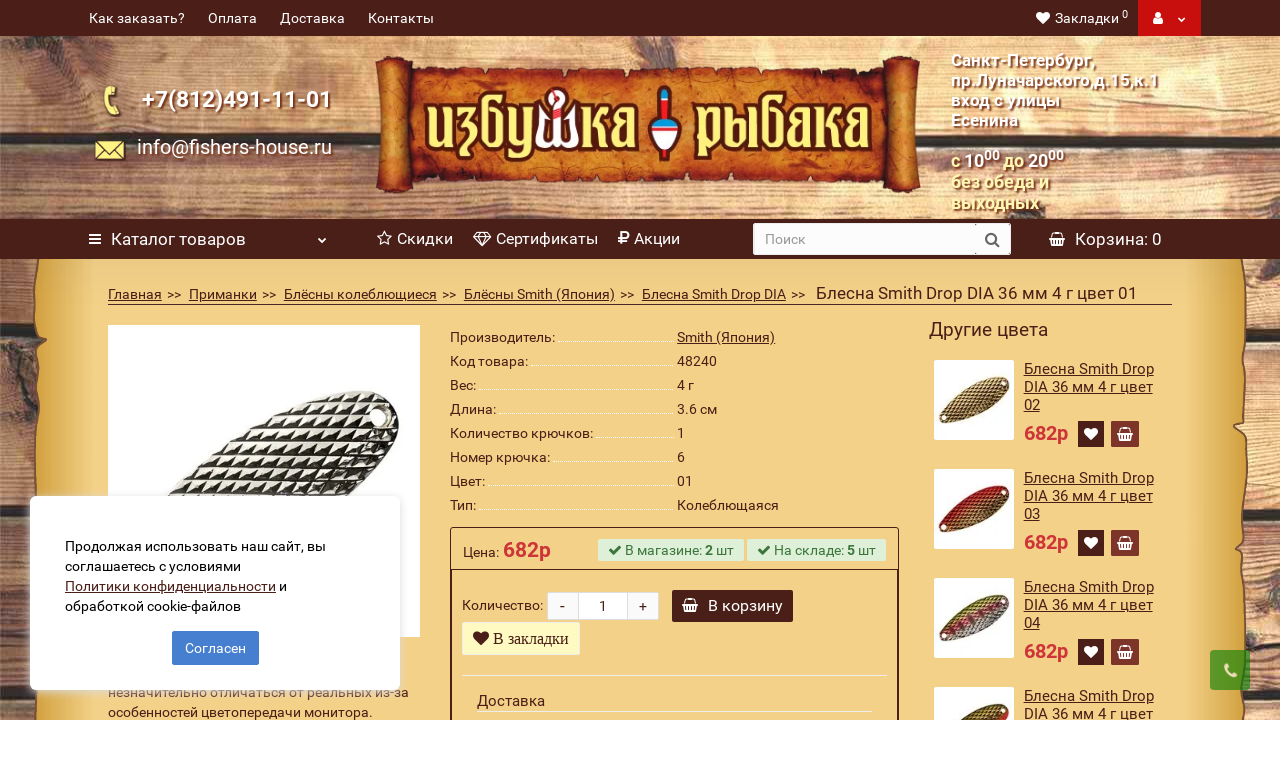

--- FILE ---
content_type: text/html; charset=utf-8
request_url: https://www.fishers-house.ru/primanki/blyosny-koleblyushchiesya/blesna-smith-koleblechaysa/smith_drop_dia/blesna-smith-drop-dia-36-mm-4-g-cvet-01.html
body_size: 35746
content:
<!DOCTYPE html>
<html dir="ltr" lang="ru" class="product-product-43090 opacity_minus_products">
<head>
<meta charset="UTF-8" />
<meta name="viewport" content="width=device-width, initial-scale=1">
<meta http-equiv="X-UA-Compatible" content="IE=edge">
<title>Блесна Smith Drop DIA 36 мм 4 г цвет 01 купить недорого в интернет-магазине Санкт-Петербурга</title>
			
<base href="https://www.fishers-house.ru/" />
<meta name="description" content="На нашем сайте вы можете приобрести Блесна Smith Drop DIA 36 мм 4 г цвет 01 по низкой цене в СПб c доставкой по России. Всегда в наличии большой ассортимент товаров для рыбалки." />
<meta property="og:title" content="Блесна Smith Drop DIA 36 мм 4 г цвет 01 купить недорого в интернет-магазине Санкт-Петербурга" />
<meta property="og:type" content="website" />
<meta property="og:url" content="https://www.fishers-house.ru/primanki/blyosny-koleblyushchiesya/blesna-smith-koleblechaysa/smith_drop_dia/blesna-smith-drop-dia-36-mm-4-g-cvet-01.html" />
<meta property="og:image" content="https://www.fishers-house.ru/image/cache/catalog/img1/primanki/Smith/Drop_DIA/new/c_01-400x400.jpg" />
<meta property="og:site_name" content="Рыболовный магазин Избушка Рыбака" />

<meta name="theme-color" content="#4a1f18"/>
<link rel="manifest" href="/manifest.json">
<link rel="apple-touch-icon" href="https://www.fishers-house.ru/images/logo_192_192.png">

<!-- hardcode preload -->
<link rel="preconnect" href="https://mc.yandex.ru">
<link rel="preload" href="catalog/view/theme/revolution/stylesheet/stylesheet.css?v1.0.24" as="style">
<link rel="preload" href="catalog/view/theme/revolution/stylesheet/stylesheet_change.css?v1.0.24" as="style">
<link rel="preload" href="catalog/view/javascript/bootstrap/css/bootstrap.min.css" as="style">
<link rel="preload" href="catalog/view/javascript/revolution/owl-carousel/owl.carousel.css" as="style">
<link href="catalog/view/javascript/revolution/font-awesome/css/font-awesome.min.css" as="style">
<!--<link rel="preload" href="catalog/view/javascript/revolution/nprogress.css" as="style">
<link rel="preload" href="catalog/view/javascript/revolution/jasny-bootstrap.min.css" as="style">
<link rel="preload" href="catalog/view/javascript/revolution/magnific-popup.css" as="style">
<link rel="preload" href="catalog/view/theme/revolution/stylesheet/opencart_pro.css" as="style">-->
<link rel="preload" href="catalog/view/javascript/jquery/SphinxPro/sphinxpro.css" as="style">
<link rel="preload" href="catalog/view/javascript/jquery/jquery-2.2.4.min.js" as="script">
<link rel="preload" href="catalog/view/javascript/jquery/owl-carousel/owl.carousel.min.js" as="script">
<link rel="preload" href="catalog/view/javascript/jquery/SphinxPro/sphinxpro.js?v=2" as="script">

<link href="catalog/view/javascript/bootstrap/css/bootstrap.min.css" rel="stylesheet" media="screen" />
<link href="catalog/view/javascript/revolution/font-awesome/css/font-awesome.min.css" rel="stylesheet" type="text/css" />
<!--<link href="catalog/view/javascript/revolution/nprogress.css" rel="stylesheet">-->
<link href="catalog/view/javascript/revolution/jasny-bootstrap.min.css" rel="stylesheet">
<link href="catalog/view/javascript/revolution/magnific-popup.css" rel="stylesheet" media="screen" />
<link href="catalog/view/javascript/revolution/owl-carousel/owl.carousel.css" type="text/css" rel="stylesheet" media="screen">
<link href="catalog/view/theme/revolution/stylesheet/stylesheet.css?v1.0.24" rel="stylesheet">
<link href="catalog/view/theme/revolution/stylesheet/stylesheet_change.css?v1.0.24" rel="stylesheet">
<link href="catalog/view/javascript/jquery/SphinxPro/sphinxpro.css" rel="stylesheet">
<style>
#top2 .tel .s22:hover {cursor: default !important;}
#top2 .tel .header_phone_image {vertical-align: top; padding-top: 0;}
</style>
<link href="catalog/view/javascript/kjseries/kit-series.css" type="text/css" rel="stylesheet" media="screen" />
<link href="catalog/view/javascript/jquery/magnific/magnific-popup.css" type="text/css" rel="stylesheet" media="screen" />
<link href="catalog/view/theme/revolution/stylesheet/availability.css" type="text/css" rel="stylesheet" media="screen" />
<link href="catalog/view/theme/revolution/stylesheet/opencart_pro.css" type="text/css" rel="stylesheet" media="screen" />
<link href="catalog/view/javascript/notifi_cookie.css?ver=1.1" type="text/css" rel="stylesheet" media="screen" />
<script src="catalog/view/javascript/jquery/jquery-2.2.4.min.js"></script>
<script src="catalog/view/javascript/jquery/owl-carousel/owl.carousel.min.js"></script>
<script src="catalog/view/javascript/addtocopy.js?v1.0.1" async></script>


<link href="https://www.fishers-house.ru/primanki/blyosny-koleblyushchiesya/blesna-smith-koleblechaysa/smith_drop_dia/blesna-smith-drop-dia-36-mm-4-g-cvet-01.html" rel="canonical" />
<link href="https://www.fishers-house.ru/image/catalog/favicon.png" rel="icon" />
<script src="catalog/view/javascript/kjseries/script.js"></script>
<script src="catalog/view/javascript/kjseries/cart_add_success.js"></script>
<script src="catalog/view/javascript/jquery/magnific/jquery.magnific-popup.min.js"></script>
<script src="catalog/view/javascript/avail.js"></script>
<script src="catalog/view/javascript/revolution/aim.js"></script>
<script src="catalog/view/javascript/revolution/amazoncategory.js"></script>


<script src="catalog/view/javascript/jquery/jquery.inputmask.bundle.min.js" async></script>
<script><!--
function max_height_div(div){var maxheight = 0;$(div).each(function(){$(this).removeAttr('style');if($(this).height() > maxheight){maxheight = $(this).height();}});$(div).height(maxheight);}
//--></script>

<style>
.mobsearch.has-filter:not(.active) .search .filter-group { display: table-cell !important; padding-right: 10px; }
.mobsearch .search .btn-filter { height: 30px; line-height: 30px; padding: 0px 15px !important; background: #228b22; color: #fff; font-weight: bold; }
.mobsearch .search { border: none; background: unset; }
.mfilter-free-container > .mfilter-free-button { display: none !important; }

.mfilter-free-container + .overlay { display: none; }
.mfilter-free-container-opened + .overlay { display: block; position: fixed; width: 100vw; height: 100vh; z-index: 100; opacity: 0.6; background: #000; }
.mf-btn-close { display: none; }
.mfilter-free-container .mfilter-box { position: relative; }
.mfilter-free-container .mf-btn-close { display: block; cursor: pointer; padding: 5px; position: absolute; top: 0px; color: #D9534F; font-size: 18px; top: -15px; }
.mfilter-widget-position-right .mf-btn-close { left: -3px; }
.mfilter-widget-position-left .mf-btn-close { right: 3px; }
body.filter-open { overflow:hidden; }
body:not(.filter-open) .mfilter-free-container-closed { display: none !important; }
</style>

<script>
$(document).on('focusin', '.mobsearch .search input[type="text"]', function(){
  $('.mobsearch').addClass('active');
}).on('focusout', '.mobsearch .search input[type="text"]', function(){
  $('.mobsearch').removeClass('active');
});
</script>


				
				<link rel="stylesheet" type="text/css" href="catalog/view/javascript/jquery/SphinxPro/sphinxpro.css">
				<script src="catalog/view/javascript/jquery/SphinxPro/sphinxpro.js?v=2"></script>
			
				
<script>
// WEBP detect by sitecreator (c) 2019 https://sitecreator.ru webp_detect.js
(function() {
  if(typeof (window.sitecreator_hasWebP) !== 'object') window.sitecreator_hasWebP = {val: null};
  var cookie_hasWebP = document.cookie.match(/\bsitecreator_hasWebP=1\b;?/);
  if(cookie_hasWebP !== null) window.sitecreator_hasWebP.val = true;


  var img = new Image();
  img.onerror = function() {
    document.cookie = "sitecreator_hasWebP=0; path=/";
    window.sitecreator_hasWebP.val = false;
    console.log('webp = bad');
  };
  img.onload = function() {
    if (img.width === 2 && img.height === 1) {
      document.cookie = "sitecreator_hasWebP=1; path=/";
      window.sitecreator_hasWebP.val = true;
      console.log('webp = ok');
    }};
  img.src = "[data-uri]";
})();

function sitecreator_global_fun_webp_or_jpgpng() {
  var elements = document.querySelectorAll('noscript[data-webp]');
  var l = elements.length;
  if (l !== 0) {
    for (var i = 0; i < l; i++) {
      var el = elements[i];
      //var imgext = el.textContent.match(/data-imgext=['"](jpg|jpeg|png)['"]/i);
      var imgext = el.dataset.webp;
      if (imgext !== null && (typeof (window.sitecreator_hasWebP) === 'undefined' || !window.sitecreator_hasWebP.val)) {
        var img_html = el.textContent.replace(/\.webp(['"\s])/g, '.' + imgext + '$1');
        el.insertAdjacentHTML('afterend', img_html);
      }
      else el.insertAdjacentHTML('afterend', el.textContent);
      el.replaceWith('');
    }
  }
}
</script>
</head>
			
<body>
	<div itemscope itemtype="http://schema.org/Organization" style="display:none;">
		<meta itemprop="name" content="Рыболовный магазин Избушка Рыбака" />
		<link itemprop="url" href="https://www.fishers-house.ru/" />
		<link itemprop="logo" href="https://www.fishers-house.ru/image/catalog/old/123.png" />
					<meta itemprop="description" content="Большой выбор рыболовных принадлежностей в Санкт-Петербурге по выгодным ценам. Продажа рыболовных снастей от известных американских, японских, европейских и российских производителей с доставкой в нашем рыболовном интернет магазине." />
							<div itemprop="address" itemscope itemtype="http://schema.org/PostalAddress">
				<meta itemprop="postalCode" content="194354" />
				<meta itemprop="addressLocality" content="Санкт-Петербург" />
				<meta itemprop="streetAddress" content="проспект Луначарского, дом 15, корпус 1" />
			</div>
											<meta itemprop="telephone" content="+7-812-491-11-01" />
							<meta itemprop="email" content="info@fishers-house.ru" />	
						<link itemprop="sameAs" href="https://vk.com/izbyshka_ribaka" />
					</div>
<div id="pagefader"></div>
<div id="pagefader2"></div>
<!--noindex-->
<div class="hidden-md hidden-lg">


</div>
<!--/noindex-->
<header>
		<div id="top">
		<div class="container">
									<div class="hidden-sm hidden-md hidden-lg mobile_info" style="color: white;">
				<div class="navbar navbar-default pull-left 1">
											<button type="button" class="navbar-toggle" data-toggle="offcanvas"
						data-target=".navmenu.moblinks" data-canvas="body" aria-label="navbar toogle">
						<i class="fa fa-info" aria-hidden="true"></i>
						<span class="hidden-xs">Информация</span>
						
						</button>
									</div>
			</div>
			<div class="top-links hidden-xs verh nav pull-left text-center">
									<a href="https://www.fishers-house.ru/kak_zakazat.html">Как заказать?</a>
									<a href="https://www.fishers-house.ru/pay.html">Оплата</a>
									<a href="https://www.fishers-house.ru/deliwery.html">Доставка</a>
									<a href="https://www.fishers-house.ru/contacts.html">Контакты</a>
																			</div>
									<div class="top-links verh nav pull-right ">
				<ul class="list-inline">
																									<li>
					<a href="https://www.fishers-house.ru/wishlist/" class="dropdown-toggle"><span id="wishlist-total"><i class="fa fa-heart"></i><span class="hidden-xs hidden-sm">Закладки</span><sup>0</sup></span></a>
					</li>
															<li style="background-color: #C90E0E;" class="dropdown"><a href="https://www.fishers-house.ru/my-account/" title="" class="dropdown-toggle" data-toggle="dropdown" ><i class="fa fa-user"></i> <span class="hidden-xs hidden-sm"></span><i class="fa fa-chevron-down strdown"></i></a>
						<ul class="dropdown-menu dropdown-menu-right">
																					<li><a onclick="get_revpopup_login();">Авторизация</a></li>
														<li><a href="https://www.fishers-house.ru/simpleregister/">Регистрация</a></li>
												</ul>
					</li>
									</ul>
			</div>
					</div>
	</div>
		<div id="top2">
	  <div class="container">
		<div class="row" style="margin:0; padding:0;">
			<div class="tel-mail col-xs-12 col-sm-6 col-md-3 ">
				<div class="header_conts t-ar">
					<div class="tel">
												
							<span style="color:white;" class="header_phone_image hidden-sm hidden-xs"><a href="tel:+78124911101"><img src="https://www.fishers-house.ru/image/cache/catalog/old/phone-32x32.webp" loading="lazy" alt=""/></a></span>
						
												<div class="header_phone_nomer z">
																															<span class="s22" style="color:white;">
										<a href="tel:+78124911101"><span class="telefon"></span>+7(812)491-11-01</a>																			</span>
																												</div>
					</div>
																<div class="phone_dop_text2 hidden-sm hidden-xs">
							<span style="text-indent: 0px; text-align:-webkit-match-parent;">
<a href="mailto:info@fisher-house.ru">
<img src="https://www.fishers-house.ru/image/catalog/old/email.webp" loading="lazy" style="padding: 10px 5px; width: 42px;" alt="email"></a>&nbsp;&nbsp;<span class="s22"><a href="mailto:info@fishers-house.ru" target="_blank">info@fishers-house.ru</a></span>
</span>						</div>
									</div>
			</div>	
		<div class="col-xs-6 visible-sm">
						<div class="header_conts">
			<div class="col-xs-2"><a target="_blank" rel="nofollow noreferrer noopener" href="https://www.google.com/maps/place/%D0%98%D0%B7%D0%B1%D1%83%D1%88%D0%BA%D0%B0+%D0%A0%D1%8B%D0%B1%D0%B0%D0%BA%D0%B0/@60.0402564,30.3252871,15z/data=!4m5!3m4!1s0x0:0xa2136b50bec46051!8m2!3d60.0416293!4d30.3331172?hl=ru-RU"></a></div>
			<div class="col-xs-10"><span style="color:white;font-weight:bold; font-size:20px; text-shadow: 2px 2px 2px #742e16;">
			Санкт-Петербург,<br>пр.Луначарского,д.15,к.1 </span><br class="fix-ipad"><br class="fix-ipad">
			<span class="fix-ipad" style="color:#FFF7B2 ; font-weight:bold; font-size:20px; text-shadow: 2px 2px 2px #742e16;">с </span>
			<span class="fix-ipad" style="color:white ; font-weight:bold; font-size:20px; text-shadow: 2px 2px 2px #742e16;">10<sup>00</sup></span>
			<span class="fix-ipad" style="color:#FFF7B2 ; font-weight:bold; font-size:20px; text-shadow: 2px 2px 2px #742e16;">до </span>
			<span class="fix-ipad" style="color:white ; font-weight:bold; font-size:20px; text-shadow: 2px 2px 2px #742e16;">20<sup>00</sup></span><br>
			<span class="fix-ipad" style="color:#FFF7B2 ; font-weight:bold; font-size:20px; text-shadow: 2px 2px 2px #742e16;">без обеда и выходных</span></div>
		</div>
		</div>			
		<div class="col-xs-12 col-sm-12 col-md-6">
			<div id="logo">
			  								  <a href="https://www.fishers-house.ru/"><img width="600" height="156" src="https://www.fishers-house.ru/image/catalog/old/123.webp" loading="lazy" title="Рыболовный магазин Избушка Рыбака" alt="" class="img-responsive" /></a>
							  			</div>
		</div>
					<div class="hidden-xs hidden-sm bigsearch col-xs-12 col-sm-12 col-md-3">
					<div class="header_conts right">
		<a target="_blank" rel="nofollow noreferrer noopener" href="https://www.google.com/maps/place/%D0%98%D0%B7%D0%B1%D1%83%D1%88%D0%BA%D0%B0+%D0%A0%D1%8B%D0%B1%D0%B0%D0%BA%D0%B0/@60.0402564,30.3252871,15z/data=!4m5!3m4!1s0x0:0xa2136b50bec46051!8m2!3d60.0416293!4d30.3331172?hl=ru-RU">
			<div class="col-md-2 ico-address"><img src="https://www.fishers-house.ru/image/catalog/old/geo.webp" loading="lazy" style="padding: 45px 10px; width: 52px;" alt="geo-ico"></div>
			<div class="col-md-10"><span style="color: white;font-weight:bold; font-size:1.3vw; text-shadow: 2px 2px 2px #742e16;">
			Санкт-Петербург,<br>пр.Луначарского,д.15,к.1<br>вход с улицы Есенина</span><br><br>
			<span style="color:#FFF7B2 ; font-weight:bold; font-size:18px; text-shadow: 2px 2px 2px #742e16;">с </span>
			<span style="color:white ; font-weight:bold; font-size:18px; text-shadow: 2px 2px 2px #742e16;">10<sup>00</sup></span>
			<span style="color:#FFF7B2 ; font-weight:bold; font-size:18px; text-shadow: 2px 2px 2px #742e16;">до </span>
			<span style="color:white ; font-weight:bold; font-size:18px; text-shadow: 2px 2px 2px #742e16;">20<sup>00</sup></span><br>
			<span style="color:#FFF7B2 ; font-weight:bold; font-size:18px; text-shadow: 2px 2px 2px #742e16;">без обеда и выходных</span></div></a>
				<!---->
						</div>
		</div>
				<div class="hidden-md hidden-lg mobsearch col-xs-12 col-sm-12">
								<div class="search input-group">
        <span class="input-group-btn filter-group" style="display:none;">
          <button type="button"  class="btn btn-default btn-lg btn-filter">Фильтр</button>
        </span>
		<input  type="text" name="search" value="" placeholder="Поиск" class="form-control input-lg" aria-label="search" />
		<input class="selected_category" type="hidden" name="category_id" value="0" />
		<span class="input-group-btn">
			<button type="button" class="search-button btn btn-default btn-lg search_button" aria-label="search button"><i class="fa fa-search" ></i></button>
		</span>
	</div>
					</div>
		</div>
	  </div>
	</div>  
	<!--noindex-->
			<div id="top3_links" class="clearfix hidden-md hidden-lg" style="background-color: #f4d188;">
			<div class="container">
				<div class="row">
					<div class="top-links col-xs-12">
							<ul class="list-inline">
																																			<li><a href="skidki.html"><i class="hidden-md fa fa-star-o"></i>Скидки</a></li>
																			<li><a href="sertifikates/"><i class="hidden-md fa fa-diamond"></i>Сертификаты</a></li>
																			<li><a href="specials/"><i class="hidden-md fa fa-rouble"></i>Акции</a></li>
																								</ul>
					</div>
				</div>
			</div>
		</div>
		<!--/noindex-->
	<div id="top3" class="clearfix ">
		<div class="container">
			<div class="row image_in_ico_row">
								<div class="col-xs-6 col-md-3">
					<div id="menu2_button" >
<div class="box-heading hidden-md hidden-lg" data-toggle="offcanvas" data-target=".navmenu.mobcats" data-canvas="body"><i class="fa fa-bars"></i>Каталог<span class="hidden-xs"> товаров</span><span class="icorightmenu"><i class="fa fa-chevron-down hidden-xs"></i></span></div>
<div class="box-heading hidden-xs hidden-sm"><i class="fa fa-bars"></i>Каталог<span class="hidden-xs"> товаров</span><span class="icorightmenu"><i class="fa fa-chevron-down"></i></span></div>
<div class="box-content am hidden-xs hidden-sm">
<div id="menu2" >
<div class="podmenu2"></div>
<div class="catalog_list catalog_list_popup catalog_as_popup">
	  
		<div class="revlevel_1 hasChildren closed menu2categories">
							<div class="title with-child">
				<a href="https://www.fishers-house.ru/zimnyaya-rybalka/">
				<i class="am_category_icon fa none hidden"></i>Зимняя рыбалка				<span class="arrow-btn"><i class="fa fa-angle-right"></i></span>
				</a>
				</div>
							
			<div class="childrenList">
								<div class="child-box box-col-1">
									<ul class="ul_block21015 col-1">
											<li class="glavli"><a href="https://www.fishers-house.ru/zimnyaya-rybalka/aksessuary-dlya-zimney-rybalki/"><i class="am_category_icon fa none hidden"></i>Аксессуары для зимней рыбалки</a>
													</li>
												<li class="glavli"><a href="https://www.fishers-house.ru/zimnyaya-rybalka/balansiry/"><i class="am_category_icon fa none hidden"></i>Балансиры</a>
														<ul class="lastul">
																											<li class="category-42072"><a href="https://www.fishers-house.ru/zimnyaya-rybalka/balansiry/balansir-am-fishing/"><i class="fa fa-minus"></i>Балансиры AM Fishing (Россия)</a></li>
																																				<li class="category-22967"><a href="https://www.fishers-house.ru/zimnyaya-rybalka/balansiry/balansiry-kuusamo-finlyandiya/"><i class="fa fa-minus"></i>Балансиры Kuusamo (Финляндия)</a></li>
																																				<li class="category-22966"><a href="https://www.fishers-house.ru/zimnyaya-rybalka/balansiry/balansiry-nils-master-finlyandiya/"><i class="fa fa-minus"></i>Балансиры Nils Master (Финляндия)</a></li>
																																				<li class="category-22959"><a href="https://www.fishers-house.ru/zimnyaya-rybalka/balansiry/balansiry-rapala-finlyandiya/"><i class="fa fa-minus"></i>Балансиры Rapala (Финляндия)</a></li>
																																</ul>
													</li>
												<li class="glavli"><a href="https://www.fishers-house.ru/zimnyaya-rybalka/blyosny-dlya-zimney-rybalki/"><i class="am_category_icon fa none hidden"></i>Блёсны для зимней рыбалки</a>
														<ul class="lastul">
																											<li class="category-30522"><a href="https://www.fishers-house.ru/zimnyaya-rybalka/blyosny-dlya-zimney-rybalki/zimnie-blyosny-blue-fox-finlyandiya/"><i class="fa fa-minus"></i>Зимние блёсны Blue Fox (Финляндия)</a></li>
																																				<li class="category-22418"><a href="https://www.fishers-house.ru/zimnyaya-rybalka/blyosny-dlya-zimney-rybalki/zimnie-blyosny-eco-pro-rossiya/"><i class="fa fa-minus"></i>Зимние блёсны Eco Pro (Россия)</a></li>
																																				<li class="category-30256"><a href="https://www.fishers-house.ru/zimnyaya-rybalka/blyosny-dlya-zimney-rybalki/zimnie-blyosny-hali-lindroos-finlyandiya/"><i class="fa fa-minus"></i>Зимние блёсны Hali Lindroos (Финляндия)</a></li>
																																				<li class="category-30504"><a href="https://www.fishers-house.ru/zimnyaya-rybalka/blyosny-dlya-zimney-rybalki/zimnie-blyosny-kuusamo-finlyandiya/"><i class="fa fa-minus"></i>Зимние блёсны Kuusamo (Финляндия)</a></li>
																																				<li class="category-47857"><a href="https://www.fishers-house.ru/zimnyaya-rybalka/blyosny-dlya-zimney-rybalki/zimnie-blyosny-mf-ice/"><i class="fa fa-minus"></i>Зимние блёсны MF Ice (Россия)</a></li>
																																				<li class="category-22419"><a href="https://www.fishers-house.ru/zimnyaya-rybalka/blyosny-dlya-zimney-rybalki/zimnie-blyosny-nils-master-finlyandiya/"><i class="fa fa-minus"></i>Зимние блёсны Nils Master (Финляндия)</a></li>
																																				<li class="category-43696"><a href="https://www.fishers-house.ru/zimnyaya-rybalka/blyosny-dlya-zimney-rybalki/zimnie-blyosni-nord-waters/"><i class="fa fa-minus"></i>Зимние блёсны Nord Waters (Россия)</a></li>
																																				<li class="category-22416"><a href="https://www.fishers-house.ru/zimnyaya-rybalka/blyosny-dlya-zimney-rybalki/zimnie-blyosny-puustjarven-viehe-finlyandiya/"><i class="fa fa-minus"></i>Зимние блёсны Puustjarven Viehe (Финляндия)</a></li>
																																				<li class="category-30550"><a href="https://www.fishers-house.ru/zimnyaya-rybalka/blyosny-dlya-zimney-rybalki/zimnie-blyosny-tapsa-pilkit-finlyandiya/"><i class="fa fa-minus"></i>Зимние блёсны Tapsa Pilkit (Финляндия)</a></li>
																																</ul>
													</li>
												<li class="glavli"><a href="https://www.fishers-house.ru/zimnyaya-rybalka/voblery-zimnie-ratliny-viby/"><i class="am_category_icon fa none hidden"></i>Воблеры зимние (Ратлины, Вибы)</a>
														<ul class="lastul">
																											<li class="category-42244"><a href="https://www.fishers-house.ru/zimnyaya-rybalka/voblery-zimnie-ratliny-viby/ratliny-viby-eco-pro/"><i class="fa fa-minus"></i>Вибы Eco Pro (Россия)</a></li>
																																				<li class="category-49681"><a href="https://www.fishers-house.ru/zimnyaya-rybalka/voblery-zimnie-ratliny-viby/kazan-master/"><i class="fa fa-minus"></i>Вибы Казань Мастер (Россия)</a></li>
																																				<li class="category-49634"><a href="https://www.fishers-house.ru/zimnyaya-rybalka/voblery-zimnie-ratliny-viby/rattlin-duo/"><i class="fa fa-minus"></i>Ратлины (Вибы) DUO (Япония)</a></li>
																																				<li class="category-41944"><a href="https://www.fishers-house.ru/zimnyaya-rybalka/voblery-zimnie-ratliny-viby/rattlin-smith/"><i class="fa fa-minus"></i>Ратлины (Вибы) Smith (Япония)</a></li>
																																</ul>
													</li>
												<li class="glavli"><a href="https://www.fishers-house.ru/zimnyaya-rybalka/zherlicy/"><i class="am_category_icon fa none hidden"></i>Жерлицы для зимней рыбалки</a>
													</li>
												<li class="glavli"><a href="https://www.fishers-house.ru/zimnyaya-rybalka/katushki-zimnie/"><i class="am_category_icon fa none hidden"></i>Катушки зимние</a>
														<ul class="lastul">
																											<li class="category-46097"><a href="https://www.fishers-house.ru/zimnyaya-rybalka/katushki-zimnie/katyshki_13_fishing/"><i class="fa fa-minus"></i>Катушки 13 Fishing (США)</a></li>
																																				<li class="category-48749"><a href="https://www.fishers-house.ru/zimnyaya-rybalka/katushki-zimnie/black-side-zima/"><i class="fa fa-minus"></i>Катушки Black Side (Россия)</a></li>
																																				<li class="category-49624"><a href="https://www.fishers-house.ru/zimnyaya-rybalka/katushki-zimnie/katushki-hitfish-rossiya-zima/"><i class="fa fa-minus"></i>Катушки HitFish (Россия)</a></li>
																																				<li class="category-31150"><a href="https://www.fishers-house.ru/zimnyaya-rybalka/katushki-zimnie/katushki-stinger-rossiya/"><i class="fa fa-minus"></i>Катушки Stinger (Россия)</a></li>
																																				<li class="category-33138"><a href="https://www.fishers-house.ru/zimnyaya-rybalka/katushki-zimnie/katushki-pirs-master-rossiya/"><i class="fa fa-minus"></i>Катушки Пирс-Мастер (Россия)</a></li>
																																				<li class="category-30516"><a href="https://www.fishers-house.ru/zimnyaya-rybalka/katushki-zimnie/katushki-stalker-rossiya/"><i class="fa fa-minus"></i>Катушки Сталкер (Россия)</a></li>
																																</ul>
													</li>
												<li class="glavli"><a href="https://www.fishers-house.ru/zimnyaya-rybalka/ledobury-i-aksessuary-k-ledoburam/"><i class="am_category_icon fa none hidden"></i>Ледобуры и аксессуары к ледобурам</a>
														<ul class="lastul">
																											<li class="category-23025"><a href="https://www.fishers-house.ru/zimnyaya-rybalka/ledobury-i-aksessuary-k-ledoburam/ledobury-heinola-rapala-finlyandiya/"><i class="fa fa-minus"></i>Ледобуры Heinola (Rapala) (Финляндия)</a></li>
																																				<li class="category-30515"><a href="https://www.fishers-house.ru/zimnyaya-rybalka/ledobury-i-aksessuary-k-ledoburam/ledobury-mora-shveciya/"><i class="fa fa-minus"></i>Ледобуры Mora (Швеция)</a></li>
																																				<li class="category-23026"><a href="https://www.fishers-house.ru/zimnyaya-rybalka/ledobury-i-aksessuary-k-ledoburam/ledobury-tonar-rossiya-barnaul/"><i class="fa fa-minus"></i>Ледобуры Тонар (Россия, Барнаул)</a></li>
																																				<li class="category-30203"><a href="https://www.fishers-house.ru/zimnyaya-rybalka/ledobury-i-aksessuary-k-ledoburam/chehly-i-tochilki-k-ledoburam/"><i class="fa fa-minus"></i>Ножи и Аксессуары к ледобурам</a></li>
																																				<li class="category-23080"><a href="https://www.fishers-house.ru/zimnyaya-rybalka/ledobury-i-aksessuary-k-ledoburam/ledobury-severnyy-zavod-titanovye-rossiya-sankt-peterburg/"><i class="fa fa-minus"></i>Титановые ледобры (Россия, Санкт-Петербург)</a></li>
																																</ul>
													</li>
												<li class="glavli"><a href="https://www.fishers-house.ru/index.php?route=product/category&amp;path=21015_51880"><i class="am_category_icon fa none hidden"></i>Наборы авторских приманок на корюшку Дмитрия Колерова</a>
													</li>
												<li class="glavli"><a href="https://www.fishers-house.ru/zimnyaya-rybalka/palatki-dlya-zimney-rybalki/"><i class="am_category_icon fa none hidden"></i>Палатки для зимней рыбалки</a>
													</li>
												<li class="glavli"><a href="https://www.fishers-house.ru/zimnyaya-rybalka/stulya-ryukzaki/"><i class="am_category_icon fa none hidden"></i>Стулья-рюкзаки</a>
													</li>
												<li class="glavli"><a href="https://www.fishers-house.ru/zimnyaya-rybalka/udochki-dlya-zimney-rybalki/"><i class="am_category_icon fa none hidden"></i>Удочки для зимней рыбалки</a>
														<ul class="lastul">
																											<li class="category-42504"><a href="https://www.fishers-house.ru/zimnyaya-rybalka/udochki-dlya-zimney-rybalki/avtorskie-zimnie-udochki-ruchnoj-raboty/"><i class="fa fa-minus"></i>Авторские зимние удочки ручной работы</a></li>
																																				<li class="category-46103"><a href="https://www.fishers-house.ru/zimnyaya-rybalka/udochki-dlya-zimney-rybalki/zima-udochki-aqua/"><i class="fa fa-minus"></i>Удочки Aqua (Россия)</a></li>
																																				<li class="category-33894"><a href="https://www.fishers-house.ru/zimnyaya-rybalka/udochki-dlya-zimney-rybalki/udochki-forsage-koreya-1/"><i class="fa fa-minus"></i>Удочки Forsage (Корея)</a></li>
																																				<li class="category-22417"><a href="https://www.fishers-house.ru/zimnyaya-rybalka/udochki-dlya-zimney-rybalki/udochki-jonttu-finlyandiya/"><i class="fa fa-minus"></i>Удочки Jonttu (Финляндия)</a></li>
																																				<li class="category-45948"><a href="https://www.fishers-house.ru/zimnyaya-rybalka/udochki-dlya-zimney-rybalki/zimnie-udochki-master/"><i class="fa fa-minus"></i>Удочки Master (Россия)</a></li>
																																				<li class="category-31294"><a href="https://www.fishers-house.ru/zimnyaya-rybalka/udochki-dlya-zimney-rybalki/udochki-rapala-finlyandiya/"><i class="fa fa-minus"></i>Удочки Rapala (Финляндия)</a></li>
																																				<li class="category-40345"><a href="https://www.fishers-house.ru/zimnyaya-rybalka/udochki-dlya-zimney-rybalki/udochki-stinger-kitay/"><i class="fa fa-minus"></i>Удочки Stinger (КНР)</a></li>
																																				<li class="category-43539"><a href="https://www.fishers-house.ru/zimnyaya-rybalka/udochki-dlya-zimney-rybalki/mf-ice/"><i class="fa fa-minus"></i>Удочки и хлыстики MF Ice (Россия)</a></li>
																																				<li class="category-10211"><a href="https://www.fishers-house.ru/zimnyaya-rybalka/udochki-dlya-zimney-rybalki/zimnie-udochki-pirs/"><i class="fa fa-minus"></i>Удочки Пирс (Россия)</a></li>
																																</ul>
													</li>
												<li class="glavli"><a href="https://www.fishers-house.ru/zimnyaya-rybalka/yashchiki-cherpaki-sanki/"><i class="am_category_icon fa none hidden"></i>Ящики, Черпаки, Санки</a>
													</li>
											</ul>
												</div>
			</div>
					</div>		
	  
		<div class="revlevel_1 hasChildren closed menu2categories">
							<div class="title with-child">
				<a href="https://www.fishers-house.ru/primanki/">
				<i class="am_category_icon fa none hidden"></i>Приманки				<span class="arrow-btn"><i class="fa fa-angle-right"></i></span>
				</a>
				</div>
							
			<div class="childrenList">
								<div class="child-box box-col-1">
									<ul class="ul_block30010 col-1">
											<li class="glavli"><a href="https://www.fishers-house.ru/primanki/blyosny-vrashchayushchiesya/"><i class="am_category_icon fa none hidden"></i>Блёсны вращающиеся</a>
														<ul class="lastul">
																											<li class="category-20595"><a href="https://www.fishers-house.ru/primanki/blyosny-vrashchayushchiesya/blyosny-blue-fox-finlyandiya/"><i class="fa fa-minus"></i>Блёсны Blue Fox (Финляндия)</a></li>
																																				<li class="category-20598"><a href="https://www.fishers-house.ru/primanki/blyosny-vrashchayushchiesya/blyosny-mepps-franciya/"><i class="fa fa-minus"></i>Блёсны Mepps (Франция)</a></li>
																																				<li class="category-20601"><a href="https://www.fishers-house.ru/primanki/blyosny-vrashchayushchiesya/blyosny-myran-shveciya/"><i class="fa fa-minus"></i>Блёсны Myran (Швеция)</a></li>
																																				<li class="category-21796"><a href="https://www.fishers-house.ru/primanki/blyosny-vrashchayushchiesya/blyosny-smith-yaponiya/"><i class="fa fa-minus"></i>Блёсны Smith (Япония)</a></li>
																																</ul>
													</li>
												<li class="glavli"><a href="https://www.fishers-house.ru/primanki/blyosny-koleblyushchiesya/"><i class="am_category_icon fa none hidden"></i>Блёсны колеблющиеся</a>
														<ul class="lastul">
																											<li class="category-42313"><a href="https://www.fishers-house.ru/primanki/blyosny-koleblyushchiesya/kolebalki-blue-fox/"><i class="fa fa-minus"></i>Блёсны Blue Fox (Финляндия)</a></li>
																																				<li class="category-50818"><a href="https://www.fishers-house.ru/primanki/blyosny-koleblyushchiesya/kolebalki-hayabusa/"><i class="fa fa-minus"></i>Блёсны Hayabusa (Япония)</a></li>
																																				<li class="category-20597"><a href="https://www.fishers-house.ru/primanki/blyosny-koleblyushchiesya/blyosny-kuusamo-finlyandiya/"><i class="fa fa-minus"></i>Блёсны Kuusamo (Финляндия)</a></li>
																																				<li class="category-22334"><a href="https://www.fishers-house.ru/primanki/blyosny-koleblyushchiesya/blyosny-mepps-franciya-1/"><i class="fa fa-minus"></i>Блёсны Mepps (Франция)</a></li>
																																				<li class="category-45015"><a href="https://www.fishers-house.ru/primanki/blyosny-koleblyushchiesya/koleblki-myran/"><i class="fa fa-minus"></i>Блёсны Myran (Швеция)</a></li>
																																				<li class="category-48069"><a href="https://www.fishers-house.ru/primanki/blyosny-koleblyushchiesya/koleb-rapala/"><i class="fa fa-minus"></i>Блёсны Rapala (Финляндия)</a></li>
																																				<li class="category-22605"><a href="https://www.fishers-house.ru/primanki/blyosny-koleblyushchiesya/blyosny-rb-rossiya/"><i class="fa fa-minus"></i>Блёсны RB (Россия)</a></li>
																																				<li class="category-22639 active"><a href="https://www.fishers-house.ru/primanki/blyosny-koleblyushchiesya/blesna-smith-koleblechaysa/" class="active"><i class="fa fa-minus"></i>Блёсны Smith (Япония)</a></li>
																																</ul>
													</li>
												<li class="glavli"><a href="https://www.fishers-house.ru/primanki/blyosny-nezaceplyayki/"><i class="am_category_icon fa none hidden"></i>Блёсны незацепляйки</a>
														<ul class="lastul">
																											<li class="category-30358"><a href="https://www.fishers-house.ru/primanki/blyosny-nezaceplyayki/blyosny-nezaceplyayki-kuusamo-finlyandiya/"><i class="fa fa-minus"></i>Блёсны незацепляйки Kuusamo (Финляндия)</a></li>
																																				<li class="category-20596"><a href="https://www.fishers-house.ru/primanki/blyosny-nezaceplyayki/blyosny-nezaceplyayki-rapala-finlyandiya/"><i class="fa fa-minus"></i>Блёсны незацепляйки Rapala (Финляндия)</a></li>
																																				<li class="category-30307"><a href="https://www.fishers-house.ru/primanki/blyosny-nezaceplyayki/blyosny-nezaceplyayki-rb-rossiya/"><i class="fa fa-minus"></i>Блёсны незацепляйки RB (Россия)</a></li>
																																				<li class="category-47383"><a href="https://www.fishers-house.ru/primanki/blyosny-nezaceplyayki/blyosny-nezaceplyayki-red/"><i class="fa fa-minus"></i>Блёсны незацепляйки ReD (Россия)</a></li>
																																</ul>
													</li>
												<li class="glavli"><a href="https://www.fishers-house.ru/primanki/voblery/"><i class="am_category_icon fa none hidden"></i>Воблеры</a>
														<ul class="lastul">
																											<li class="category-40733"><a href="https://www.fishers-house.ru/primanki/voblery/voblery-yuriya-aleksandrova-rossiya/"><i class="fa fa-minus"></i>Авторские воблеры Юрия Александрова (Россия)</a></li>
																																				<li class="category-22351"><a href="https://www.fishers-house.ru/primanki/voblery/voblery-duel-yaponiya/"><i class="fa fa-minus"></i>Воблеры Duel (Япония)</a></li>
																																				<li class="category-46316"><a href="https://www.fishers-house.ru/primanki/voblery/voblery-hitfish/"><i class="fa fa-minus"></i>Воблеры HitFish (Россия)</a></li>
																																				<li class="category-30910"><a href="https://www.fishers-house.ru/primanki/voblery/voblery-jackall-yaponiya/"><i class="fa fa-minus"></i>Воблеры Jackall (Япония)</a></li>
																																				<li class="category-20801"><a href="https://www.fishers-house.ru/primanki/voblery/voblery-jesse-finlyandiya/"><i class="fa fa-minus"></i>Воблеры Jesse (Финляндия)</a></li>
																																				<li class="category-32809"><a href="https://www.fishers-house.ru/primanki/voblery/voblery-kosadaka-knr/"><i class="fa fa-minus"></i>Воблеры Kosadaka (Япония)</a></li>
																																				<li class="category-45725"><a href="https://www.fishers-house.ru/primanki/voblery/voblery-lucky-craft/"><i class="fa fa-minus"></i>Воблеры Lucky Craft (Япония)</a></li>
																																				<li class="category-45396"><a href="https://www.fishers-house.ru/primanki/voblery/voblery-lure-max/"><i class="fa fa-minus"></i>Воблеры Lure Max (КНР)</a></li>
																																				<li class="category-20378"><a href="https://www.fishers-house.ru/primanki/voblery/voblery-megabass-yaponiya/"><i class="fa fa-minus"></i>Воблеры Megabass (Япония)</a></li>
																																				<li class="category-43788"><a href="https://www.fishers-house.ru/primanki/voblery/voblery-nils-master/"><i class="fa fa-minus"></i>Воблеры Nils Master (Финляндия)</a></li>
																																				<li class="category-35223"><a href="https://www.fishers-house.ru/primanki/voblery/voblery-osp-yaponiya/"><i class="fa fa-minus"></i>Воблеры OSP (Япония)</a></li>
																																				<li class="category-20379"><a href="https://www.fishers-house.ru/primanki/voblery/voblery-rapala-finlyandiya/"><i class="fa fa-minus"></i>Воблеры Rapala (Финляндия)</a></li>
																																				<li class="category-20779"><a href="https://www.fishers-house.ru/primanki/voblery/voblery-smith-yaponiya/"><i class="fa fa-minus"></i>Воблеры Smith (Япония)</a></li>
																																				<li class="category-22350"><a href="https://www.fishers-house.ru/primanki/voblery/voblery-yo-zuri-yaponiya/"><i class="fa fa-minus"></i>Воблеры Yo-Zuri (Япония)</a></li>
																																				<li class="category-20701"><a href="https://www.fishers-house.ru/primanki/voblery/voblery-zipbaits-yaponiya/"><i class="fa fa-minus"></i>Воблеры ZipBaits (Япония)</a></li>
																																</ul>
													</li>
												<li class="glavli"><a href="https://www.fishers-house.ru/primanki/kastmastery/"><i class="am_category_icon fa none hidden"></i>Кастмастеры</a>
														<ul class="lastul">
																											<li class="category-22568"><a href="https://www.fishers-house.ru/primanki/kastmastery/kastmastery-acme-ssha/"><i class="fa fa-minus"></i>Кастмастеры Acme (США)</a></li>
																																</ul>
													</li>
												<li class="glavli"><a href="https://www.fishers-house.ru/primanki/lyagushki/"><i class="am_category_icon fa none hidden"></i>Лягушки</a>
														<ul class="lastul">
																											<li class="category-40043"><a href="https://www.fishers-house.ru/primanki/lyagushki/lyagushki-nezaceplyayki-lure-max-knr/"><i class="fa fa-minus"></i>Лягушки-незацепляйки Lure Max (КНР)</a></li>
																																				<li class="category-43590"><a href="https://www.fishers-house.ru/primanki/lyagushki/lyagushki-nezaceplyayki-smith/"><i class="fa fa-minus"></i>Лягушки-незацепляйки Smith (Япония)</a></li>
																																</ul>
													</li>
												<li class="glavli"><a href="https://www.fishers-house.ru/primanki/morskie-osnastki/"><i class="am_category_icon fa none hidden"></i>Морские оснастки</a>
														<ul class="lastul">
																											<li class="category-30777"><a href="https://www.fishers-house.ru/primanki/morskie-osnastki/sft-tayvan/"><i class="fa fa-minus"></i>SFT (Тайвань)</a></li>
																																</ul>
													</li>
												<li class="glavli"><a href="https://www.fishers-house.ru/primanki/silikonovye-primanki-1/"><i class="am_category_icon fa none hidden"></i>Мягкие приманки</a>
														<ul class="lastul">
																											<li class="category-30277"><a href="https://www.fishers-house.ru/primanki/silikonovye-primanki-1/krepezhi-dlja-silikonovyh-primanok/"><i class="fa fa-minus"></i>Крепежи для мягких приманок</a></li>
																																				<li class="category-35466"><a href="https://www.fishers-house.ru/primanki/silikonovye-primanki-1/silikonovye-primanki-allvega/"><i class="fa fa-minus"></i>Мягкие приманки Allvega (Россия)</a></li>
																																				<li class="category-30067"><a href="https://www.fishers-house.ru/primanki/silikonovye-primanki-1/silikonovye-primanki-cultiva-owner-yaponiya/"><i class="fa fa-minus"></i>Мягкие приманки C'ultiva (Owner) (Япония)</a></li>
																																				<li class="category-50226"><a href="https://www.fishers-house.ru/primanki/silikonovye-primanki-1/silikonovye-primanki-frapp/"><i class="fa fa-minus"></i>Мягкие приманки Frapp (Россия)</a></li>
																																				<li class="category-42904"><a href="https://www.fishers-house.ru/primanki/silikonovye-primanki-1/silikonovye-primanki-hitfish/"><i class="fa fa-minus"></i>Мягкие приманки HitFish (Россия)</a></li>
																																				<li class="category-47317"><a href="https://www.fishers-house.ru/primanki/silikonovye-primanki-1/mjagkie-primanki-keitech/"><i class="fa fa-minus"></i>Мягкие приманки Keitech (Япония)</a></li>
																																				<li class="category-33486"><a href="https://www.fishers-house.ru/primanki/silikonovye-primanki-1/silikonovye-primanki-lucky-john-latviya/"><i class="fa fa-minus"></i>Мягкие приманки Lucky John (Латвия)</a></li>
																																				<li class="category-34851"><a href="https://www.fishers-house.ru/primanki/silikonovye-primanki-1/silikonovye-primanki-luremax-kitay/"><i class="fa fa-minus"></i>Мягкие приманки LureMax (КНР)</a></li>
																																				<li class="category-22578"><a href="https://www.fishers-house.ru/primanki/silikonovye-primanki-1/silikonovye-primanki-manns-ssha/"><i class="fa fa-minus"></i>Мягкие приманки Mann's (США)</a></li>
																																				<li class="category-31993"><a href="https://www.fishers-house.ru/primanki/silikonovye-primanki-1/silikonovye-primanki-pontoon21-yaponiya/"><i class="fa fa-minus"></i>Мягкие приманки Pontoon21 (Япония)</a></li>
																																				<li class="category-45537"><a href="https://www.fishers-house.ru/primanki/silikonovye-primanki-1/mjagkie-primanki-smith/"><i class="fa fa-minus"></i>Мягкие приманки Smith (Япония)</a></li>
																																				<li class="category-51301"><a href="https://www.fishers-house.ru/primanki/silikonovye-primanki-1/silicon-xesta/"><i class="fa fa-minus"></i>Мягкие приманки Xesta (Япония)</a></li>
																																				<li class="category-45779"><a href="https://www.fishers-house.ru/primanki/silikonovye-primanki-1/primanki-zub/"><i class="fa fa-minus"></i>Мягкие приманки ZUB (Россия)</a></li>
																																</ul>
													</li>
												<li class="glavli"><a href="https://www.fishers-house.ru/primanki/pilkery-i-dzhiggery/"><i class="am_category_icon fa none hidden"></i>Пилкеры и Джиггеры</a>
														<ul class="lastul">
																											<li class="category-30271"><a href="https://www.fishers-house.ru/primanki/pilkery-i-dzhiggery/balzer-germaniya-1/"><i class="fa fa-minus"></i>Balzer (Германия)</a></li>
																																				<li class="category-31541"><a href="https://www.fishers-house.ru/primanki/pilkery-i-dzhiggery/kinetic-daniya/"><i class="fa fa-minus"></i>Kinetic (Дания)</a></li>
																																				<li class="category-30588"><a href="https://www.fishers-house.ru/primanki/pilkery-i-dzhiggery/sft-rossiya/"><i class="fa fa-minus"></i>SFT (Тайвань)</a></li>
																																				<li class="category-30587"><a href="https://www.fishers-house.ru/primanki/pilkery-i-dzhiggery/solvkroken-norvegiya/"><i class="fa fa-minus"></i>Solvkroken (Норвегия)</a></li>
																																</ul>
													</li>
												<li class="glavli"><a href="https://www.fishers-house.ru/primanki/porolonovye-rybki/"><i class="am_category_icon fa none hidden"></i>Поролоновые рыбки</a>
														<ul class="lastul">
																											<li class="category-34945"><a href="https://www.fishers-house.ru/primanki/porolonovye-rybki/porolonovye-rybki-amfishing-rossiya/"><i class="fa fa-minus"></i>Поролоновые рыбки AMfishing (Россия)</a></li>
																																</ul>
													</li>
											</ul>
												</div>
			</div>
					</div>		
	  
		<div class="revlevel_1 hasChildren closed menu2categories">
							<div class="title with-child">
				<a href="https://www.fishers-house.ru/spinningi/">
				<i class="am_category_icon fa none hidden"></i>Спиннинги				<span class="arrow-btn"><i class="fa fa-angle-right"></i></span>
				</a>
				</div>
							
			<div class="childrenList">
								<div class="child-box box-col-1">
									<ul class="ul_block30004 col-1">
											<li class="glavli"><a href="https://www.fishers-house.ru/spinningi/spinningi-forsage-koreya/"><i class="am_category_icon fa none hidden"></i>Спиннинги Forsage (Корея)</a>
														<ul class="lastul">
																											<li class="category-45757"><a href="https://www.fishers-house.ru/spinningi/spinningi-forsage-koreya/bortovie-udilishha-forsage-riverglass-boat/"><i class="fa fa-minus"></i>Бортовые удилища Forsage Riverglass Boat</a></li>
																																				<li class="category-40686"><a href="https://www.fishers-house.ru/spinningi/spinningi-forsage-koreya/forsage-military/"><i class="fa fa-minus"></i>Спиннинги Forsage Military</a></li>
																																				<li class="category-42805"><a href="https://www.fishers-house.ru/spinningi/spinningi-forsage-koreya/forsage-military-travel/"><i class="fa fa-minus"></i>Спиннинги Forsage Military Travel</a></li>
																																				<li class="category-40687"><a href="https://www.fishers-house.ru/spinningi/spinningi-forsage-koreya/forsage-mrfox/"><i class="fa fa-minus"></i>Спиннинги Forsage Mr.Fox</a></li>
																																				<li class="category-40709"><a href="https://www.fishers-house.ru/spinningi/spinningi-forsage-koreya/forsage-mr-fox-pro/"><i class="fa fa-minus"></i>Спиннинги Forsage Mr.Fox Pro</a></li>
																																				<li class="category-40688"><a href="https://www.fishers-house.ru/spinningi/spinningi-forsage-koreya/forsage-nitro/"><i class="fa fa-minus"></i>Спиннинги Forsage Nitro</a></li>
																																				<li class="category-40710"><a href="https://www.fishers-house.ru/spinningi/spinningi-forsage-koreya/forsage-nitro-area-trout/"><i class="fa fa-minus"></i>Спиннинги Forsage Nitro Area Trout</a></li>
																																				<li class="category-43295"><a href="https://www.fishers-house.ru/spinningi/spinningi-forsage-koreya/forsage-nitro-rock-fish/"><i class="fa fa-minus"></i>Спиннинги Forsage Nitro Rock Fish</a></li>
																																				<li class="category-40711"><a href="https://www.fishers-house.ru/spinningi/spinningi-forsage-koreya/forsage-nitro-travel/"><i class="fa fa-minus"></i>Спиннинги Forsage Nitro Travel</a></li>
																																				<li class="category-40689"><a href="https://www.fishers-house.ru/spinningi/spinningi-forsage-koreya/forsage-river-master/"><i class="fa fa-minus"></i>Спиннинги Forsage River Master</a></li>
																																				<li class="category-40690"><a href="https://www.fishers-house.ru/spinningi/spinningi-forsage-koreya/forsage-stick/"><i class="fa fa-minus"></i>Спиннинги Forsage Stick</a></li>
																																				<li class="category-40691"><a href="https://www.fishers-house.ru/spinningi/spinningi-forsage-koreya/forsage-tournament-f/"><i class="fa fa-minus"></i>Спиннинги Forsage Tournament-F</a></li>
																																				<li class="category-40692"><a href="https://www.fishers-house.ru/spinningi/spinningi-forsage-koreya/forsage-tournament-s/"><i class="fa fa-minus"></i>Спиннинги Forsage Tournament-S</a></li>
																																				<li class="category-40693"><a href="https://www.fishers-house.ru/spinningi/spinningi-forsage-koreya/forsage-universal-trolling-boat/"><i class="fa fa-minus"></i>Спиннинги Forsage Universal Trolling Boat</a></li>
																																</ul>
													</li>
												<li class="glavli"><a href="https://www.fishers-house.ru/spinningi/spinningi-maximus-koreya/"><i class="am_category_icon fa none hidden"></i>Спиннинги Maximus (Корея)</a>
														<ul class="lastul">
																											<li class="category-31588"><a href="https://www.fishers-house.ru/spinningi/spinningi-maximus-koreya/maximus-black-widow/"><i class="fa fa-minus"></i>Спиннинги Maximus Black Widow</a></li>
																																				<li class="category-35405"><a href="https://www.fishers-house.ru/spinningi/spinningi-maximus-koreya/maximus-ichiro/"><i class="fa fa-minus"></i>Спиннинги Maximus Ichiro</a></li>
																																				<li class="category-31587"><a href="https://www.fishers-house.ru/spinningi/spinningi-maximus-koreya/maximus-legend-x/"><i class="fa fa-minus"></i>Спиннинги Maximus Legend-X</a></li>
																																				<li class="category-48554"><a href="https://www.fishers-house.ru/spinningi/spinningi-maximus-koreya/maximus-stealth-z/"><i class="fa fa-minus"></i>Спиннинги Maximus Stealth-Z</a></li>
																																				<li class="category-43041"><a href="https://www.fishers-house.ru/spinningi/spinningi-maximus-koreya/maximus-villain/"><i class="fa fa-minus"></i>Спиннинги Maximus Villain</a></li>
																																				<li class="category-33008"><a href="https://www.fishers-house.ru/spinningi/spinningi-maximus-koreya/maximus-wild-power-x/"><i class="fa fa-minus"></i>Спиннинги Maximus Wild Power-X</a></li>
																																				<li class="category-46208"><a href="https://www.fishers-house.ru/spinningi/spinningi-maximus-koreya/maximus-wild-power-z/"><i class="fa fa-minus"></i>Спиннинги Maximus Wild Power-Z</a></li>
																																				<li class="category-46217"><a href="https://www.fishers-house.ru/spinningi/spinningi-maximus-koreya/maximus-wild-power-z-jig/"><i class="fa fa-minus"></i>Спиннинги Maximus Wild Power-Z JIG</a></li>
																																				<li class="category-34921"><a href="https://www.fishers-house.ru/spinningi/spinningi-maximus-koreya/maximus-work-horse-x/"><i class="fa fa-minus"></i>Спиннинги Maximus Work Horse-X</a></li>
																																</ul>
													</li>
												<li class="glavli"><a href="https://www.fishers-house.ru/spinningi/norstream/"><i class="am_category_icon fa none hidden"></i>Спиннинги Norstream (Россия)</a>
														<ul class="lastul">
																											<li class="category-51536"><a href="https://www.fishers-house.ru/spinningi/norstream/norstream-absolut/"><i class="fa fa-minus"></i>Спиннинги Norstream Absolut</a></li>
																																				<li class="category-51006"><a href="https://www.fishers-house.ru/spinningi/norstream/norstream-adept-2/"><i class="fa fa-minus"></i>Спиннинги Norstream Adept 2</a></li>
																																				<li class="category-51008"><a href="https://www.fishers-house.ru/spinningi/norstream/norstream-alliance-jig/"><i class="fa fa-minus"></i>Спиннинги Norstream Alliance Jig</a></li>
																																				<li class="category-51539"><a href="https://www.fishers-house.ru/spinningi/norstream/norstream-favorite-jig/"><i class="fa fa-minus"></i>Спиннинги Norstream Favorite Jig</a></li>
																																				<li class="category-51543"><a href="https://www.fishers-house.ru/spinningi/norstream/norstream-favorite-twitch/"><i class="fa fa-minus"></i>Спиннинги Norstream Favorite Twitch</a></li>
																																				<li class="category-50808"><a href="https://www.fishers-house.ru/spinningi/norstream/norstream-flagman-5/"><i class="fa fa-minus"></i>Спиннинги Norstream Flagman 5</a></li>
																																				<li class="category-51011"><a href="https://www.fishers-house.ru/spinningi/norstream/invict-2/"><i class="fa fa-minus"></i>Спиннинги Norstream Invict 2</a></li>
																																				<li class="category-51548"><a href="https://www.fishers-house.ru/spinningi/norstream/norstream-kando-x/"><i class="fa fa-minus"></i>Спиннинги Norstream Kando-X</a></li>
																																				<li class="category-50827"><a href="https://www.fishers-house.ru/spinningi/norstream/norstream-rooky/"><i class="fa fa-minus"></i>Спиннинги Norstream Rooky</a></li>
																																				<li class="category-50824"><a href="https://www.fishers-house.ru/spinningi/norstream/norstream-ultra-new/"><i class="fa fa-minus"></i>Спиннинги Norstream Ultra New</a></li>
																																</ul>
													</li>
												<li class="glavli"><a href="https://www.fishers-house.ru/spinningi/spinningi-shimano-yaponiya/"><i class="am_category_icon fa none hidden"></i>Спиннинги Shimano (Япония)</a>
														<ul class="lastul">
																											<li class="category-41312"><a href="https://www.fishers-house.ru/spinningi/spinningi-shimano-yaponiya/shimano-catana/"><i class="fa fa-minus"></i>Спиннинги Shimano Catana</a></li>
																																				<li class="category-41313"><a href="https://www.fishers-house.ru/spinningi/spinningi-shimano-yaponiya/shimano-exage/"><i class="fa fa-minus"></i>Спиннинги Shimano Exage</a></li>
																																				<li class="category-42588"><a href="https://www.fishers-house.ru/spinningi/spinningi-shimano-yaponiya/shimano-stc/"><i class="fa fa-minus"></i>Спиннинги Shimano STC</a></li>
																																				<li class="category-42564"><a href="https://www.fishers-house.ru/spinningi/spinningi-shimano-yaponiya/shimano-stc-mini-tele/"><i class="fa fa-minus"></i>Спиннинги Shimano STC Mini Tele</a></li>
																																				<li class="category-43779"><a href="https://www.fishers-house.ru/spinningi/spinningi-shimano-yaponiya/shimano-vengeance/"><i class="fa fa-minus"></i>Спиннинги Shimano Vengeance</a></li>
																																</ul>
													</li>
												<li class="glavli"><a href="https://www.fishers-house.ru/spinningi/spinningi-smith/"><i class="am_category_icon fa none hidden"></i>Спиннинги Smith (Япония)</a>
													</li>
												<li class="glavli"><a href="https://www.fishers-house.ru/index.php?route=product/category&amp;path=30004_50177"><i class="am_category_icon fa none hidden"></i>Спиннинги Zetrix (Россия)</a>
													</li>
												<li class="glavli"><a href="https://www.fishers-house.ru/spinningi/spinningi-sft-tayvan/"><i class="am_category_icon fa none hidden"></i>Спиннинги морские SFT (Тайвань)</a>
													</li>
												<li class="glavli"><a href="https://www.fishers-house.ru/spinningi/spinningi-wft-germaniya/"><i class="am_category_icon fa none hidden"></i>Спиннинги морские WFT (Германия)</a>
													</li>
											</ul>
												</div>
			</div>
					</div>		
	  
		<div class="revlevel_1 hasChildren closed menu2categories">
							<div class="title with-child">
				<a href="https://www.fishers-house.ru/udochki/">
				<i class="am_category_icon fa none hidden"></i>Удочки				<span class="arrow-btn"><i class="fa fa-angle-right"></i></span>
				</a>
				</div>
							
			<div class="childrenList">
								<div class="child-box box-col-1">
									<ul class="ul_block20000 col-1">
											<li class="glavli"><a href="https://www.fishers-house.ru/udochki/kruzhki/"><i class="am_category_icon fa none hidden"></i>Кружки</a>
													</li>
												<li class="glavli"><a href="https://www.fishers-house.ru/udochki/udochki-allvega/"><i class="am_category_icon fa none hidden"></i>Удочки Allvega (Россия)</a>
													</li>
												<li class="glavli"><a href="https://www.fishers-house.ru/udochki/udochki-brain/"><i class="am_category_icon fa none hidden"></i>Удочки Brain (Украина)</a>
													</li>
												<li class="glavli"><a href="https://www.fishers-house.ru/udochki/udochki-colmic-italiya/"><i class="am_category_icon fa none hidden"></i>Удочки Colmic (Италия)</a>
													</li>
												<li class="glavli"><a href="https://www.fishers-house.ru/udochki/udochki-flagman/"><i class="am_category_icon fa none hidden"></i>Удочки Flagman (Украина)</a>
													</li>
												<li class="glavli"><a href="https://www.fishers-house.ru/udochki/udochki-forsage-koreya/"><i class="am_category_icon fa none hidden"></i>Удочки Forsage (Корея)</a>
													</li>
												<li class="glavli"><a href="https://www.fishers-house.ru/udochki/udochki-italix/"><i class="am_category_icon fa none hidden"></i>Удочки Italix (Италия)</a>
													</li>
												<li class="glavli"><a href="https://www.fishers-house.ru/udochki/udochki-maver/"><i class="am_category_icon fa none hidden"></i>Удочки Maver (Италия)</a>
													</li>
												<li class="glavli"><a href="https://www.fishers-house.ru/udochki/udochki-shimano-yaponiya/"><i class="am_category_icon fa none hidden"></i>Удочки Shimano (Япония)</a>
													</li>
											</ul>
												</div>
			</div>
					</div>		
	  
		<div class="revlevel_1 hasChildren closed menu2categories">
							<div class="title with-child">
				<a href="https://www.fishers-house.ru/fidery/">
				<i class="am_category_icon fa none hidden"></i>Фидеры				<span class="arrow-btn"><i class="fa fa-angle-right"></i></span>
				</a>
				</div>
							
			<div class="childrenList">
								<div class="child-box box-col-1">
									<ul class="ul_block30005 col-1">
											<li class="glavli"><a href="https://www.fishers-house.ru/fidery/fider-brain/"><i class="am_category_icon fa none hidden"></i>Фидеры Brain (Украина)</a>
													</li>
												<li class="glavli"><a href="https://www.fishers-house.ru/fidery/fidery-colmic-italiya/"><i class="am_category_icon fa none hidden"></i>Фидеры Colmic (Италия)</a>
													</li>
												<li class="glavli"><a href="https://www.fishers-house.ru/fidery/fider-elegance/"><i class="am_category_icon fa none hidden"></i>Фидеры Elegance (Сербия)</a>
													</li>
												<li class="glavli"><a href="https://www.fishers-house.ru/fidery/fidery-flagman/"><i class="am_category_icon fa none hidden"></i>Фидеры Flagman (Украина)</a>
													</li>
												<li class="glavli"><a href="https://www.fishers-house.ru/fidery/fidery-forsage-koreya/"><i class="am_category_icon fa none hidden"></i>Фидеры Forsage (Корея)</a>
													</li>
												<li class="glavli"><a href="https://www.fishers-house.ru/fidery/fidery-italix-italiya/"><i class="am_category_icon fa none hidden"></i>Фидеры Italix (Италия)</a>
													</li>
												<li class="glavli"><a href="https://www.fishers-house.ru/fidery/fidery-ryobi-knr/"><i class="am_category_icon fa none hidden"></i>Фидеры Ryobi (КНР)</a>
													</li>
											</ul>
												</div>
			</div>
					</div>		
	  
		<div class="revlevel_1 hasChildren closed menu2categories">
							<div class="title with-child">
				<a href="https://www.fishers-house.ru/katushki/">
				<i class="am_category_icon fa none hidden"></i>Катушки				<span class="arrow-btn"><i class="fa fa-angle-right"></i></span>
				</a>
				</div>
							
			<div class="childrenList">
								<div class="child-box box-col-1">
									<ul class="ul_block10000 col-1">
											<li class="glavli"><a href="https://www.fishers-house.ru/katushki/bezynercionnye-katushki/"><i class="am_category_icon fa none hidden"></i>Безынерционные катушки</a>
														<ul class="lastul">
																											<li class="category-50483"><a href="https://www.fishers-house.ru/katushki/bezynercionnye-katushki/katyshki-bez-13-fishing/"><i class="fa fa-minus"></i>Катушки 13 Fishing (США)</a></li>
																																				<li class="category-45772"><a href="https://www.fishers-house.ru/katushki/bezynercionnye-katushki/katyshki-azura/"><i class="fa fa-minus"></i>Катушки Azura (Украина)</a></li>
																																				<li class="category-43215"><a href="https://www.fishers-house.ru/katushki/bezynercionnye-katushki/black-side/"><i class="fa fa-minus"></i>Катушки Black Side (КНР)</a></li>
																																				<li class="category-44694"><a href="https://www.fishers-house.ru/katushki/bezynercionnye-katushki/katushki-brain/"><i class="fa fa-minus"></i>Катушки Brain (Украина)</a></li>
																																				<li class="category-23044"><a href="https://www.fishers-house.ru/katushki/bezynercionnye-katushki/katushki-daiwa-yaponiya/"><i class="fa fa-minus"></i>Катушки Daiwa (Япония)</a></li>
																																				<li class="category-50442"><a href="https://www.fishers-house.ru/katushki/bezynercionnye-katushki/katushki-elegance/"><i class="fa fa-minus"></i>Катушки Elegance (Сербия)</a></li>
																																				<li class="category-43483"><a href="https://www.fishers-house.ru/katushki/bezynercionnye-katushki/katushki-flagman/"><i class="fa fa-minus"></i>Катушки Flagman (Украина)</a></li>
																																				<li class="category-20603"><a href="https://www.fishers-house.ru/katushki/bezynercionnye-katushki/katushki-ryobi-yaponiya/"><i class="fa fa-minus"></i>Катушки Ryobi (Япония)</a></li>
																																				<li class="category-20602"><a href="https://www.fishers-house.ru/katushki/bezynercionnye-katushki/katushki-shimano-yaponiya/"><i class="fa fa-minus"></i>Катушки Shimano (Япония)</a></li>
																																				<li class="category-32780"><a href="https://www.fishers-house.ru/katushki/bezynercionnye-katushki/katushki-stinger-knr/"><i class="fa fa-minus"></i>Катушки Stinger (Россия)</a></li>
																																</ul>
													</li>
												<li class="glavli"><a href="https://www.fishers-house.ru/katushki/multiplikatornye-katushki/"><i class="am_category_icon fa none hidden"></i>Мультипликаторные катушки</a>
														<ul class="lastul">
																											<li class="category-45410"><a href="https://www.fishers-house.ru/katushki/multiplikatornye-katushki/mult-black-side/"><i class="fa fa-minus"></i>Катушки Black Side (Китай)</a></li>
																																				<li class="category-47936"><a href="https://www.fishers-house.ru/katushki/multiplikatornye-katushki/mult-okuma/"><i class="fa fa-minus"></i>Катушки Okuma (Тайвань)</a></li>
																																				<li class="category-31457"><a href="https://www.fishers-house.ru/katushki/multiplikatornye-katushki/katushki-omoto-tayvan/"><i class="fa fa-minus"></i>Катушки Omoto (Тайвань)</a></li>
																																				<li class="category-23056"><a href="https://www.fishers-house.ru/katushki/multiplikatornye-katushki/katushki-osprey-kitay/"><i class="fa fa-minus"></i>Катушки Osprey (Китай)</a></li>
																																				<li class="category-23050"><a href="https://www.fishers-house.ru/katushki/multiplikatornye-katushki/katushki-shimano-yaponiya-1/"><i class="fa fa-minus"></i>Катушки Shimano (Япония)</a></li>
																																				<li class="category-30567"><a href="https://www.fishers-house.ru/katushki/multiplikatornye-katushki/katushki-wft-germaniya/"><i class="fa fa-minus"></i>Катушки WFT (Германия)</a></li>
																																</ul>
													</li>
												<li class="glavli"><a href="https://www.fishers-house.ru/katushki/provodochnye-katushki/"><i class="am_category_icon fa none hidden"></i>Проводочные катушки</a>
														<ul class="lastul">
																											<li class="category-34849"><a href="https://www.fishers-house.ru/katushki/provodochnye-katushki/katushki-maximus-koreya/"><i class="fa fa-minus"></i>Катушки Maximus (Корея)</a></li>
																																				<li class="category-23099"><a href="https://www.fishers-house.ru/katushki/provodochnye-katushki/katushki-siweida-kitay-1/"><i class="fa fa-minus"></i>Катушки Siweida (Китай)</a></li>
																																				<li class="category-22592"><a href="https://www.fishers-house.ru/katushki/provodochnye-katushki/katushki-nelma-rossiya/"><i class="fa fa-minus"></i>Катушки Нельма (Россия)</a></li>
																																</ul>
													</li>
												<li class="glavli"><a href="https://www.fishers-house.ru/katushki/smazka-dlya-katushek/"><i class="am_category_icon fa none hidden"></i>Смазка для катушек</a>
													</li>
											</ul>
												</div>
			</div>
					</div>		
	  
		<div class="revlevel_1 hasChildren closed menu2categories">
							<div class="title with-child">
				<a href="https://www.fishers-house.ru/leska-i-shnury/">
				<i class="am_category_icon fa none hidden"></i>Леска, Шнуры, Флюорокарбон, Фидергам				<span class="arrow-btn"><i class="fa fa-angle-right"></i></span>
				</a>
				</div>
							
			<div class="childrenList">
								<div class="child-box box-col-1">
									<ul class="ul_block12000 col-1">
											<li class="glavli"><a href="https://www.fishers-house.ru/leska-i-shnury/leska/"><i class="am_category_icon fa none hidden"></i>Леска</a>
														<ul class="lastul">
																											<li class="category-22339"><a href="https://www.fishers-house.ru/leska-i-shnury/leska/leska-aqua-rossiya/"><i class="fa fa-minus"></i>Леска Aqua (Россия)</a></li>
																																				<li class="category-30286"><a href="https://www.fishers-house.ru/leska-i-shnury/leska/leska-colmic-italiya/"><i class="fa fa-minus"></i>Леска Colmic (Италия)</a></li>
																																				<li class="category-48282"><a href="https://www.fishers-house.ru/leska-i-shnury/leska/leska-dunaev/"><i class="fa fa-minus"></i>Леска Dunaev (Россия)</a></li>
																																				<li class="category-44964"><a href="https://www.fishers-house.ru/leska-i-shnury/leska/leska-forsage-japonija/"><i class="fa fa-minus"></i>Леска Forsage (Япония)</a></li>
																																				<li class="category-22336"><a href="https://www.fishers-house.ru/leska-i-shnury/leska/leska-gamakatsu-yaponiya/"><i class="fa fa-minus"></i>Леска Gamakatsu (Япония)</a></li>
																																				<li class="category-30418"><a href="https://www.fishers-house.ru/leska-i-shnury/leska/leska-gamma-yaponiya/"><i class="fa fa-minus"></i>Леска Gamma (Япония)</a></li>
																																				<li class="category-45229"><a href="https://www.fishers-house.ru/leska-i-shnury/leska/leska-maver/"><i class="fa fa-minus"></i>Леска Maver (Италия)</a></li>
																																				<li class="category-29919"><a href="https://www.fishers-house.ru/leska-i-shnury/leska/leska-momoi-yaponiya/"><i class="fa fa-minus"></i>Леска Momoi (Япония)</a></li>
																																				<li class="category-20438"><a href="https://www.fishers-house.ru/leska-i-shnury/leska/leska-owner-yaponiya/"><i class="fa fa-minus"></i>Леска Owner (Япония)</a></li>
																																				<li class="category-51563"><a href="https://www.fishers-house.ru/index.php?route=product/category&amp;path=12000_23061_51563"><i class="fa fa-minus"></i>Леска Sasame (Япония)</a></li>
																																				<li class="category-22641"><a href="https://www.fishers-house.ru/leska-i-shnury/leska/leska-shimano-yaponiya/"><i class="fa fa-minus"></i>Леска Shimano (Япония)</a></li>
																																				<li class="category-22335"><a href="https://www.fishers-house.ru/leska-i-shnury/leska/leska-stroft-germaniya/"><i class="fa fa-minus"></i>Леска Stroft (Германия)</a></li>
																																				<li class="category-22337"><a href="https://www.fishers-house.ru/leska-i-shnury/leska/leska-sufix-finlyandiya/"><i class="fa fa-minus"></i>Леска Sufix (США)</a></li>
																																				<li class="category-48160"><a href="https://www.fishers-house.ru/leska-i-shnury/leska/leska-sunline/"><i class="fa fa-minus"></i>Леска Sunline (Япония)</a></li>
																																</ul>
													</li>
												<li class="glavli"><a href="https://www.fishers-house.ru/leska-i-shnury/fidergam/"><i class="am_category_icon fa none hidden"></i>Фидергам</a>
													</li>
												<li class="glavli"><a href="https://www.fishers-house.ru/leska-i-shnury/flucarbon/"><i class="am_category_icon fa none hidden"></i>Флюорокарбон</a>
														<ul class="lastul">
																											<li class="category-51747"><a href="https://www.fishers-house.ru/leska-i-shnury/flucarbon/flucarbon-owner/"><i class="fa fa-minus"></i>Флюорокарбон Owner (Япония)</a></li>
																																				<li class="category-51751"><a href="https://www.fishers-house.ru/index.php?route=product/category&amp;path=12000_51746_51751"><i class="fa fa-minus"></i>Флюорокарбон Sasame (Япония)</a></li>
																																				<li class="category-51753"><a href="https://www.fishers-house.ru/leska-i-shnury/flucarbon/flucarbon-sunline/"><i class="fa fa-minus"></i>Флюорокарбон Sunline (Япония)</a></li>
																																</ul>
													</li>
												<li class="glavli"><a href="https://www.fishers-house.ru/leska-i-shnury/shnury/"><i class="am_category_icon fa none hidden"></i>Шнуры</a>
														<ul class="lastul">
																											<li class="category-45198"><a href="https://www.fishers-house.ru/leska-i-shnury/shnury/shnyri-allvega/"><i class="fa fa-minus"></i>Плетёные шнуры Allvega (Россия)</a></li>
																																				<li class="category-22412"><a href="https://www.fishers-house.ru/leska-i-shnury/shnury/pletyonye-shnury-aqua-rossiya/"><i class="fa fa-minus"></i>Плетёные шнуры Aqua (Россия)</a></li>
																																				<li class="category-43465"><a href="https://www.fishers-house.ru/leska-i-shnury/shnury/pletyonye-shnury-flagman/"><i class="fa fa-minus"></i>Плетёные шнуры Flagman (Украина)</a></li>
																																				<li class="category-40079"><a href="https://www.fishers-house.ru/leska-i-shnury/shnury/pletyonye-shnury-forsage-yaponiya/"><i class="fa fa-minus"></i>Плетёные шнуры Forsage (Япония)</a></li>
																																				<li class="category-22607"><a href="https://www.fishers-house.ru/leska-i-shnury/shnury/pletyonye-shnury-gamakatsu-yaponiya/"><i class="fa fa-minus"></i>Плетёные шнуры Gamakatsu (Япония)</a></li>
																																				<li class="category-44025"><a href="https://www.fishers-house.ru/leska-i-shnury/shnury/shnyri-rapala/"><i class="fa fa-minus"></i>Плетёные шнуры Rapala (Финляндия)</a></li>
																																				<li class="category-33173"><a href="https://www.fishers-house.ru/leska-i-shnury/shnury/pletyonye-shnury-shimano-yaponiya/"><i class="fa fa-minus"></i>Плетёные шнуры Shimano (Япония)</a></li>
																																				<li class="category-22414"><a href="https://www.fishers-house.ru/leska-i-shnury/shnury/pletyonye-shnury-sufix-finlyandiya/"><i class="fa fa-minus"></i>Плетёные шнуры Sufix (США)</a></li>
																																				<li class="category-44822"><a href="https://www.fishers-house.ru/leska-i-shnury/shnury/pletyonye-shnury-sunline/"><i class="fa fa-minus"></i>Плетёные шнуры Sunline (Япония)</a></li>
																																				<li class="category-46228"><a href="https://www.fishers-house.ru/leska-i-shnury/shnury/x-braid-ygk/"><i class="fa fa-minus"></i>Плетёные шнуры X-Braid (YGK) (Япония)</a></li>
																																</ul>
													</li>
											</ul>
												</div>
			</div>
					</div>		
	  
		<div class="revlevel_1 hasChildren closed menu2categories">
							<div class="title with-child">
				<a href="https://www.fishers-house.ru/osnastka_furnitura/">
				<i class="am_category_icon fa none hidden"></i>Оснастка и Фурнитура				<span class="arrow-btn"><i class="fa fa-angle-right"></i></span>
				</a>
				</div>
							
			<div class="childrenList">
								<div class="child-box box-col-1">
									<ul class="ul_block41314 col-1">
											<li class="glavli"><a href="https://www.fishers-house.ru/osnastka_furnitura/gotovye-montazhi-i-osnastki/"><i class="am_category_icon fa none hidden"></i>Готовые монтажи и оснастки</a>
														<ul class="lastul">
																											<li class="category-50338"><a href="https://www.fishers-house.ru/osnastka_furnitura/gotovye-montazhi-i-osnastki/poplavki-flagman/"><i class="fa fa-minus"></i>Оснастка поплавочная Flagman (Россия)</a></li>
																																				<li class="category-50795"><a href="https://www.fishers-house.ru/osnastka_furnitura/gotovye-montazhi-i-osnastki/fedr-montag-dunaev/"><i class="fa fa-minus"></i>Фидерные монтажи Dunaev (Россия)</a></li>
																																</ul>
													</li>
												<li class="glavli"><a href="https://www.fishers-house.ru/osnastka_furnitura/gruzy/"><i class="am_category_icon fa none hidden"></i>Грузы</a>
														<ul class="lastul">
																											<li class="category-30811"><a href="https://www.fishers-house.ru/osnastka_furnitura/gruzy/am-fishing-rossiya/"><i class="fa fa-minus"></i>AM Fishing (Россия)</a></li>
																																				<li class="category-30290"><a href="https://www.fishers-house.ru/osnastka_furnitura/gruzy/colmic-italiya-3/"><i class="fa fa-minus"></i>Colmic (Италия)</a></li>
																																				<li class="category-30288"><a href="https://www.fishers-house.ru/osnastka_furnitura/gruzy/gruz-cralusso/"><i class="fa fa-minus"></i>Cralusso (Венгрия)</a></li>
																																				<li class="category-47185"><a href="https://www.fishers-house.ru/osnastka_furnitura/gruzy/gryzi-flagman/"><i class="fa fa-minus"></i>F-Fishing (Россия)</a></li>
																																				<li class="category-45221"><a href="https://www.fishers-house.ru/osnastka_furnitura/gruzy/gryz-maver/"><i class="fa fa-minus"></i>Maver (Италия)</a></li>
																																				<li class="category-33695"><a href="https://www.fishers-house.ru/osnastka_furnitura/gruzy/tri-kita-rossiya/"><i class="fa fa-minus"></i>Три Кита (Россия)</a></li>
																																</ul>
													</li>
												<li class="glavli"><a href="https://www.fishers-house.ru/osnastka_furnitura/kormushki/"><i class="am_category_icon fa none hidden"></i>Кормушки</a>
														<ul class="lastul">
																											<li class="category-33598"><a href="https://www.fishers-house.ru/osnastka_furnitura/kormushki/kormushki-am-fishing-rossiya/"><i class="fa fa-minus"></i>Кормушки AM Fishing (Россия)</a></li>
																																				<li class="category-45252"><a href="https://www.fishers-house.ru/osnastka_furnitura/kormushki/kormushki-orange/"><i class="fa fa-minus"></i>Кормушки Orange (Украина)</a></li>
																																				<li class="category-44746"><a href="https://www.fishers-house.ru/osnastka_furnitura/kormushki/kormyshki-sportrb/"><i class="fa fa-minus"></i>Кормушки SportRB (Беларусь)</a></li>
																																				<li class="category-44738"><a href="https://www.fishers-house.ru/osnastka_furnitura/kormushki/kormyshki-x-feeder/"><i class="fa fa-minus"></i>Кормушки X-Feeder (Россия)</a></li>
																																</ul>
													</li>
												<li class="glavli"><a href="https://www.fishers-house.ru/osnastka_furnitura/kryuchki/"><i class="am_category_icon fa none hidden"></i>Крючки</a>
														<ul class="lastul">
																											<li class="category-48389"><a href="https://www.fishers-house.ru/osnastka_furnitura/kryuchki/assisty-krjuchki/"><i class="fa fa-minus"></i>Ассисты крючки</a></li>
																																				<li class="category-20781"><a href="https://www.fishers-house.ru/osnastka_furnitura/kryuchki/dvoynye-kryuchki/"><i class="fa fa-minus"></i>Двойные крючки</a></li>
																																				<li class="category-22570"><a href="https://www.fishers-house.ru/osnastka_furnitura/kryuchki/odinarnye-kryuchki/"><i class="fa fa-minus"></i>Одинарные крючки</a></li>
																																				<li class="category-20782"><a href="https://www.fishers-house.ru/osnastka_furnitura/kryuchki/offsetnye-kryuchki/"><i class="fa fa-minus"></i>Офсетные крючки</a></li>
																																				<li class="category-20783"><a href="https://www.fishers-house.ru/osnastka_furnitura/kryuchki/troynye-kryuchki/"><i class="fa fa-minus"></i>Тройные крючки</a></li>
																																</ul>
													</li>
												<li class="glavli"><a href="https://www.fishers-house.ru/osnastka_furnitura/poplavki-i-aksessuary/"><i class="am_category_icon fa none hidden"></i>Поплавки и аксессуары</a>
														<ul class="lastul">
																											<li class="category-30282"><a href="https://www.fishers-house.ru/osnastka_furnitura/poplavki-i-aksessuary/aksessuary-1/"><i class="fa fa-minus"></i>Аксессуары</a></li>
																																				<li class="category-30283"><a href="https://www.fishers-house.ru/osnastka_furnitura/poplavki-i-aksessuary/antenny-i-svetljachki/"><i class="fa fa-minus"></i>Антенны и Светлячки</a></li>
																																				<li class="category-30284"><a href="https://www.fishers-house.ru/osnastka_furnitura/poplavki-i-aksessuary/bombardy-sbirulino/"><i class="fa fa-minus"></i>Бомбарды (сбирулино)</a></li>
																																				<li class="category-30295"><a href="https://www.fishers-house.ru/osnastka_furnitura/poplavki-i-aksessuary/poplavki-artax-bolgariya/"><i class="fa fa-minus"></i>Поплавки Artax (Болгария)</a></li>
																																				<li class="category-44889"><a href="https://www.fishers-house.ru/osnastka_furnitura/poplavki-i-aksessuary/poplavki-colmic/"><i class="fa fa-minus"></i>Поплавки Colmic (Италия)</a></li>
																																				<li class="category-22698"><a href="https://www.fishers-house.ru/osnastka_furnitura/poplavki-i-aksessuary/poplavki-cralusso/"><i class="fa fa-minus"></i>Поплавки Cralusso (Венгрия)</a></li>
																																				<li class="category-49508"><a href="https://www.fishers-house.ru/osnastka_furnitura/poplavki-i-aksessuary/poplavki-hitfish/"><i class="fa fa-minus"></i>Поплавки HitFish (Россия)</a></li>
																																				<li class="category-22633"><a href="https://www.fishers-house.ru/osnastka_furnitura/poplavki-i-aksessuary/poplavki-laguna/"><i class="fa fa-minus"></i>Поплавки Laguna (Болгария)</a></li>
																																				<li class="category-22577"><a href="https://www.fishers-house.ru/osnastka_furnitura/poplavki-i-aksessuary/poplavki-maver/"><i class="fa fa-minus"></i>Поплавки Maver (Италия)</a></li>
																																				<li class="category-20436"><a href="https://www.fishers-house.ru/osnastka_furnitura/poplavki-i-aksessuary/stopory/"><i class="fa fa-minus"></i>Стопоры</a></li>
																																</ul>
													</li>
												<li class="glavli"><a href="https://www.fishers-house.ru/osnastka_furnitura/dzhiggery-i-cheburashki/"><i class="am_category_icon fa none hidden"></i>Джиг головки и Чебурашки</a>
														<ul class="lastul">
																											<li class="category-20608"><a href="https://www.fishers-house.ru/osnastka_furnitura/dzhiggery-i-cheburashki/dzhiggery/"><i class="fa fa-minus"></i>Джиг головки</a></li>
																																				<li class="category-20599"><a href="https://www.fishers-house.ru/osnastka_furnitura/dzhiggery-i-cheburashki/cheburashki/"><i class="fa fa-minus"></i>Чебурашки</a></li>
																																</ul>
													</li>
												<li class="glavli"><a href="https://www.fishers-house.ru/osnastka_furnitura/vertlyugi-karabiny-zastyozhki-kolca-businy/"><i class="am_category_icon fa none hidden"></i>Вертлюги, Карабины, Застёжки, Кольца, Бусины</a>
														<ul class="lastul">
																											<li class="category-43474"><a href="https://www.fishers-house.ru/osnastka_furnitura/vertlyugi-karabiny-zastyozhki-kolca-businy/furnitura-flagman/"><i class="fa fa-minus"></i>Flagman (Украина)</a></li>
																																				<li class="category-42911"><a href="https://www.fishers-house.ru/osnastka_furnitura/vertlyugi-karabiny-zastyozhki-kolca-businy/furnityra-hitfish/"><i class="fa fa-minus"></i>HitFish (Россия)</a></li>
																																				<li class="category-20972"><a href="https://www.fishers-house.ru/osnastka_furnitura/vertlyugi-karabiny-zastyozhki-kolca-businy/owner-yaponiya/"><i class="fa fa-minus"></i>Owner (Япония)</a></li>
																																				<li class="category-51586"><a href="https://www.fishers-house.ru/index.php?route=product/category&amp;path=41314_14000_51586"><i class="fa fa-minus"></i>Ryugi (Япония)</a></li>
																																				<li class="category-51859"><a href="https://www.fishers-house.ru/index.php?route=product/category&amp;path=41314_14000_51859"><i class="fa fa-minus"></i>Sasame (Япония)</a></li>
																																				<li class="category-31510"><a href="https://www.fishers-house.ru/osnastka_furnitura/vertlyugi-karabiny-zastyozhki-kolca-businy/vertlyugi-karabiny-zastyozhki-kolca-businy-1/"><i class="fa fa-minus"></i>SFT (Россия)</a></li>
																																				<li class="category-45787"><a href="https://www.fishers-house.ru/osnastka_furnitura/vertlyugi-karabiny-zastyozhki-kolca-businy/vertlug-smith/"><i class="fa fa-minus"></i>Smith (Япония)</a></li>
																																</ul>
													</li>
												<li class="glavli"><a href="https://www.fishers-house.ru/osnastka_furnitura/povodki-povodochnyy-material-obzhimnye-trubki/"><i class="am_category_icon fa none hidden"></i>Поводки</a>
														<ul class="lastul">
																											<li class="category-30365"><a href="https://www.fishers-house.ru/osnastka_furnitura/povodki-povodochnyy-material-obzhimnye-trubki/afw-ssha/"><i class="fa fa-minus"></i>AFW (США)</a></li>
																																				<li class="category-43351"><a href="https://www.fishers-house.ru/osnastka_furnitura/povodki-povodochnyy-material-obzhimnye-trubki/povodki-hitfish/"><i class="fa fa-minus"></i>HitFish (Россия)</a></li>
																																				<li class="category-45169"><a href="https://www.fishers-house.ru/osnastka_furnitura/povodki-povodochnyy-material-obzhimnye-trubki/povodki-owner/"><i class="fa fa-minus"></i>Owner (Япония)</a></li>
																																				<li class="category-10258"><a href="https://www.fishers-house.ru/osnastka_furnitura/povodki-povodochnyy-material-obzhimnye-trubki/pontoon21-yaponiya/"><i class="fa fa-minus"></i>Pontoon21 (Япония)</a></li>
																																				<li class="category-51113"><a href="https://www.fishers-house.ru/osnastka_furnitura/povodki-povodochnyy-material-obzhimnye-trubki/povodki-sunline/"><i class="fa fa-minus"></i>Sunline (Япония)</a></li>
																																				<li class="category-35423"><a href="https://www.fishers-house.ru/osnastka_furnitura/povodki-povodochnyy-material-obzhimnye-trubki/ushiwaka-yaponiya/"><i class="fa fa-minus"></i>Ushiwaka (Япония)</a></li>
																																				<li class="category-10257"><a href="https://www.fishers-house.ru/osnastka_furnitura/povodki-povodochnyy-material-obzhimnye-trubki/prosto-i-nadyozhno-rossiya/"><i class="fa fa-minus"></i>Просто и Надёжно (Россия)</a></li>
																																</ul>
													</li>
											</ul>
												</div>
			</div>
					</div>		
	  
		<div class="revlevel_1 hasChildren closed menu2categories">
							<div class="title with-child">
				<a href="https://www.fishers-house.ru/odezhda-i-obuv/">
				<i class="am_category_icon fa none hidden"></i>Одежда				<span class="arrow-btn"><i class="fa fa-angle-right"></i></span>
				</a>
				</div>
							
			<div class="childrenList">
								<div class="child-box box-col-1">
									<ul class="ul_block30009 col-1">
											<li class="glavli"><a href="https://www.fishers-house.ru/odezhda-i-obuv/golovnye-ubory/"><i class="am_category_icon fa none hidden"></i>Головные уборы</a>
														<ul class="lastul">
																											<li class="category-31188"><a href="https://www.fishers-house.ru/odezhda-i-obuv/golovnye-ubory/shapki-alaskan/"><i class="fa fa-minus"></i>Alaskan (Япония)</a></li>
																																				<li class="category-46394"><a href="https://www.fishers-house.ru/odezhda-i-obuv/golovnye-ubory/shapki-aquatic/"><i class="fa fa-minus"></i>Aquatic (Россия)</a></li>
																																				<li class="category-49767"><a href="https://www.fishers-house.ru/odezhda-i-obuv/golovnye-ubory/shapki-aswery/"><i class="fa fa-minus"></i>Aswery (Россия)</a></li>
																																				<li class="category-30525"><a href="https://www.fishers-house.ru/odezhda-i-obuv/golovnye-ubory/badger-rossiya/"><i class="fa fa-minus"></i>Badger (Россия)</a></li>
																																				<li class="category-23017"><a href="https://www.fishers-house.ru/odezhda-i-obuv/golovnye-ubory/graff-polsha-3/"><i class="fa fa-minus"></i>Graff (Польша)</a></li>
																																				<li class="category-31248"><a href="https://www.fishers-house.ru/odezhda-i-obuv/golovnye-ubory/satila-shveciya/"><i class="fa fa-minus"></i>Satila (Швеция)</a></li>
																																				<li class="category-49357"><a href="https://www.fishers-house.ru/odezhda-i-obuv/golovnye-ubory/kepki-smith/"><i class="fa fa-minus"></i>Smith (Япония)</a></li>
																																				<li class="category-33259"><a href="https://www.fishers-house.ru/odezhda-i-obuv/golovnye-ubory/bask-rossiya-3/"><i class="fa fa-minus"></i>БАСК (Россия)</a></li>
																																</ul>
													</li>
												<li class="glavli"><a href="https://www.fishers-house.ru/odezhda-i-obuv/zhilety-i-razgruzki/"><i class="am_category_icon fa none hidden"></i>Жилеты и Разгрузки</a>
														<ul class="lastul">
																											<li class="category-23021"><a href="https://www.fishers-house.ru/odezhda-i-obuv/zhilety-i-razgruzki/aquatic-rossiya/"><i class="fa fa-minus"></i>Aquatic (Россия)</a></li>
																																				<li class="category-33248"><a href="https://www.fishers-house.ru/odezhda-i-obuv/zhilety-i-razgruzki/bask-rossiya-2/"><i class="fa fa-minus"></i>БАСК (Россия)</a></li>
																																</ul>
													</li>
												<li class="glavli"><a href="https://www.fishers-house.ru/odezhda-i-obuv/kostyumy/"><i class="am_category_icon fa none hidden"></i>Костюмы</a>
														<ul class="lastul">
																											<li class="category-33943"><a href="https://www.fishers-house.ru/odezhda-i-obuv/kostyumy/kostyumy-alaskan-yaponiya/"><i class="fa fa-minus"></i>Костюмы Alaskan (Япония)</a></li>
																																				<li class="category-43751"><a href="https://www.fishers-house.ru/odezhda-i-obuv/kostyumy/kostyumy-aquatic/"><i class="fa fa-minus"></i>Костюмы Aquatic (Россия)</a></li>
																																				<li class="category-40422"><a href="https://www.fishers-house.ru/odezhda-i-obuv/kostyumy/kostyumy-forsage-koreya/"><i class="fa fa-minus"></i>Костюмы Forsage (Корея)</a></li>
																																				<li class="category-22636"><a href="https://www.fishers-house.ru/odezhda-i-obuv/kostyumy/kostyumy-graff-polsha/"><i class="fa fa-minus"></i>Костюмы Graff (Польша)</a></li>
																																				<li class="category-34985"><a href="https://www.fishers-house.ru/odezhda-i-obuv/kostyumy/kostyumy-omoto-tayvan/"><i class="fa fa-minus"></i>Костюмы Omoto (Тайвань)</a></li>
																																				<li class="category-41833"><a href="https://www.fishers-house.ru/odezhda-i-obuv/kostyumy/kostum-rapala/"><i class="fa fa-minus"></i>Костюмы Rapala (Финляндия)</a></li>
																																				<li class="category-22965"><a href="https://www.fishers-house.ru/odezhda-i-obuv/kostyumy/kostyumy-seafox-finlyandiya/"><i class="fa fa-minus"></i>Костюмы SeaFox (Финляндия)</a></li>
																																</ul>
													</li>
												<li class="glavli"><a href="https://www.fishers-house.ru/odezhda-i-obuv/kurtki/"><i class="am_category_icon fa none hidden"></i>Куртки</a>
														<ul class="lastul">
																											<li class="category-22625"><a href="https://www.fishers-house.ru/odezhda-i-obuv/kurtki/graff-polsha-2/"><i class="fa fa-minus"></i>Graff (Польша)</a></li>
																																				<li class="category-34775"><a href="https://www.fishers-house.ru/odezhda-i-obuv/kurtki/shimano-yaponiya-2/"><i class="fa fa-minus"></i>Shimano (Япония)</a></li>
																																				<li class="category-33210"><a href="https://www.fishers-house.ru/odezhda-i-obuv/kurtki/bask-rossiya/"><i class="fa fa-minus"></i>БАСК (Россия)</a></li>
																																</ul>
													</li>
												<li class="glavli"><a href="https://www.fishers-house.ru/odezhda-i-obuv/perchatki-rukavicy-varezhki/"><i class="am_category_icon fa none hidden"></i>Перчатки, Рукавицы, Варежки</a>
														<ul class="lastul">
																											<li class="category-30379"><a href="https://www.fishers-house.ru/odezhda-i-obuv/perchatki-rukavicy-varezhki/abu-garcia-shveciya/"><i class="fa fa-minus"></i>Abu Garcia (Швеция)</a></li>
																																				<li class="category-33879"><a href="https://www.fishers-house.ru/odezhda-i-obuv/perchatki-rukavicy-varezhki/forsage-koreya/"><i class="fa fa-minus"></i>Angler (Корея)</a></li>
																																				<li class="category-49792"><a href="https://www.fishers-house.ru/odezhda-i-obuv/perchatki-rukavicy-varezhki/rykovici-aswery/"><i class="fa fa-minus"></i>Aswery (Россия)</a></li>
																																				<li class="category-30526"><a href="https://www.fishers-house.ru/odezhda-i-obuv/perchatki-rukavicy-varezhki/badger-rossiya-1/"><i class="fa fa-minus"></i>Badger (Россия)</a></li>
																																				<li class="category-30272"><a href="https://www.fishers-house.ru/odezhda-i-obuv/perchatki-rukavicy-varezhki/cultiva-owner-yaponiya/"><i class="fa fa-minus"></i>C'ultiva (Owner) (Япония)</a></li>
																																				<li class="category-30519"><a href="https://www.fishers-house.ru/odezhda-i-obuv/perchatki-rukavicy-varezhki/perchatki-carp-pro/"><i class="fa fa-minus"></i>Carp Pro (Россия)</a></li>
																																				<li class="category-35517"><a href="https://www.fishers-house.ru/odezhda-i-obuv/perchatki-rukavicy-varezhki/colmic-italiya-4/"><i class="fa fa-minus"></i>Colmic (Италия)</a></li>
																																				<li class="category-30502"><a href="https://www.fishers-house.ru/odezhda-i-obuv/perchatki-rukavicy-varezhki/gamakatsu-yaponiya-3/"><i class="fa fa-minus"></i>Gamakatsu (Япония)</a></li>
																																				<li class="category-30518"><a href="https://www.fishers-house.ru/odezhda-i-obuv/perchatki-rukavicy-varezhki/graff-polsha-4/"><i class="fa fa-minus"></i>Graff (Польша)</a></li>
																																				<li class="category-33198"><a href="https://www.fishers-house.ru/odezhda-i-obuv/perchatki-rukavicy-varezhki/norfin-latviya/"><i class="fa fa-minus"></i>NorFin (Латвия)</a></li>
																																				<li class="category-30362"><a href="https://www.fishers-house.ru/odezhda-i-obuv/perchatki-rukavicy-varezhki/rapala-finlyandiya/"><i class="fa fa-minus"></i>Rapala (Финляндия)</a></li>
																																				<li class="category-31249"><a href="https://www.fishers-house.ru/odezhda-i-obuv/perchatki-rukavicy-varezhki/satila-shveciya-1/"><i class="fa fa-minus"></i>Satila (Швеция)</a></li>
																																				<li class="category-30360"><a href="https://www.fishers-house.ru/odezhda-i-obuv/perchatki-rukavicy-varezhki/shimano-yaponiya/"><i class="fa fa-minus"></i>Shimano (Япония)</a></li>
																																				<li class="category-30368"><a href="https://www.fishers-house.ru/odezhda-i-obuv/perchatki-rukavicy-varezhki/smith-yaponiya/"><i class="fa fa-minus"></i>Smith (Япония)</a></li>
																																</ul>
													</li>
												<li class="glavli"><a href="https://www.fishers-house.ru/odezhda-i-obuv/termobelyo-1/"><i class="am_category_icon fa none hidden"></i>Термобельё</a>
														<ul class="lastul">
																											<li class="category-31203"><a href="https://www.fishers-house.ru/odezhda-i-obuv/termobelyo-1/termobelyo-angler-koreya/"><i class="fa fa-minus"></i>Термобельё Angler (Корея)</a></li>
																																				<li class="category-42155"><a href="https://www.fishers-house.ru/odezhda-i-obuv/termobelyo-1/termobelyo-forsage/"><i class="fa fa-minus"></i>Термобельё Forsage (Корея)</a></li>
																																				<li class="category-23019"><a href="https://www.fishers-house.ru/odezhda-i-obuv/termobelyo-1/termobelyo-graff-polsha/"><i class="fa fa-minus"></i>Термобельё Graff (Польша)</a></li>
																																				<li class="category-31103"><a href="https://www.fishers-house.ru/odezhda-i-obuv/termobelyo-1/termobelyo-simms-ssha/"><i class="fa fa-minus"></i>Термобельё Simms (США)</a></li>
																																</ul>
													</li>
												<li class="glavli"><a href="https://www.fishers-house.ru/odezhda-i-obuv/noski/"><i class="am_category_icon fa none hidden"></i>Термоноски</a>
														<ul class="lastul">
																											<li class="category-33358"><a href="https://www.fishers-house.ru/odezhda-i-obuv/noski/termonoski-angler-knr/"><i class="fa fa-minus"></i>Термоноски Angler (КНР)</a></li>
																																				<li class="category-22971"><a href="https://www.fishers-house.ru/odezhda-i-obuv/noski/noski-lorpen-ispaniya/"><i class="fa fa-minus"></i>Термоноски Lorpen (Испания)</a></li>
																																				<li class="category-30523"><a href="https://www.fishers-house.ru/odezhda-i-obuv/noski/noski-norfin-latviya/"><i class="fa fa-minus"></i>Термоноски NorFin (Латвия)</a></li>
																																</ul>
													</li>
												<li class="glavli"><a href="https://www.fishers-house.ru/odezhda-i-obuv/mayki-i-futbolki/"><i class="am_category_icon fa none hidden"></i>Футболки</a>
														<ul class="lastul">
																											<li class="category-30507"><a href="https://www.fishers-house.ru/odezhda-i-obuv/mayki-i-futbolki/graff-polsha-6/"><i class="fa fa-minus"></i>Graff (Польша)</a></li>
																																				<li class="category-40180"><a href="https://www.fishers-house.ru/odezhda-i-obuv/mayki-i-futbolki/shimano-yaponiya-3/"><i class="fa fa-minus"></i>Shimano (Япония)</a></li>
																																</ul>
													</li>
											</ul>
												</div>
			</div>
					</div>		
	  
		<div class="revlevel_1 hasChildren closed menu2categories">
							<div class="title with-child">
				<a href="https://www.fishers-house.ru/snarjazhenie_aksessuary/">
				<i class="am_category_icon fa none hidden"></i>Снаряжение и Аксессуары				<span class="arrow-btn"><i class="fa fa-angle-right"></i></span>
				</a>
				</div>
							
			<div class="childrenList">
								<div class="child-box box-col-1">
									<ul class="ul_block41315 col-1">
											<li class="glavli"><a href="https://www.fishers-house.ru/snarjazhenie_aksessuary/aksessuary-dlja-rybalki/"><i class="am_category_icon fa none hidden"></i>Аксессуары</a>
													</li>
												<li class="glavli"><a href="https://www.fishers-house.ru/snarjazhenie_aksessuary/vedra-sita/"><i class="am_category_icon fa none hidden"></i>Вёдра, Сита и Венчики для прикормки</a>
													</li>
												<li class="glavli"><a href="https://www.fishers-house.ru/snarjazhenie_aksessuary/gazovoe-oborudovanie/"><i class="am_category_icon fa none hidden"></i>Газовое оборудование</a>
														<ul class="lastul">
																											<li class="category-22686"><a href="https://www.fishers-house.ru/snarjazhenie_aksessuary/gazovoe-oborudovanie/kovea-koreya/"><i class="fa fa-minus"></i>Kovea (Корея)</a></li>
																																				<li class="category-45660"><a href="https://www.fishers-house.ru/snarjazhenie_aksessuary/gazovoe-oborudovanie/gazovoe-oborudovanie-sledopyt/"><i class="fa fa-minus"></i>Следопыт (Россия)</a></li>
																																</ul>
													</li>
												<li class="glavli"><a href="https://www.fishers-house.ru/snarjazhenie_aksessuary/zashchita-ot-nasekomyh/"><i class="am_category_icon fa none hidden"></i>Защита от насекомых</a>
														<ul class="lastul">
																											<li class="category-32765"><a href="https://www.fishers-house.ru/snarjazhenie_aksessuary/zashchita-ot-nasekomyh/zashchita-ot-kleshchey-moshki-i-komarov-lifesystems-velikobritaniya/"><i class="fa fa-minus"></i>Защита от клещей, мошки и комаров Lifesystems (Великобритания)</a></li>
																																				<li class="category-31899"><a href="https://www.fishers-house.ru/snarjazhenie_aksessuary/zashchita-ot-nasekomyh/zashchita-ot-kleshchey-moshki-i-komarov-ultrathon-ssha/"><i class="fa fa-minus"></i>Защита от клещей, мошки и комаров UltraThon (США)</a></li>
																																				<li class="category-31898"><a href="https://www.fishers-house.ru/snarjazhenie_aksessuary/zashchita-ot-nasekomyh/protivomoskitnye-pribory-thermacell-ssha/"><i class="fa fa-minus"></i>Противомоскитные приборы ThermaCELL (США)</a></li>
																																</ul>
													</li>
												<li class="glavli"><a href="https://www.fishers-house.ru/snarjazhenie_aksessuary/podvodnie-kamery/"><i class="am_category_icon fa none hidden"></i>Подводные камеры</a>
													</li>
												<li class="glavli"><a href="https://www.fishers-house.ru/snarjazhenie_aksessuary/podsacheki-i-ruchki-dlya-nih/"><i class="am_category_icon fa none hidden"></i>Подсачеки и Ручки для них</a>
														<ul class="lastul">
																											<li class="category-45820"><a href="https://www.fishers-house.ru/snarjazhenie_aksessuary/podsacheki-i-ruchki-dlya-nih/podsaki-brain/"><i class="fa fa-minus"></i>Brain (Украина)</a></li>
																																				<li class="category-30413"><a href="https://www.fishers-house.ru/snarjazhenie_aksessuary/podsacheki-i-ruchki-dlya-nih/colmic-italiya/"><i class="fa fa-minus"></i>Colmic (Италия)</a></li>
																																				<li class="category-48752"><a href="https://www.fishers-house.ru/snarjazhenie_aksessuary/podsacheki-i-ruchki-dlya-nih/ecopro-podsak/"><i class="fa fa-minus"></i>Ecopro (Россия)</a></li>
																																				<li class="category-50461"><a href="https://www.fishers-house.ru/snarjazhenie_aksessuary/podsacheki-i-ruchki-dlya-nih/podsaki-elegance/"><i class="fa fa-minus"></i>Elegance (Сербия)</a></li>
																																				<li class="category-51162"><a href="https://www.fishers-house.ru/snarjazhenie_aksessuary/podsacheki-i-ruchki-dlya-nih/podsak-f-fishing/"><i class="fa fa-minus"></i>F-Fishing (Россия)</a></li>
																																				<li class="category-30417"><a href="https://www.fishers-house.ru/snarjazhenie_aksessuary/podsacheki-i-ruchki-dlya-nih/podsaki-flagman/"><i class="fa fa-minus"></i>Flagman (Украина)</a></li>
																																				<li class="category-30414"><a href="https://www.fishers-house.ru/snarjazhenie_aksessuary/podsacheki-i-ruchki-dlya-nih/rapala-finlyandiya-1/"><i class="fa fa-minus"></i>Rapala (Финляндия)</a></li>
																																				<li class="category-50623"><a href="https://www.fishers-house.ru/snarjazhenie_aksessuary/podsacheki-i-ruchki-dlya-nih/podsaki-smith/"><i class="fa fa-minus"></i>Smith (Япония)</a></li>
																																				<li class="category-40009"><a href="https://www.fishers-house.ru/snarjazhenie_aksessuary/podsacheki-i-ruchki-dlya-nih/podsaki-stinger/"><i class="fa fa-minus"></i>Stinger (Россия)</a></li>
																																</ul>
													</li>
												<li class="glavli"><a href="https://www.fishers-house.ru/snarjazhenie_aksessuary/podstavki-stoiki-trenogi/"><i class="am_category_icon fa none hidden"></i>Подставки Стойки Треноги</a>
													</li>
												<li class="glavli"><a href="https://www.fishers-house.ru/snarjazhenie_aksessuary/sadki/"><i class="am_category_icon fa none hidden"></i>Садки</a>
														<ul class="lastul">
																											<li class="category-30676"><a href="https://www.fishers-house.ru/snarjazhenie_aksessuary/sadki/colmic-italiya-1/"><i class="fa fa-minus"></i>Colmic (Италия)</a></li>
																																				<li class="category-44656"><a href="https://www.fishers-house.ru/snarjazhenie_aksessuary/sadki/sadki-flagman/"><i class="fa fa-minus"></i>Flagman (Украина)</a></li>
																																</ul>
													</li>
												<li class="glavli"><a href="https://www.fishers-house.ru/snarjazhenie_aksessuary/termosy/"><i class="am_category_icon fa none hidden"></i>Термосы</a>
														<ul class="lastul">
																											<li class="category-30019"><a href="https://www.fishers-house.ru/snarjazhenie_aksessuary/termosy/termosy-termokanteiner-zojirushi-yaponiya/"><i class="fa fa-minus"></i>Термоконтейнеры и Термосы Zojirushi (Япония)</a></li>
																																</ul>
													</li>
												<li class="glavli"><a href="https://www.fishers-house.ru/snarjazhenie_aksessuary/fidernye-kresla/"><i class="am_category_icon fa none hidden"></i>Фидерные кресла</a>
													</li>
												<li class="glavli"><a href="https://www.fishers-house.ru/snarjazhenie_aksessuary/fonari/"><i class="am_category_icon fa none hidden"></i>Фонари</a>
														<ul class="lastul">
																											<li class="category-22956"><a href="https://www.fishers-house.ru/snarjazhenie_aksessuary/fonari/fonari-petzl-franciya/"><i class="fa fa-minus"></i>Фонари Petzl (Франция)</a></li>
																																				<li class="category-42599"><a href="https://www.fishers-house.ru/snarjazhenie_aksessuary/fonari/fonari-prolight-knr/"><i class="fa fa-minus"></i>Фонари Prolight (КНР)</a></li>
																																</ul>
													</li>
												<li class="glavli"><a href="https://www.fishers-house.ru/snarjazhenie_aksessuary/ochki/"><i class="am_category_icon fa none hidden"></i>Очки</a>
														<ul class="lastul">
																											<li class="category-22572"><a href="https://www.fishers-house.ru/snarjazhenie_aksessuary/ochki/ochki-costa-del-mar-ssha/"><i class="fa fa-minus"></i>Очки Costa Del Mar (США)</a></li>
																																				<li class="category-48635"><a href="https://www.fishers-house.ru/snarjazhenie_aksessuary/ochki/ochki-rapala/"><i class="fa fa-minus"></i>Очки Rapala (Финляндия)</a></li>
																																				<li class="category-45330"><a href="https://www.fishers-house.ru/snarjazhenie_aksessuary/ochki/ochki-shimano/"><i class="fa fa-minus"></i>Очки Shimano (Япония)</a></li>
																																</ul>
													</li>
												<li class="glavli"><a href="https://www.fishers-house.ru/snarjazhenie_aksessuary/instrument/"><i class="am_category_icon fa none hidden"></i>Инструмент</a>
														<ul class="lastul">
																											<li class="category-30631"><a href="https://www.fishers-house.ru/snarjazhenie_aksessuary/instrument/instrument-cultiva-owner-yaponiya/"><i class="fa fa-minus"></i>Инструмент C'ultiva (Owner) (Япония)</a></li>
																																				<li class="category-45559"><a href="https://www.fishers-house.ru/snarjazhenie_aksessuary/instrument/instrumenti-carp-pro/"><i class="fa fa-minus"></i>Инструмент Carp Pro (Россия)</a></li>
																																				<li class="category-23096"><a href="https://www.fishers-house.ru/snarjazhenie_aksessuary/instrument/instrument-rapala-finlyandiya/"><i class="fa fa-minus"></i>Инструмент Rapala (Финляндия)</a></li>
																																				<li class="category-51803"><a href="https://www.fishers-house.ru/snarjazhenie_aksessuary/instrument/instrument-sasame/"><i class="fa fa-minus"></i>Инструмент Sasame (Япония)</a></li>
																																				<li class="category-41361"><a href="https://www.fishers-house.ru/snarjazhenie_aksessuary/instrument/instrument-sft/"><i class="fa fa-minus"></i>Инструмент SFT (Россия)</a></li>
																																				<li class="category-10173"><a href="https://www.fishers-house.ru/snarjazhenie_aksessuary/instrument/instryment-smith/"><i class="fa fa-minus"></i>Инструмент Smith (Япония)</a></li>
																																				<li class="category-35545"><a href="https://www.fishers-house.ru/snarjazhenie_aksessuary/instrument/instrument-stinger-knr/"><i class="fa fa-minus"></i>Инструмент Stinger (Россия)</a></li>
																																</ul>
													</li>
												<li class="glavli"><a href="https://www.fishers-house.ru/snarjazhenie_aksessuary/nozhi/"><i class="am_category_icon fa none hidden"></i>Ножи</a>
														<ul class="lastul">
																											<li class="category-31936"><a href="https://www.fishers-house.ru/snarjazhenie_aksessuary/nozhi/nozhi-marttiini-finlyandiya/"><i class="fa fa-minus"></i>Ножи Marttiini (Финляндия)</a></li>
																																				<li class="category-21076"><a href="https://www.fishers-house.ru/snarjazhenie_aksessuary/nozhi/nozhi-rapala-finlyandiya/"><i class="fa fa-minus"></i>Ножи Rapala (Финляндия)</a></li>
																																				<li class="category-23027"><a href="https://www.fishers-house.ru/snarjazhenie_aksessuary/nozhi/nozhi-syomina-yum-gvorsma-rossiya/"><i class="fa fa-minus"></i>Ножи кузницы Сёмина Ю.М. (г. Ворсма, Россия)</a></li>
																																</ul>
													</li>
											</ul>
												</div>
			</div>
					</div>		
	  
		<div class="revlevel_1 hasChildren closed menu2categories">
							<div class="title with-child">
				<a href="https://www.fishers-house.ru/transportirovka_hranenie/">
				<i class="am_category_icon fa none hidden"></i>Транспортировка и Хранение				<span class="arrow-btn"><i class="fa fa-angle-right"></i></span>
				</a>
				</div>
							
			<div class="childrenList">
								<div class="child-box box-col-1">
									<ul class="ul_block41316 col-1">
											<li class="glavli"><a href="https://www.fishers-house.ru/transportirovka_hranenie/korobki-i-yashchiki/"><i class="am_category_icon fa none hidden"></i>Коробки и Ящики</a>
														<ul class="lastul">
																											<li class="category-45752"><a href="https://www.fishers-house.ru/transportirovka_hranenie/korobki-i-yashchiki/korobki-nautilus/"><i class="fa fa-minus"></i>Коробки Nautilus (Франция)</a></li>
																																				<li class="category-33282"><a href="https://www.fishers-house.ru/transportirovka_hranenie/korobki-i-yashchiki/korobki-top-box-yaponiya/"><i class="fa fa-minus"></i>Коробки Top Box (Япония)</a></li>
																																				<li class="category-30049"><a href="https://www.fishers-house.ru/transportirovka_hranenie/korobki-i-yashchiki/korobki-i-yashchiki-fisherbox-rossiya/"><i class="fa fa-minus"></i>Коробки и Ящики FisherBox (Россия)</a></li>
																																				<li class="category-43461"><a href="https://www.fishers-house.ru/transportirovka_hranenie/korobki-i-yashchiki/korodki-flagman/"><i class="fa fa-minus"></i>Коробки и Ящики Flagman (Украина)</a></li>
																																				<li class="category-30047"><a href="https://www.fishers-house.ru/transportirovka_hranenie/korobki-i-yashchiki/korobki-i-yashchiki-flambeau-ssha/"><i class="fa fa-minus"></i>Коробки и Ящики Flambeau (США)</a></li>
																																				<li class="category-49796"><a href="https://www.fishers-house.ru/transportirovka_hranenie/korobki-i-yashchiki/korobki-meiho/"><i class="fa fa-minus"></i>Коробки и Ящики Meiho (Япония)</a></li>
																																				<li class="category-30051"><a href="https://www.fishers-house.ru/transportirovka_hranenie/korobki-i-yashchiki/korobki-i-yashchiki-plano-ssha/"><i class="fa fa-minus"></i>Коробки и Ящики Plano (США)</a></li>
																																				<li class="category-30050"><a href="https://www.fishers-house.ru/transportirovka_hranenie/korobki-i-yashchiki/korobki-i-yashchiki-promax-yaponiya/"><i class="fa fa-minus"></i>Коробки и Ящики ProMAX (Япония)</a></li>
																																				<li class="category-51170"><a href="https://www.fishers-house.ru/transportirovka_hranenie/korobki-i-yashchiki/korobki-ruzza/"><i class="fa fa-minus"></i>Коробки и Ящики Ruzza (Россия)</a></li>
																																				<li class="category-30293"><a href="https://www.fishers-house.ru/transportirovka_hranenie/korobki-i-yashchiki/korobki-stonfo/"><i class="fa fa-minus"></i>Коробки и Ящики Stonfo (Италия)</a></li>
																																</ul>
													</li>
												<li class="glavli"><a href="https://www.fishers-house.ru/transportirovka_hranenie/motovila-i-tubusy/"><i class="am_category_icon fa none hidden"></i>Поводочницы, Мотовила, Тубусы для поплавков</a>
													</li>
												<li class="glavli"><a href="https://www.fishers-house.ru/transportirovka_hranenie/ryukzaki-i-razgruzochnye-poyasa/"><i class="am_category_icon fa none hidden"></i>Рюкзаки и Разгрузочные пояса</a>
														<ul class="lastul">
																											<li class="category-30258"><a href="https://www.fishers-house.ru/transportirovka_hranenie/ryukzaki-i-razgruzochnye-poyasa/aquatic-rossiya-1/"><i class="fa fa-minus"></i>Aquatic (Россия)</a></li>
																																				<li class="category-40436"><a href="https://www.fishers-house.ru/transportirovka_hranenie/ryukzaki-i-razgruzochnye-poyasa/rapala-finlyandiya-3/"><i class="fa fa-minus"></i>Rapala (Финляндия)</a></li>
																																</ul>
													</li>
												<li class="glavli"><a href="https://www.fishers-house.ru/transportirovka_hranenie/sumki/"><i class="am_category_icon fa none hidden"></i>Сумки</a>
														<ul class="lastul">
																											<li class="category-35241"><a href="https://www.fishers-house.ru/transportirovka_hranenie/sumki/sumki-aquatic-rossiya/"><i class="fa fa-minus"></i>Сумки Aquatic (Россия)</a></li>
																																				<li class="category-30679"><a href="https://www.fishers-house.ru/transportirovka_hranenie/sumki/sumki-fisherbox-rossiya/"><i class="fa fa-minus"></i>Сумки FisherBox (Россия)</a></li>
																																				<li class="category-42531"><a href="https://www.fishers-house.ru/transportirovka_hranenie/sumki/symki-rapala/"><i class="fa fa-minus"></i>Сумки Rapala (Финляндия)</a></li>
																																				<li class="category-30682"><a href="https://www.fishers-house.ru/transportirovka_hranenie/sumki/sumki-shimano-yaponiya/"><i class="fa fa-minus"></i>Сумки Shimano (Япония)</a></li>
																																</ul>
													</li>
												<li class="glavli"><a href="https://www.fishers-house.ru/transportirovka_hranenie/chehly-i-tubusy/"><i class="am_category_icon fa none hidden"></i>Чехлы и Тубусы</a>
														<ul class="lastul">
																											<li class="category-30259"><a href="https://www.fishers-house.ru/transportirovka_hranenie/chehly-i-tubusy/aquatic-rossiya-2/"><i class="fa fa-minus"></i>Aquatic (Россия)</a></li>
																																				<li class="category-40338"><a href="https://www.fishers-house.ru/transportirovka_hranenie/chehly-i-tubusy/fisherman-rossiya/"><i class="fa fa-minus"></i>Fisherman (Россия)</a></li>
																																				<li class="category-44819"><a href="https://www.fishers-house.ru/transportirovka_hranenie/chehly-i-tubusy/chehli-flagman/"><i class="fa fa-minus"></i>Flagman (Украина)</a></li>
																																				<li class="category-30826"><a href="https://www.fishers-house.ru/transportirovka_hranenie/chehly-i-tubusy/forsage-koreya-1/"><i class="fa fa-minus"></i>Forsage (Корея)</a></li>
																																				<li class="category-30370"><a href="https://www.fishers-house.ru/transportirovka_hranenie/chehly-i-tubusy/kinetic-daniya-1/"><i class="fa fa-minus"></i>Kinetic (Дания)</a></li>
																																				<li class="category-44278"><a href="https://www.fishers-house.ru/transportirovka_hranenie/chehly-i-tubusy/tybysi-stinger/"><i class="fa fa-minus"></i>Stinger (Россия)</a></li>
																																				<li class="category-33240"><a href="https://www.fishers-house.ru/transportirovka_hranenie/chehly-i-tubusy/westin-daniya/"><i class="fa fa-minus"></i>Westin (Дания)</a></li>
																																				<li class="category-30369"><a href="https://www.fishers-house.ru/transportirovka_hranenie/chehly-i-tubusy/roks-i-naziya-rossiya/"><i class="fa fa-minus"></i>Рокс и Назия (Россия)</a></li>
																																</ul>
													</li>
											</ul>
												</div>
			</div>
					</div>		
	  
		<div class="revlevel_1 hasChildren closed menu2categories">
							<div class="title with-child">
				<a href="https://www.fishers-house.ru/prikormka-aktivatory-nazhivka/">
				<i class="am_category_icon fa none hidden"></i>Прикормка, Ароматика, Наживка, Насадки				<span class="arrow-btn"><i class="fa fa-angle-right"></i></span>
				</a>
				</div>
							
			<div class="childrenList">
								<div class="child-box box-col-1">
									<ul class="ul_block30003 col-1">
											<li class="glavli"><a href="https://www.fishers-house.ru/prikormka-aktivatory-nazhivka/dunaev-rossiya/"><i class="am_category_icon fa none hidden"></i>Dunaev (Россия)</a>
														<ul class="lastul">
																											<li class="category-32785"><a href="https://www.fishers-house.ru/prikormka-aktivatory-nazhivka/dunaev-rossiya/aromatizatory-1/"><i class="fa fa-minus"></i>Ароматизаторы и Компоненты</a></li>
																																				<li class="category-46091"><a href="https://www.fishers-house.ru/prikormka-aktivatory-nazhivka/dunaev-rossiya/vsesezonnye-prikormki-dunaev/"><i class="fa fa-minus"></i>Всесезонные прикормки</a></li>
																																				<li class="category-31702"><a href="https://www.fishers-house.ru/prikormka-aktivatory-nazhivka/dunaev-rossiya/zimnie-prikormki/"><i class="fa fa-minus"></i>Зимние прикормки</a></li>
																																				<li class="category-32790"><a href="https://www.fishers-house.ru/prikormka-aktivatory-nazhivka/dunaev-rossiya/kraska/"><i class="fa fa-minus"></i>Краска</a></li>
																																				<li class="category-31701"><a href="https://www.fishers-house.ru/prikormka-aktivatory-nazhivka/dunaev-rossiya/letnie-prikormki/"><i class="fa fa-minus"></i>Летние прикормки</a></li>
																																</ul>
													</li>
												<li class="glavli"><a href="https://www.fishers-house.ru/prikormka-aktivatory-nazhivka/prikormka-fishberry/"><i class="am_category_icon fa none hidden"></i>Fishberry (Россия)</a>
													</li>
												<li class="glavli"><a href="https://www.fishers-house.ru/prikormka-aktivatory-nazhivka/prikormka-flagman/"><i class="am_category_icon fa none hidden"></i>Flagman (Украина)</a>
														<ul class="lastul">
																											<li class="category-45595"><a href="https://www.fishers-house.ru/prikormka-aktivatory-nazhivka/prikormka-flagman/aromatizatori-i-komponenti-flagman/"><i class="fa fa-minus"></i>Ароматизаторы и Компоненты Flagman</a></li>
																																				<li class="category-45596"><a href="https://www.fishers-house.ru/prikormka-aktivatory-nazhivka/prikormka-flagman/leto-prikormki-flagman/"><i class="fa fa-minus"></i>Летние прикормки Flagman</a></li>
																																</ul>
													</li>
												<li class="glavli"><a href="https://www.fishers-house.ru/prikormka-aktivatory-nazhivka/prikormka-marcel-van-den-eynde/"><i class="am_category_icon fa none hidden"></i>Marcel Van Den Eynde (Бельгия)</a>
													</li>
												<li class="glavli"><a href="https://www.fishers-house.ru/prikormka-aktivatory-nazhivka/sensas-franciya/"><i class="am_category_icon fa none hidden"></i>Sensas (Франция)</a>
														<ul class="lastul">
																											<li class="category-33501"><a href="https://www.fishers-house.ru/prikormka-aktivatory-nazhivka/sensas-franciya/aromatizatory-sensas/"><i class="fa fa-minus"></i>Ароматизаторы и добавки Sensas</a></li>
																																				<li class="category-31767"><a href="https://www.fishers-house.ru/prikormka-aktivatory-nazhivka/sensas-franciya/zimnie-prikormki-1/"><i class="fa fa-minus"></i>Зимние прикормки Sensas</a></li>
																																				<li class="category-31766"><a href="https://www.fishers-house.ru/prikormka-aktivatory-nazhivka/sensas-franciya/letnie-prikormki-1/"><i class="fa fa-minus"></i>Летние прикормки Sensas</a></li>
																																</ul>
													</li>
												<li class="glavli"><a href="https://www.fishers-house.ru/prikormka-aktivatory-nazhivka/prikormka-traper/"><i class="am_category_icon fa none hidden"></i>Traper (Польша)</a>
													</li>
												<li class="glavli"><a href="https://www.fishers-house.ru/prikormka-aktivatory-nazhivka/boili-vsbait/"><i class="am_category_icon fa none hidden"></i>VSbaits (Россия)</a>
													</li>
												<li class="glavli"><a href="https://www.fishers-house.ru/prikormka-aktivatory-nazhivka/nazhivka/"><i class="am_category_icon fa none hidden"></i>Наживка</a>
													</li>
												<li class="glavli"><a href="https://www.fishers-house.ru/prikormka-aktivatory-nazhivka/nasadka/"><i class="am_category_icon fa none hidden"></i>Насадки</a>
													</li>
											</ul>
												</div>
			</div>
					</div>		
	</div>
</div>
</div>
</div>
<script><!--
var defaults = {
	columns: 4,
	classname: 'column',
	min: 1
};
$.fn.autocolumnlist = function(params){        
	var options = $.extend({}, defaults, params);        
	return this.each(function() {        
		var els = $(this).find('li.glavli');
		var dimension = els.size();
		if (dimension > 0) {
			var elCol = Math.ceil(dimension/options.columns);
			if (elCol < options.min) {
				elCol = options.min;
			}
			var start = 0;
			var end = elCol;
			for (i=0; i<options.columns; i++) {
				if ((i + 1) == options.columns) {
					els.slice(start, end).wrapAll('<div class="'+options.classname+' last" />');
				} else {
						els.slice(start, end).wrapAll('<div class="'+options.classname+'" />');
				}
				start = start+elCol;
				end = end+elCol;
			}
	   }
	});
};
	var global_menu2_button;
	$("#top3 #menu2_button").hover(function(){
		global_menu2_button = setTimeout(function() {
		$('#top3 #menu2').addClass('dblock');
	}, 250)
	},function(){
		$('#top3 #menu2').removeClass('dblock');
		clearTimeout(global_menu2_button);
	});
	function autocol_cats(cat_id, cat_col) {
		$('.ul_block'+cat_id).autocolumnlist({  
			columns: cat_col,
			min: 1
		});
	}
			autocol_cats(21015, 1);
			autocol_cats(30010, 1);
			autocol_cats(30004, 1);
			autocol_cats(20000, 1);
			autocol_cats(30005, 1);
			autocol_cats(10000, 1);
			autocol_cats(12000, 1);
			autocol_cats(41314, 1);
			autocol_cats(30009, 1);
			autocol_cats(41315, 1);
			autocol_cats(41316, 1);
			autocol_cats(30003, 1);
			
//--></script>
				</div>
				<div class="top-links nav norazmivcont hidden-xs hidden-sm col-md-4">
					<ul class="list-inline">
																											<li><a href="skidki.html"><i class="hidden-md fa fa-star-o"></i>Скидки</a></li>
															<li><a href="sertifikates/"><i class="hidden-md fa fa-diamond"></i>Сертификаты</a></li>
															<li><a href="specials/"><i class="hidden-md fa fa-rouble"></i>Акции</a></li>
																		</ul>
									</div>
								<div style="display: inline-block;margin-top:2px;" class=" search2 hidden-xs hidden-sm col-md-3">	<div class="search input-group">
        <span class="input-group-btn filter-group" style="display:none;">
          <button type="button"  class="btn btn-default btn-lg btn-filter">Фильтр</button>
        </span>
		<input  type="text" name="search" value="" placeholder="Поиск" class="form-control input-lg" aria-label="search" />
		<input class="selected_category" type="hidden" name="category_id" value="0" />
		<span class="input-group-btn">
			<button type="button" class="search-button btn btn-default btn-lg search_button" aria-label="search button"><i class="fa fa-search" ></i></button>
		</span>
	</div>
</div>				
				<div class="col-xs-6 col-md-2">
					<div id="cart" class="btn-group show-on-hover w100 ">
			<button class="cart" onclick="get_revpopup_cart('', 'show_cart', '');">
			<span id="cart-total"><i class="fa fa-shopping-basket"></i><span class="nnn">Корзина</span>: 0</span>
		</button>
		</div>
<script><!--
	$('#top3 #cart .dropdown-menu').removeClass('dblock22');
	var global_cart_button;
	$("#top3 #cart").hover(function(){
		global_cart_button = setTimeout(function() {
		$('#top3 #cart .dropdown-menu').addClass('dblock');
		$('#top3 #cart .dropdown-menu').removeClass('dblock22');
	}, 250)
	},function(){
		$('#top3 #cart .dropdown-menu').removeClass('dblock');
		clearTimeout(global_cart_button);
		$('#top3 #cart .dropdown-menu').removeClass('dblock22');
	});
function masked(element, status) {
	if (status == true) {
		$('<div/>')
		.attr({ 'class':'masked' })
		.prependTo(element);
		$('<div class="masked_loading" />').insertAfter($('.masked'));
	} else {
		$('.masked').remove();
		$('.masked_loading').remove();
	}
}
function cart_update() {
return;
}
function update_cart_manual(val, product_id, minimumvalue, maximumvalue) {
	val.value = val.value.replace(/[^\d,]/g, '');
	input_val = $('#cart input.plus-minus.cartid_'+product_id);
	quantity = parseInt(input_val.val());
	if (quantity <= minimumvalue) {
		input_val.val(minimumvalue);
		return;
	}
			if (quantity > maximumvalue) {
			input_val.val(maximumvalue);
			return;
		}
		cart.update(product_id, input_val.val());
	cart_update();
}
function validate_pole_cart(val, product_id, znak, minimumvalue, maximumvalue) {
	val.value = val.value.replace(/[^\d,]/g, '');
	if (val.value == '') val.value = minimumvalue;
	input_val = $('#cart input.plus-minus.cartid_'+product_id);
	quantity = parseInt(input_val.val());
			if (znak=='+' && input_val.val() < maximumvalue) input_val.val(quantity+1);
		else if (znak=='-' && input_val.val() > minimumvalue) input_val.val(quantity-1);
		else if (znak=='=' && input_val.val() < maximumvalue && input_val.val() < maximumvalue) input_val.val(input_val.val());
		if (quantity < 1 || quantity < minimumvalue) {
			input_val.val(minimumvalue);
			val.value = minimumvalue;
		} else if (quantity > maximumvalue) {
			input_val.val(maximumvalue);
			val.value = maximumvalue;
		}
		cart.update(product_id, input_val.val());
	cart_update();
}
//--></script>				</div>		
			</div>
		</div>
	</div>
	

</header>
<div id="all_document">
<section class="main-content">
<div id="kjseries">

        <div class="h3"><div class="h3">Другие размеры</div></div>
    
    <table id='kit-series' class='table table-striped table-bordered table-hover'>

        <thead>

            <tr>
                                <td class="image"><i class="fa fa-picture-o"></i></td>
                                <td class="name">Наименование</td>
                                <td class="attr12">Вес</td>
                                <td class="attr23">Длина</td>
                                <td class="attr22">Количество крючков</td>
                                <td class="attr21">Номер крючка</td>
                                <td class="attr42">Тип</td>
                                <td class="attr13">Цвет</td>
                                <td class="quantity">Осталось</td>
                                <td class="price_special">Цена</td>
                                <td class="input_qty">Кол-во</td>
                                <td class="btn_buy_stock"></td>
                            </tr>
        </thead>
        <tbody>

                        <tr class='kj-item'>
                <input type='hidden' name='series_quantity_min' value="1">
                <input type='hidden' name='option_type' value="modal">
                <input type='hidden' name='modal_id' value="4309043082">
                <input type='hidden' name='series_product_id' value="43082">
                                <input type='hidden' name='cprice' value="682">
                <input type='hidden' name='option_price' value="0">
                                                <td class='image'><a href='https://www.fishers-house.ru/primanki/blyosny-koleblyushchiesya/blesna-smith-koleblechaysa/smith_drop_dia/blesna-smith-drop-dia-29-mm-3-g-cvet-01.html'><img class='img-thumbnail' src='https://www.fishers-house.ru/image/cache/catalog/img1/primanki/Smith/Drop_DIA/new/c_01-40x40.webp' loading='lazy'></a></td>
                                <td class='name'><a href='https://www.fishers-house.ru/primanki/blyosny-koleblyushchiesya/blesna-smith-koleblechaysa/smith_drop_dia/blesna-smith-drop-dia-29-mm-3-g-cvet-01.html'>Блесна Smith Drop DIA 29 мм 3 г цвет 01</a></td>
                                <td class='attr12'>3 г</td>
                                <td class='attr23'>2.9 см</td>
                                <td class='attr22'>1</td>
                                <td class='attr21'>8</td>
                                <td class='attr42'>Колеблющаяся</td>
                                <td class='attr13'>01</td>
                                <td class='quantity'>2</td>
                                <td class='price_special'><span class="num">682</span>р</td>
                                <td class='input_qty'><input type='number' value='1' min='1' max='2' name='series_quantity' class='form-control'></td>
                                <td class='btn_buy_stock'><button class='btn btn-primary btn-block add-kjseries'><i class='fa fa-shopping-cart'></i> В корзину</button></td>
                            </tr>

                        <tr class='kj-item'>
                <input type='hidden' name='series_quantity_min' value="1">
                <input type='hidden' name='option_type' value="modal">
                <input type='hidden' name='modal_id' value="4309042332">
                <input type='hidden' name='series_product_id' value="42332">
                                <input type='hidden' name='cprice' value="725">
                <input type='hidden' name='option_price' value="0">
                                                <td class='image'><a href='https://www.fishers-house.ru/primanki/blyosny-koleblyushchiesya/blesna-smith-koleblechaysa/smith_drop_dia/blesna-smith-drop-dia-42-mm-5-5-g-cvet-01.html'><img class='img-thumbnail' src='https://www.fishers-house.ru/image/cache/catalog/img1/primanki/Smith/Drop_DIA/new/c_01-40x40.webp' loading='lazy'></a></td>
                                <td class='name'><a href='https://www.fishers-house.ru/primanki/blyosny-koleblyushchiesya/blesna-smith-koleblechaysa/smith_drop_dia/blesna-smith-drop-dia-42-mm-5-5-g-cvet-01.html'>Блесна Smith Drop DIA 42 мм 5.5 г цвет 01</a></td>
                                <td class='attr12'>5.5 г</td>
                                <td class='attr23'>4.2 см</td>
                                <td class='attr22'>1</td>
                                <td class='attr21'>4</td>
                                <td class='attr42'>Колеблющаяся</td>
                                <td class='attr13'>01</td>
                                <td class='quantity'>7</td>
                                <td class='price_special'><span class="num">725</span>р</td>
                                <td class='input_qty'><input type='number' value='1' min='1' max='7' name='series_quantity' class='form-control'></td>
                                <td class='btn_buy_stock'><button class='btn btn-primary btn-block add-kjseries'><i class='fa fa-shopping-cart'></i> В корзину</button></td>
                            </tr>

            
        </tbody>
        <tfoot>

        </tfoot>
    </table>
    <hr>

</div>
<script>
    $(document).ready(function () {
        $('#kjseries').insertBefore('.mb20');
        $('#kjseries').show();
    });
    

    if (typeof getDecimal !== 'function')
    {
        function getDecimal()
        {
            return 2;
        }
    }
    $(function(){
$('#kjseries').addClass('col-md-12');
$('#kit-series').removeClass('table-striped');
$('#kit-series').next().remove();

});

</script>
<style>
#kit-series thead {
    background-color: #fffac1 !important;
}

#kit-series td,th {
    border:solid 1px #4A1F18  !important;
}

#kit-series .input_qty input + span .btn{
       background: #4A1F18 !important;
      color: #fff !important;
}

#kjseries {
       overflow-x: auto !important;
}

#kit-series tbody .price_special, .quantity, .attr13, .attr20, .attr21, .attr22, .attr23, .attr12, .attr41, .attr42, .attr63 {
    text-align: center;
}
.attr21, .attr22 {
     display:none;
}
</style>


<div  class="aval-product-page-quantity hidden">1</div><div class="aval-product-page-id hidden">43090</div>
<script>
/*
if (screen.width > 1200) {
$("html, body").animate({ scrollTop: "210px" }, 1000);
}
*/
</script>
<div class="container">
<div itemscope itemtype="http://schema.org/BreadcrumbList" style="display:none;">
<div itemprop="itemListElement" itemscope itemtype="http://schema.org/ListItem">
<link itemprop="item" href="https://www.fishers-house.ru/">
<meta itemprop="name" content="Главная" />
<meta itemprop="position" content="1" />
</div>
<div itemprop="itemListElement" itemscope itemtype="http://schema.org/ListItem">
<link itemprop="item" href="https://www.fishers-house.ru/primanki/">
<meta itemprop="name" content="Приманки" />
<meta itemprop="position" content="2" />
</div>
<div itemprop="itemListElement" itemscope itemtype="http://schema.org/ListItem">
<link itemprop="item" href="https://www.fishers-house.ru/primanki/blyosny-koleblyushchiesya/">
<meta itemprop="name" content="Блёсны колеблющиеся" />
<meta itemprop="position" content="3" />
</div>
<div itemprop="itemListElement" itemscope itemtype="http://schema.org/ListItem">
<link itemprop="item" href="https://www.fishers-house.ru/primanki/blyosny-koleblyushchiesya/blesna-smith-koleblechaysa/">
<meta itemprop="name" content="Блёсны Smith (Япония)" />
<meta itemprop="position" content="4" />
</div>
<div itemprop="itemListElement" itemscope itemtype="http://schema.org/ListItem">
<link itemprop="item" href="https://www.fishers-house.ru/primanki/blyosny-koleblyushchiesya/blesna-smith-koleblechaysa/smith_drop_dia/">
<meta itemprop="name" content="Блесна Smith Drop DIA" />
<meta itemprop="position" content="5" />
</div>
<div itemprop="itemListElement" itemscope itemtype="http://schema.org/ListItem">
<link itemprop="item" href="https://www.fishers-house.ru/primanki/blyosny-koleblyushchiesya/blesna-smith-koleblechaysa/smith_drop_dia/blesna-smith-drop-dia-36-mm-4-g-cvet-01.html">
<meta itemprop="name" content="Блесна Smith Drop DIA 36 мм 4 г цвет 01" />
<meta itemprop="position" content="6" />
</div>
</div>
<ul class="breadcrumb"><li class="br_ellipses" style="display: none;">...</li>
<li><a href="https://www.fishers-house.ru/">Главная</a></li><li><a href="https://www.fishers-house.ru/primanki/">Приманки</a></li><li><a href="https://www.fishers-house.ru/primanki/blyosny-koleblyushchiesya/">Блёсны колеблющиеся</a></li><li><a href="https://www.fishers-house.ru/primanki/blyosny-koleblyushchiesya/blesna-smith-koleblechaysa/">Блёсны Smith (Япония)</a></li><li><a href="https://www.fishers-house.ru/primanki/blyosny-koleblyushchiesya/blesna-smith-koleblechaysa/smith_drop_dia/">Блесна Smith Drop DIA</a></li><li>				<h1 class="inbreadcrumb">Блесна Smith Drop DIA 36 мм 4 г цвет 01</h1>
			</li>
</ul>
  <div class="row">                <div id="content" class="col-sm-9">      <div class="row" itemscope itemtype="http://schema.org/Product">
		<meta itemprop="name" content="Блесна Smith Drop DIA 36 мм 4 г цвет 01" />
		<meta itemprop="sku" content="48240" />		
		<meta itemprop="category" content="Блесна Smith Drop DIA" />
                                <div class="col-sm-12 col-md-5 product_informationss">
							<div class="thumbnails">
									<div class="main_img_box">
											<div class="image">
							<a class="main-image" href="https://www.fishers-house.ru/image/cache/catalog/img1/primanki/Smith/Drop_DIA/new/c_01-665x665.webp" title="Блесна Smith Drop DIA 36 мм 4 г цвет 01" data-number="0"><img width="400" height="400" class="img-responsive" src="https://www.fishers-house.ru/image/cache/catalog/img1/primanki/Smith/Drop_DIA/new/c_01-400x400.webp" loading="lazy" title="Блесна Smith Drop DIA 36 мм 4 г цвет 01" alt="Блесна Smith Drop DIA 36 мм 4 г цвет 01" itemprop="image" />
                                																	<div class="stiker_panel">
																																																																																																																																																																				</div>
															</a>
						</div>
										</div>
												</div>
			        
        <div >
        Цвета материалов на сайте могут незначительно отличаться от реальных из-за особенностей цветопередачи монитора.
        </div>
        </div>
        
        
        
        
        
		                        <div class="col-sm-12 col-md-7 product_informationss">
									
        		
				
            <ul class="list-unstyled">
															<li class="dotted-line"><div class="dotted-line_left"><span class="dotted-line_title">Производитель:</span><div class="dotted-line_line"></div></div><div class="dotted-line_right"><a href="https://www.fishers-house.ru/smith-yaponiya-1.html"><span itemprop="brand">Smith (Япония)</span></a></div></li>
																			<li class="dotted-line"><div class="dotted-line_left"><span class="dotted-line_title">Код товара:</span><div class="dotted-line_line"></div></div><div class="dotted-line_right"><span class="pr_model" itemprop="model">48240</span></div></li>
																	<li class="hidden pr_quantity">7</li>
															
			 
																		  
								<li class="dotted-line" itemprop="additionalProperty" itemscope itemtype="http://schema.org/PropertyValue"><div class="dotted-line_left"><span class="dotted-line_title" itemprop="name">Вес:</span><div class="dotted-line_line"></div></div><div class="dotted-line_right" itemprop="value">4 г</div></li>
																					  
								<li class="dotted-line" itemprop="additionalProperty" itemscope itemtype="http://schema.org/PropertyValue"><div class="dotted-line_left"><span class="dotted-line_title" itemprop="name">Длина:</span><div class="dotted-line_line"></div></div><div class="dotted-line_right" itemprop="value">3.6 см</div></li>
																					  
								<li class="dotted-line" itemprop="additionalProperty" itemscope itemtype="http://schema.org/PropertyValue"><div class="dotted-line_left"><span class="dotted-line_title" itemprop="name">Количество крючков:</span><div class="dotted-line_line"></div></div><div class="dotted-line_right" itemprop="value">1</div></li>
																					  
								<li class="dotted-line" itemprop="additionalProperty" itemscope itemtype="http://schema.org/PropertyValue"><div class="dotted-line_left"><span class="dotted-line_title" itemprop="name">Номер крючка:</span><div class="dotted-line_line"></div></div><div class="dotted-line_right" itemprop="value">6</div></li>
																					  
								<li class="dotted-line" itemprop="additionalProperty" itemscope itemtype="http://schema.org/PropertyValue"><div class="dotted-line_left"><span class="dotted-line_title" itemprop="name">Цвет:</span><div class="dotted-line_line"></div></div><div class="dotted-line_right" itemprop="value">01</div></li>
																					  
								<li class="dotted-line" itemprop="additionalProperty" itemscope itemtype="http://schema.org/PropertyValue"><div class="dotted-line_left"><span class="dotted-line_title" itemprop="name">Тип:</span><div class="dotted-line_line"></div></div><div class="dotted-line_right" itemprop="value">Колеблющаяся</div></li>
																				            </ul>
            
            
					    <div class="well well-sm product-info product_informationss">
			            			                        <div class="form-group">
												  <div class="list-unstyled" itemprop="offers" itemscope itemtype="http://schema.org/Offer">
					<span class="prq_title ">Цена:</span>
					<meta itemprop="url" content="https://www.fishers-house.ru/primanki/blyosny-koleblyushchiesya/blesna-smith-koleblechaysa/smith_drop_dia/blesna-smith-drop-dia-36-mm-4-g-cvet-01.html" />
					<meta itemprop="priceValidUntil" content="2026-01-22">
								
										<span class="update_price">682р</span>					<span class="update_special dnone"></span>
						
					
															<link itemprop="availability" href="http://schema.org/InStock" />
					<meta itemprop="priceCurrency" content="RUB">
					<meta itemprop="price" content="682">
				  </div>
												<div class="nalich">
						
					
                                                                                        <span class="text-success bg-success"><i class="fa fa-check" aria-hidden="true"></i> В магазине: <b>2</b> шт</span>
                                                                                          <span class="text-success bg-success"><i class="fa fa-check" aria-hidden="true"></i> На складе: <b>5</b> шт</span>
                                                              				</div>
			</div>
																					<div class="form-group pokupka">
<input name="product_id" value="43090"  type="hidden" />
                        						

																					<div class="pop_left">
									<label class="control-label prq_title hidden-xs">Количество:</label>
									<div class="number">
										<div class="frame-change-count">
											<div class="btn-plus">
												<button type="button" onclick="validate_pole(this,43090,'+',1,7);">+</button>
											</div>
											<div class="btn-minus">
												<button type="button" onclick="validate_pole(this,43090,'-',1,7);">-</button>
											</div>
										</div>
										<input type="text" name="quantity" class="plus-minus" value="1" onchange="validate_pole(this,43090,'=',1,7);" onkeyup="validate_pole(this,43090,'=',1,7);">
									</div>
									<button type="button" id="button-cart" onclick="get_revpopup_cart(43090,'product',get_revpopup_cart_quantity('43090'));" data-loading-text="Загрузка..." class="btn btn-primary btn-lg"><i class="fa fa-shopping-basket"></i>В корзину</button>
								</div>
																			
													<div class="pop_left columns_dd">
																						<a class=" wishlist pjid_43090" data-toggle="tooltip" onclick="wishlist.add('43090');" title="В закладки"><i class="fa fa-border fa-heart"> В закладки</i></a>
																					</div>
												
												
													<div class="preimushestva">
																																			<div class="home_block col-sm-12" style="padding-top:15px;">
																							<a href="deliwery.html" class="popup_html_content">
																																				<div class="text" style="margin-left:0px;">
																													<span class="title">Доставка</span>
																																											<p>
                                                            <div class="image " style="padding-right:5px;"><i class="fa fa-truck"></i></div>
															В Санкт-Петербурге - самовывоз из магазина и курьером по адресу. В регионах - почтой Росси, EMS и транспортными компаниями БЕЗ ОГРАНИЧЕНИЙ															</p>
																											</div>
																																		</a>
																					</div>
																			<div class="home_block col-sm-12" style="padding-top:15px;">
																							<a href="pay.html" class="popup_html_content">
																																				<div class="text" style="margin-left:0px;">
																													<span class="title">Оплата</span>
																																											<p>
                                                            <div class="image " style="padding-right:5px;"><i class="fa fa-credit-card"></i></div>
															Наличными, Безналичными, Visa, MasterCard, Maestro, МИР, WebMoney, Яндекс.Деньги															</p>
																											</div>
																																		</a>
																					</div>
																			<div class="home_block col-sm-12" style="padding-top:15px;">
																							<a href="skidki.html" class="popup_html_content">
																																				<div class="text" style="margin-left:0px;">
																													<span class="title">Скидки</span>
																																											<p>
                                                            <div class="image " style="padding-right:5px;"><i class="fa fa-rouble"></i></div>
															Для постоянных покупателей действует накопительная система скидок															</p>
																											</div>
																																		</a>
																					</div>
																																								</div>
											</div>
										</div>
		        </div>
	
		
		<div class="col-sm-12 mb20">
					<div class="alt_pt_descript">
									<div class="">
						<div class="heading_h"><h2 class="h3">Блесна Smith Drop DIA 36 мм 4 г цвет 01 - Описание</h2></div>
						<div itemprop="description"><p><strong>Блесна Smith Drop DIA 36 мм 4 г цвет 01</strong> или «падение
 алмаза» – приманка для самых искушённых рыболовов. Изюминка – внешняя 
сторона со множеством гранёных насечек, которые отражают солнечный свет и
 создают во время проводки россыпь необычайно красивых бликов и световых
 пятен в воде. Такая соблазнительная игра света не останется без 
внимания рыбы. Кроме форели, Smith Drop Dia хорошо ловит хариуса, 
жереха, голавля и даже язя. Блесну отличают долговечность и 
«неубиваемость» рифления: алмазные насечки на теле приманки не стираются
 и не повреждаются при контакте с камнями. Приманка хорошо подходит для 
ловли на ручьях и речках с быстрым течением, но может быть применена и 
на непроточных водоёмах.</p><p>Smith Drop DIA оснащена одинарным крючком FJC, цвет – чёрный никель, с
 небольшой бородкой, крючок отлично держит рыбу. В то же время, хорошо 
проходит через редкую водную растительность.</p></div>
					</div>
																												
			</div>
				  

		</div>
      </div>  
      	<!--	
      -->      
      </div>

		<aside id="column-right" class="col-sm-3 hidden-xs hidden-sm columns_dd">
	<div id="product_products">
	<div class="h3">Другие цвета</div>
	<div class="row">
	<div class="product_related products_category">
		<div class="col-lg-12 item">
	  <div class="product-thumb product_45766">
		<div class="image">
			<a href="https://www.fishers-house.ru/primanki/blyosny-koleblyushchiesya/blesna-smith-koleblechaysa/smith_drop_dia/blesna-smith-drop-dia-36-mm-4-g-cvet-02.html"><img src="https://www.fishers-house.ru/image/cache/catalog/img1/primanki/Smith/Drop_DIA/new/c_02-100x100.webp" loading="lazy" alt="Блесна Smith Drop DIA 36 мм 4 г цвет 02" title="Блесна Smith Drop DIA 36 мм 4 г цвет 02" class="img-responsive " /></a>
							<div class="stiker_panel">
																										<span class="hidden special_no_format45766"></span>
																																																																									</div>
								</div>
		<div class="caption clearfix">
			<div class="h4"><a href="https://www.fishers-house.ru/primanki/blyosny-koleblyushchiesya/blesna-smith-koleblechaysa/smith_drop_dia/blesna-smith-drop-dia-36-mm-4-g-cvet-02.html">Блесна Smith Drop DIA 36 мм 4 г цвет 02</a></div>
						<div class="product_buttons">
																						<div class="price">
																								682р																						</div>
																																			<div class="cart">
							<a onclick="get_revpopup_cart('45766', 'catalog_mod', '1');" data-toggle="tooltip" title="В корзину"><i class="fa fa-border fa-shopping-basket"><span class="prlistb">В корзину</span></i></a>
						</div>
																		<div class="wishlist">
						<a class="" data-toggle="tooltip" onclick="wishlist.add('45766');" title="В закладки"><i class="fa fa-border fa-heart"></i></a>
					</div>
											</div>
		</div>
	  </div>
	</div>
		<div class="col-lg-12 item">
	  <div class="product-thumb product_42333">
		<div class="image">
			<a href="https://www.fishers-house.ru/primanki/blyosny-koleblyushchiesya/blesna-smith-koleblechaysa/smith_drop_dia/blesna-smith-drop-dia-36-mm-4-g-cvet-03.html"><img src="https://www.fishers-house.ru/image/cache/catalog/img1/primanki/Smith/Drop_DIA/new/c_03-100x100.webp" loading="lazy" alt="Блесна Smith Drop DIA 36 мм 4 г цвет 03" title="Блесна Smith Drop DIA 36 мм 4 г цвет 03" class="img-responsive " /></a>
							<div class="stiker_panel">
																										<span class="hidden special_no_format42333"></span>
																																																																									</div>
								</div>
		<div class="caption clearfix">
			<div class="h4"><a href="https://www.fishers-house.ru/primanki/blyosny-koleblyushchiesya/blesna-smith-koleblechaysa/smith_drop_dia/blesna-smith-drop-dia-36-mm-4-g-cvet-03.html">Блесна Smith Drop DIA 36 мм 4 г цвет 03</a></div>
						<div class="product_buttons">
																						<div class="price">
																								682р																						</div>
																																			<div class="cart">
							<a onclick="get_revpopup_cart('42333', 'catalog_mod', '1');" data-toggle="tooltip" title="В корзину"><i class="fa fa-border fa-shopping-basket"><span class="prlistb">В корзину</span></i></a>
						</div>
																		<div class="wishlist">
						<a class="" data-toggle="tooltip" onclick="wishlist.add('42333');" title="В закладки"><i class="fa fa-border fa-heart"></i></a>
					</div>
											</div>
		</div>
	  </div>
	</div>
		<div class="col-lg-12 item">
	  <div class="product-thumb product_43091">
		<div class="image">
			<a href="https://www.fishers-house.ru/primanki/blyosny-koleblyushchiesya/blesna-smith-koleblechaysa/smith_drop_dia/blesna-smith-drop-dia-36-mm-4-g-cvet-04.html"><img src="https://www.fishers-house.ru/image/cache/catalog/img1/primanki/Smith/Drop_DIA/new/c_04-100x100.webp" loading="lazy" alt="Блесна Smith Drop DIA 36 мм 4 г цвет 04" title="Блесна Smith Drop DIA 36 мм 4 г цвет 04" class="img-responsive " /></a>
							<div class="stiker_panel">
																										<span class="hidden special_no_format43091"></span>
																																																																									</div>
								</div>
		<div class="caption clearfix">
			<div class="h4"><a href="https://www.fishers-house.ru/primanki/blyosny-koleblyushchiesya/blesna-smith-koleblechaysa/smith_drop_dia/blesna-smith-drop-dia-36-mm-4-g-cvet-04.html">Блесна Smith Drop DIA 36 мм 4 г цвет 04</a></div>
						<div class="product_buttons">
																						<div class="price">
																								682р																						</div>
																																			<div class="cart">
							<a onclick="get_revpopup_cart('43091', 'catalog_mod', '1');" data-toggle="tooltip" title="В корзину"><i class="fa fa-border fa-shopping-basket"><span class="prlistb">В корзину</span></i></a>
						</div>
																		<div class="wishlist">
						<a class="" data-toggle="tooltip" onclick="wishlist.add('43091');" title="В закладки"><i class="fa fa-border fa-heart"></i></a>
					</div>
											</div>
		</div>
	  </div>
	</div>
		<div class="col-lg-12 item">
	  <div class="product-thumb product_43092">
		<div class="image">
			<a href="https://www.fishers-house.ru/primanki/blyosny-koleblyushchiesya/blesna-smith-koleblechaysa/smith_drop_dia/blesna-smith-drop-dia-36-mm-4-g-cvet-05.html"><img src="https://www.fishers-house.ru/image/cache/catalog/img1/primanki/Smith/Drop_DIA/new/c_05-100x100.webp" loading="lazy" alt="Блесна Smith Drop DIA 36 мм 4 г цвет 05" title="Блесна Smith Drop DIA 36 мм 4 г цвет 05" class="img-responsive " /></a>
							<div class="stiker_panel">
																										<span class="hidden special_no_format43092"></span>
																																																																									</div>
								</div>
		<div class="caption clearfix">
			<div class="h4"><a href="https://www.fishers-house.ru/primanki/blyosny-koleblyushchiesya/blesna-smith-koleblechaysa/smith_drop_dia/blesna-smith-drop-dia-36-mm-4-g-cvet-05.html">Блесна Smith Drop DIA 36 мм 4 г цвет 05</a></div>
						<div class="product_buttons">
																						<div class="price">
																								682р																						</div>
																																			<div class="cart">
							<a onclick="get_revpopup_cart('43092', 'catalog_mod', '1');" data-toggle="tooltip" title="В корзину"><i class="fa fa-border fa-shopping-basket"><span class="prlistb">В корзину</span></i></a>
						</div>
																		<div class="wishlist">
						<a class="" data-toggle="tooltip" onclick="wishlist.add('43092');" title="В закладки"><i class="fa fa-border fa-heart"></i></a>
					</div>
											</div>
		</div>
	  </div>
	</div>
		<div class="col-lg-12 item">
	  <div class="product-thumb product_42326">
		<div class="image">
			<a href="https://www.fishers-house.ru/primanki/blyosny-koleblyushchiesya/blesna-smith-koleblechaysa/smith_drop_dia/blesna-smith-drop-dia-36-mm-4-g-cvet-06.html"><img src="https://www.fishers-house.ru/image/cache/catalog/img1/primanki/Smith/Drop_DIA/new/c_06-100x100.webp" loading="lazy" alt="Блесна Smith Drop DIA 36 мм 4 г цвет 06" title="Блесна Smith Drop DIA 36 мм 4 г цвет 06" class="img-responsive " /></a>
							<div class="stiker_panel">
																										<span class="hidden special_no_format42326"></span>
																																																																									</div>
								</div>
		<div class="caption clearfix">
			<div class="h4"><a href="https://www.fishers-house.ru/primanki/blyosny-koleblyushchiesya/blesna-smith-koleblechaysa/smith_drop_dia/blesna-smith-drop-dia-36-mm-4-g-cvet-06.html">Блесна Smith Drop DIA 36 мм 4 г цвет 06</a></div>
						<div class="product_buttons">
																						<div class="price">
																								682р																						</div>
																																			<div class="cart">
							<a onclick="get_revpopup_cart('42326', 'catalog_mod', '1');" data-toggle="tooltip" title="В корзину"><i class="fa fa-border fa-shopping-basket"><span class="prlistb">В корзину</span></i></a>
						</div>
																		<div class="wishlist">
						<a class="" data-toggle="tooltip" onclick="wishlist.add('42326');" title="В закладки"><i class="fa fa-border fa-heart"></i></a>
					</div>
											</div>
		</div>
	  </div>
	</div>
		<div class="col-lg-12 item">
	  <div class="product-thumb product_43093">
		<div class="image">
			<a href="https://www.fishers-house.ru/primanki/blyosny-koleblyushchiesya/blesna-smith-koleblechaysa/smith_drop_dia/blesna-smith-drop-dia-36-mm-4-g-cvet-07.html"><img src="https://www.fishers-house.ru/image/cache/catalog/img1/primanki/Smith/Drop_DIA/new/c_07-100x100.webp" loading="lazy" alt="Блесна Smith Drop DIA 36 мм 4 г цвет 07" title="Блесна Smith Drop DIA 36 мм 4 г цвет 07" class="img-responsive " /></a>
							<div class="stiker_panel">
																										<span class="hidden special_no_format43093"></span>
																																																																									</div>
								</div>
		<div class="caption clearfix">
			<div class="h4"><a href="https://www.fishers-house.ru/primanki/blyosny-koleblyushchiesya/blesna-smith-koleblechaysa/smith_drop_dia/blesna-smith-drop-dia-36-mm-4-g-cvet-07.html">Блесна Smith Drop DIA 36 мм 4 г цвет 07</a></div>
						<div class="product_buttons">
																						<div class="price">
																								682р																						</div>
																																			<div class="cart">
							<a onclick="get_revpopup_cart('43093', 'catalog_mod', '1');" data-toggle="tooltip" title="В корзину"><i class="fa fa-border fa-shopping-basket"><span class="prlistb">В корзину</span></i></a>
						</div>
																		<div class="wishlist">
						<a class="" data-toggle="tooltip" onclick="wishlist.add('43093');" title="В закладки"><i class="fa fa-border fa-heart"></i></a>
					</div>
											</div>
		</div>
	  </div>
	</div>
		<div class="col-lg-12 item">
	  <div class="product-thumb product_42327">
		<div class="image">
			<a href="https://www.fishers-house.ru/primanki/blyosny-koleblyushchiesya/blesna-smith-koleblechaysa/smith_drop_dia/blesna-smith-drop-dia-36-mm-4-g-cvet-08.html"><img src="https://www.fishers-house.ru/image/cache/catalog/img1/primanki/Smith/Drop_DIA/new/c_08-100x100.webp" loading="lazy" alt="Блесна Smith Drop DIA 36 мм 4 г цвет 08" title="Блесна Smith Drop DIA 36 мм 4 г цвет 08" class="img-responsive " /></a>
							<div class="stiker_panel">
																										<span class="hidden special_no_format42327"></span>
																																																																									</div>
								</div>
		<div class="caption clearfix">
			<div class="h4"><a href="https://www.fishers-house.ru/primanki/blyosny-koleblyushchiesya/blesna-smith-koleblechaysa/smith_drop_dia/blesna-smith-drop-dia-36-mm-4-g-cvet-08.html">Блесна Smith Drop DIA 36 мм 4 г цвет 08</a></div>
						<div class="product_buttons">
																						<div class="price">
																								682р																						</div>
																																			<div class="cart">
							<a onclick="get_revpopup_cart('42327', 'catalog_mod', '1');" data-toggle="tooltip" title="В корзину"><i class="fa fa-border fa-shopping-basket"><span class="prlistb">В корзину</span></i></a>
						</div>
																		<div class="wishlist">
						<a class="" data-toggle="tooltip" onclick="wishlist.add('42327');" title="В закладки"><i class="fa fa-border fa-heart"></i></a>
					</div>
											</div>
		</div>
	  </div>
	</div>
		<div class="col-lg-12 item">
	  <div class="product-thumb product_42328">
		<div class="image">
			<a href="https://www.fishers-house.ru/primanki/blyosny-koleblyushchiesya/blesna-smith-koleblechaysa/smith_drop_dia/blesna-smith-drop-dia-36-mm-4-g-cvet-09.html"><img src="https://www.fishers-house.ru/image/cache/catalog/img1/primanki/Smith/Drop_DIA/new/c_09-100x100.webp" loading="lazy" alt="Блесна Smith Drop DIA 36 мм 4 г цвет 09" title="Блесна Smith Drop DIA 36 мм 4 г цвет 09" class="img-responsive " /></a>
							<div class="stiker_panel">
																										<span class="hidden special_no_format42328"></span>
																																																																									</div>
								</div>
		<div class="caption clearfix">
			<div class="h4"><a href="https://www.fishers-house.ru/primanki/blyosny-koleblyushchiesya/blesna-smith-koleblechaysa/smith_drop_dia/blesna-smith-drop-dia-36-mm-4-g-cvet-09.html">Блесна Smith Drop DIA 36 мм 4 г цвет 09</a></div>
						<div class="product_buttons">
																						<div class="price">
																								682р																						</div>
																																			<div class="cart">
							<a onclick="get_revpopup_cart('42328', 'catalog_mod', '1');" data-toggle="tooltip" title="В корзину"><i class="fa fa-border fa-shopping-basket"><span class="prlistb">В корзину</span></i></a>
						</div>
																		<div class="wishlist">
						<a class="" data-toggle="tooltip" onclick="wishlist.add('42328');" title="В закладки"><i class="fa fa-border fa-heart"></i></a>
					</div>
											</div>
		</div>
	  </div>
	</div>
		<div class="col-lg-12 item">
	  <div class="product-thumb product_43094">
		<div class="image">
			<a href="https://www.fishers-house.ru/primanki/blyosny-koleblyushchiesya/blesna-smith-koleblechaysa/smith_drop_dia/blesna-smith-drop-dia-36-mm-4-g-cvet-10.html"><img src="https://www.fishers-house.ru/image/cache/catalog/img1/primanki/Smith/Drop_DIA/new/c_10-100x100.webp" loading="lazy" alt="Блесна Smith Drop DIA 36 мм 4 г цвет 10" title="Блесна Smith Drop DIA 36 мм 4 г цвет 10" class="img-responsive " /></a>
							<div class="stiker_panel">
																										<span class="hidden special_no_format43094"></span>
																																																																									</div>
								</div>
		<div class="caption clearfix">
			<div class="h4"><a href="https://www.fishers-house.ru/primanki/blyosny-koleblyushchiesya/blesna-smith-koleblechaysa/smith_drop_dia/blesna-smith-drop-dia-36-mm-4-g-cvet-10.html">Блесна Smith Drop DIA 36 мм 4 г цвет 10</a></div>
						<div class="product_buttons">
																						<div class="price">
																								682р																						</div>
																																			<div class="cart">
							<a onclick="get_revpopup_cart('43094', 'catalog_mod', '1');" data-toggle="tooltip" title="В корзину"><i class="fa fa-border fa-shopping-basket"><span class="prlistb">В корзину</span></i></a>
						</div>
																		<div class="wishlist">
						<a class="" data-toggle="tooltip" onclick="wishlist.add('43094');" title="В закладки"><i class="fa fa-border fa-heart"></i></a>
					</div>
											</div>
		</div>
	  </div>
	</div>
		<div class="col-lg-12 item">
	  <div class="product-thumb product_43095">
		<div class="image">
			<a href="https://www.fishers-house.ru/primanki/blyosny-koleblyushchiesya/blesna-smith-koleblechaysa/smith_drop_dia/blesna-smith-drop-dia-36-mm-4-g-cvet-11.html"><img src="https://www.fishers-house.ru/image/cache/catalog/img1/primanki/Smith/Drop_DIA/new/c_11-100x100.webp" loading="lazy" alt="Блесна Smith Drop DIA 36 мм 4 г цвет 11" title="Блесна Smith Drop DIA 36 мм 4 г цвет 11" class="img-responsive " /></a>
							<div class="stiker_panel">
																										<span class="hidden special_no_format43095"></span>
																																																																									</div>
								</div>
		<div class="caption clearfix">
			<div class="h4"><a href="https://www.fishers-house.ru/primanki/blyosny-koleblyushchiesya/blesna-smith-koleblechaysa/smith_drop_dia/blesna-smith-drop-dia-36-mm-4-g-cvet-11.html">Блесна Smith Drop DIA 36 мм 4 г цвет 11</a></div>
						<div class="product_buttons">
																						<div class="price">
																								682р																						</div>
																																			<div class="cart">
							<a onclick="get_revpopup_cart('43095', 'catalog_mod', '1');" data-toggle="tooltip" title="В корзину"><i class="fa fa-border fa-shopping-basket"><span class="prlistb">В корзину</span></i></a>
						</div>
																		<div class="wishlist">
						<a class="" data-toggle="tooltip" onclick="wishlist.add('43095');" title="В закладки"><i class="fa fa-border fa-heart"></i></a>
					</div>
											</div>
		</div>
	  </div>
	</div>
		<div class="col-lg-12 item">
	  <div class="product-thumb product_42329">
		<div class="image">
			<a href="https://www.fishers-house.ru/primanki/blyosny-koleblyushchiesya/blesna-smith-koleblechaysa/smith_drop_dia/blesna-smith-drop-dia-36-mm-4-g-cvet-12.html"><img src="https://www.fishers-house.ru/image/cache/catalog/img1/primanki/Smith/Drop_DIA/new/c_12-100x100.webp" loading="lazy" alt="Блесна Smith Drop DIA 36 мм 4 г цвет 12" title="Блесна Smith Drop DIA 36 мм 4 г цвет 12" class="img-responsive " /></a>
							<div class="stiker_panel">
																										<span class="hidden special_no_format42329"></span>
																																																																									</div>
								</div>
		<div class="caption clearfix">
			<div class="h4"><a href="https://www.fishers-house.ru/primanki/blyosny-koleblyushchiesya/blesna-smith-koleblechaysa/smith_drop_dia/blesna-smith-drop-dia-36-mm-4-g-cvet-12.html">Блесна Smith Drop DIA 36 мм 4 г цвет 12</a></div>
						<div class="product_buttons">
																						<div class="price">
																								682р																						</div>
																																			<div class="cart">
							<a onclick="get_revpopup_cart('42329', 'catalog_mod', '1');" data-toggle="tooltip" title="В корзину"><i class="fa fa-border fa-shopping-basket"><span class="prlistb">В корзину</span></i></a>
						</div>
																		<div class="wishlist">
						<a class="" data-toggle="tooltip" onclick="wishlist.add('42329');" title="В закладки"><i class="fa fa-border fa-heart"></i></a>
					</div>
											</div>
		</div>
	  </div>
	</div>
		<div class="col-lg-12 item">
	  <div class="product-thumb product_42330">
		<div class="image">
			<a href="https://www.fishers-house.ru/primanki/blyosny-koleblyushchiesya/blesna-smith-koleblechaysa/smith_drop_dia/blesna-smith-drop-dia-36-mm-4-g-cvet-13.html"><img src="https://www.fishers-house.ru/image/cache/catalog/img1/primanki/Smith/Drop_DIA/new/c_13-100x100.webp" loading="lazy" alt="Блесна Smith Drop DIA 36 мм 4 г цвет 13" title="Блесна Smith Drop DIA 36 мм 4 г цвет 13" class="img-responsive " /></a>
							<div class="stiker_panel">
																										<span class="hidden special_no_format42330"></span>
																																																																									</div>
								</div>
		<div class="caption clearfix">
			<div class="h4"><a href="https://www.fishers-house.ru/primanki/blyosny-koleblyushchiesya/blesna-smith-koleblechaysa/smith_drop_dia/blesna-smith-drop-dia-36-mm-4-g-cvet-13.html">Блесна Smith Drop DIA 36 мм 4 г цвет 13</a></div>
						<div class="product_buttons">
																						<div class="price">
																								682р																						</div>
																																			<div class="cart">
							<a onclick="get_revpopup_cart('42330', 'catalog_mod', '1');" data-toggle="tooltip" title="В корзину"><i class="fa fa-border fa-shopping-basket"><span class="prlistb">В корзину</span></i></a>
						</div>
																		<div class="wishlist">
						<a class="" data-toggle="tooltip" onclick="wishlist.add('42330');" title="В закладки"><i class="fa fa-border fa-heart"></i></a>
					</div>
											</div>
		</div>
	  </div>
	</div>
		<div class="col-lg-12 item">
	  <div class="product-thumb product_42331">
		<div class="image">
			<a href="https://www.fishers-house.ru/primanki/blyosny-koleblyushchiesya/blesna-smith-koleblechaysa/smith_drop_dia/blesna-smith-drop-dia-36-mm-4-g-cvet-14.html"><img src="https://www.fishers-house.ru/image/cache/catalog/img1/primanki/Smith/Drop_DIA/new/c_14-100x100.webp" loading="lazy" alt="Блесна Smith Drop DIA 36 мм 4 г цвет 14" title="Блесна Smith Drop DIA 36 мм 4 г цвет 14" class="img-responsive " /></a>
							<div class="stiker_panel">
																										<span class="hidden special_no_format42331"></span>
																																																																									</div>
								</div>
		<div class="caption clearfix">
			<div class="h4"><a href="https://www.fishers-house.ru/primanki/blyosny-koleblyushchiesya/blesna-smith-koleblechaysa/smith_drop_dia/blesna-smith-drop-dia-36-mm-4-g-cvet-14.html">Блесна Smith Drop DIA 36 мм 4 г цвет 14</a></div>
						<div class="product_buttons">
																						<div class="price">
																								682р																						</div>
																																			<div class="cart">
							<a onclick="get_revpopup_cart('42331', 'catalog_mod', '1');" data-toggle="tooltip" title="В корзину"><i class="fa fa-border fa-shopping-basket"><span class="prlistb">В корзину</span></i></a>
						</div>
																		<div class="wishlist">
						<a class="" data-toggle="tooltip" onclick="wishlist.add('42331');" title="В закладки"><i class="fa fa-border fa-heart"></i></a>
					</div>
											</div>
		</div>
	  </div>
	</div>
		</div>
	</div>
	</div>
	</aside>
	
    </div>
</div>
<script><!--
	var div_mh_text_blocks_all = '.p_text_blocks_all';
	var maxheight = 0;$(div_mh_text_blocks_all).each(function(){$(this).removeAttr('style');if($(this).height() > maxheight) {maxheight = $(this).height();}});$(div_mh_text_blocks_all).height(maxheight);
$(document).ready(function(){
	$('.nav.nav-tabs li:first-child a').tab('show');
});
var owl = $("#owl-images");
owl.owlCarousel({
  responsiveBaseWidth: '.container',
  itemsCustom: [[0, 2], [448, 3], [650, 3], [750, 3], [970, 4]],
  navigation : true,
  navigationText: ['<i class="fa fa-chevron-left fa-5x"></i>', '<i class="fa fa-chevron-right fa-5x"></i>'],
  pagination: false
}); 

$('select[name=\'recurring_id\'], input[name="quantity"]').change(function(){
	$.ajax({
		url: 'index.php?route=product/product/getRecurringDescription',
		type: 'post',
		data: $('input[name=\'product_id\'], input[name=\'quantity\'], select[name=\'recurring_id\']'),
		dataType: 'json',
		beforeSend: function() {
			$('#recurring-description').html('');
		},
		success: function(json) {
			$('.alert, .text-danger').remove();

			if (json['success']) {
				$('#recurring-description').html(json['success']);
			}
		}
	});
});

/*
$('.date').datetimepicker({
	pickTime: false
});

$('.datetime').datetimepicker({
	pickDate: true,
	pickTime: true
});

$('.time').datetimepicker({
	pickDate: false
});
*/

$('button[id^=\'button-upload\']').on('click', function() {
	var node = this;

	$('#form-upload').remove();

	$('body').prepend('<form enctype="multipart/form-data" id="form-upload" style="display: none;"><input type="file" name="file" /></form>');

	$('#form-upload input[name=\'file\']').trigger('click');

	if (typeof timer != 'undefined') {
    	clearInterval(timer);
	}

	timer = setInterval(function() {
		if ($('#form-upload input[name=\'file\']').val() != '') {
			clearInterval(timer);

			$.ajax({
				url: 'index.php?route=tool/upload',
				type: 'post',
				dataType: 'json',
				data: new FormData($('#form-upload')[0]),
				cache: false,
				contentType: false,
				processData: false,
				beforeSend: function() {
					$(node).button('loading');
				},
				complete: function() {
					$(node).button('reset');
				},
				success: function(json) {
					$('.text-danger').remove();

					if (json['error']) {
						$(node).parent().find('input').after('<div class="text-danger">' + json['error'] + '</div>');
					}

					if (json['success']) {
						alert(json['success']);

						$(node).parent().find('input').attr('value', json['code']);
					}
				},
				error: function(xhr, ajaxOptions, thrownError) {
					alert(thrownError + "\r\n" + xhr.statusText + "\r\n" + xhr.responseText);
				}
			});
		}
	}, 500);
});

$('#review').delegate('.pagination a', 'click', function(e) {
    e.preventDefault();

    $('#review').fadeOut('slow');

    $('#review').load(this.href);

    $('#review').fadeIn('slow');
});

$('#review').load('index.php?route=product/product/review&product_id=43090');

$('#button-review').on('click', function() {
	$.ajax({
		url: 'index.php?route=product/product/write&product_id=43090',
		type: 'post',
		dataType: 'json',
		data: $(".form-review").serialize(),
		beforeSend: function() {
			$('#button-review').button('loading');
		},
		complete: function() {
			$('#button-review').button('reset');
		},
		success: function(json) {
			$('.alert-success, .alert-danger').remove();

			if (json['error']) {
				get_revpopup_notification('alert-danger', 'Ошибка', json['error']);
			}

			if (json['success']) {
				get_revpopup_notification('alert-success', 'Спасибо за отзыв', json['success']);

				$('input[name=\'name\']').val('');
				$('textarea[name=\'text\']').val('');
				$('input[name=\'rating\']:checked').prop('checked', false);
				
				$('#post-review-box').slideUp(300);
				$('#new-review').focus();
				$('#open-review-box').fadeIn(100);
				$('#close-review-box').hide();
				$('#ratings-hidden').val('');
				$('.stars .glyphicon').removeClass('glyphicon-star').addClass('glyphicon-star-empty');
				
			}
		}
	});
});

$('#button-answers').on('click', function() {
	$.ajax({
		url: 'index.php?route=revolution/revstorereview/writeanswer&product_id=43090',
		type: 'post',
		dataType: 'json',
		data: $(".form-answers").serialize(),
		beforeSend: function() {
			$('#button-answers').button('loading');
		},
		complete: function() {
			$('#button-answers').button('reset');
		},
		success: function(json) {
			$('.alert-success, .alert-danger').remove();
			if (json['error']) {
				get_revpopup_notification('alert-danger', 'Ошибка', json['error']);
			}
			if (json['success']) {
				get_revpopup_notification('alert-success', 'Спасибо за вопрос', json['success']);
				$('input[name=\'name_answer\']').val('');
				$('textarea[name=\'text_answer\']').val('');
				$('#post-answers-box').slideUp(300);
				$('#new-answers').focus();
				$('#open-answers-box').fadeIn(100);
				$('#close-answers-box').hide();
			}
		}
	});
});

$('.thumbnails .main-image').magnificPopup({
	type:'image',
	removalDelay: 170,
	callbacks: {
	beforeOpen: function() {
	   this.st.mainClass = 'mfp-zoom-in';
	},
	open: function() {
		$('body').addClass('razmiv2');
		$('#pagefader2').fadeIn(70);
		if (document.body.scrollHeight > document.body.offsetHeight) {
					}
	}, 
	close: function() {
		$('body').removeClass('razmiv2');
		$('#pagefader2').fadeOut(70);
		$('#top3').css('right', 'initial');
	}
	}
});
$('.thumbnails .images-additional').magnificPopup({
	type:'image',
	delegate: 'a',
	gallery: {
		enabled:true
	},
	removalDelay: 170,
	callbacks: {
	beforeOpen: function() {
	   this.st.mainClass = 'mfp-zoom-in';
	},
	open: function() {
		$('body').addClass('razmiv2');
		$('#pagefader2').fadeIn(70);
		if (document.body.scrollHeight > document.body.offsetHeight) {
					}
	}, 
	close: function() {
		$('body').removeClass('razmiv2');
		$('#pagefader2').fadeOut(70);
		$('#top3').css('right', 'initial');
	}
	}
});
	$('.thumbnails .main-image img').click(function(){
		if ($('.images-additional').length > 0) {
			var startnumber = $(this).parent().attr('data-number');
			$('.images-additional').magnificPopup('open', startnumber);
			return false
		} else {
			$('.main-image').magnificPopup('open');
			return false
		}
	});
function get_revpopup_cart_quantity() {
	input_val = $('.product-info.product_informationss .plus-minus').val();
	quantity  = parseInt(input_val);
	return quantity;
}
function validate_pole(val, product_id, znak, minimumvalue, maximumvalue) {
	val.value = val.value.replace(/[^\d,]/g, '');
	if (val.value == '') val.value = minimumvalue;
	maximumvalue = Number($('.product_informationss .pr_quantity').text());
	if (maximumvalue < 1) maximumvalue = 9999;
	input_val = $('.product-info.product_informationss .plus-minus');
	quantity = parseInt(input_val.val());
		if(znak=='+' && input_val.val() < maximumvalue) input_val.val(quantity+1);
	else if(znak=='-' && input_val.val() > minimumvalue) input_val.val(quantity-1);
	else if(znak=='=' && input_val.val() < maximumvalue && input_val.val() < maximumvalue) input_val.val(input_val.val());
	if (quantity < 1 || quantity < minimumvalue) {
		input_val.val(minimumvalue);
		val.value = minimumvalue;
	} else if (quantity > maximumvalue) {
		input_val.val(maximumvalue);
		val.value = maximumvalue;
	}
	
	update_quantity(product_id, input_val.val());
}
function update_quantity(product_id, quantity) {
	var minimumvalue = 1;
	if (quantity == 0 || quantity < minimumvalue) {
		quantity = $('.product-info.product_informationss .plus-minus').val(minimumvalue);
		return;
	} else if (quantity < 1) {
		quantity = 1;
		return;
	}
	
	data = $('.product-info.product_informationss input[type=\'text\'], .product-info.product_informationss input[type=\'hidden\'], .product-info.product_informationss input[type=\'radio\']:checked, .product-info.product_informationss input[type=\'checkbox\']:checked, .product-info.product_informationss select, .product-info.product_informationss textarea'),
	$.ajax({
	  url: 'index.php?route=product/product/update_prices',
	  type: 'post',
	  dataType: 'json',
	  data: data.serialize() + '&product_id=' + product_id + '&quantity=' + quantity,
	  success: function(json) {

				
					
					  
												var price = json['price_n'];
													$('.product_informationss .update_price').html(price_format(price));
								
				var special = json['special_n'];
									$('.product_informationss .update_special').html(price_format(special));
									
			  } 
	});
}
function update_prices_product(product_id, minimumvalue) {
	input_val = $('.product-info.product_informationss .plus-minus').val();
	if (input_val > minimumvalue) {
		input_val = minimumvalue;
		$('.product-info.product_informationss .plus-minus').val(minimumvalue);
	}
		quantity = parseInt(input_val);
		data = $('.product-info.product_informationss input[type=\'text\'], .product-info.product_informationss input[type=\'hidden\'], .product-info.product_informationss input[type=\'radio\']:checked, .product-info.product_informationss input[type=\'checkbox\']:checked, .product-info.product_informationss select, .product-info.product_informationss textarea');
	$.ajax({
	  type: 'post',
	  url:  'index.php?route=product/product/update_prices',
	  data: data.serialize() + '&product_id=' + product_id + '&quantity=' + quantity,
	  dataType: 'json',
	  success: function(json) {

		$('.product_informationss .thumbnails a.main-image').attr('href', json['opt_image_2_big']);
		$('.product_informationss .thumbnails a.main-image img').attr('src', json['opt_image_2']);
				$('.product_informationss .thumbnails .images-additional a:first-child').attr('href', json['opt_image_2_big']);
		$('.product_informationss .thumbnails .images-additional a:first-child img').attr('src', json['opt_image_2']).css('width', 74).css('height', 74);
						
		var end_quantity = json['option_quantity'];
					$('.product_informationss .pr_quantity').html(number_format(end_quantity, product_id));
				
				
					$('.product_informationss .pr_model').html(json['opt_model']);
					
			  
														var price = json['price_n'];
													$('.product_informationss .update_price').html(price_format(price));
								
				var special = json['special_n'];
									$('.product_informationss .update_special').html(price_format(special));
										  }
	});
}
function price_format(n) {
	c = 2;
    d = '.';
    t = ' ';
    s_left = '';
    s_right = 'р';
    n = n * 1.00000000;
    i = parseInt(n = Math.abs(n).toFixed(c)) + ''; 
    j = ((j = i.length) > 3) ? j % 3 : 0; 
    return s_left + (j ? i.substr(0, j) + t : '') + i.substr(j).replace(/(\d{3})(?=\d)/g, "$1" + t) + (c ? d + Math.abs(n - i).toFixed(c).slice(2) : '') + s_right; 
}
function weight_format(n, product_id) {
    c = 2;
    d = '.';
    t = ',';
    i = parseInt(n = Math.abs(n).toFixed(c)) + ''; 
    j = ((j = i.length) > 3) ? j % 3 : 0; 
    return (j ? i.substr(0, j) + t : '') + i.substr(j).replace(/(\d{3})(?=\d)/g, "$1" + t) + (c ? d + Math.abs(n - i).toFixed(c).slice(2) : '');
}
function number_format(n, product_id) {
    i = parseInt(n = Math.abs(n).toFixed(0)) + ''; 
    return i;
}
	$('.owl-carousel.owlproduct').remove();
-->
if (screen.width >= 992 && screen.width <= 1240) {
$("#content").removeClass();
$("#content").addClass('col-sm-12');
$('#product_products').css('display','none');
}

$(window).on('resize', function(){
	if (screen.width >= 992 && screen.width <= 1240) {
	$("#content").removeClass();
	$("#content").addClass('col-sm-12');
	$('#product_products').css('display','none');
	} else {
		console.log('trst');
		if ( $("#content").hasClass("col-sm-12") && $('#product_products').length > 0) {
			$("#content").removeClass();
			$("#content").addClass('col-sm-9');
			$('#product_products').css('display','');
		}
	}
});
</script>
</section>

<script>
$(document).ready(function(){
    $('input[type="number"]').on('input',function(){
        var v = parseInt($(this).val()) || 0;
        if ($(this).attr('min') && v < $(this).attr('min')) v = $(this).attr('min');
        if ($(this).attr('max') && v > $(this).attr('max')) v = $(this).attr('max');
        if ($(this).val() != v) $(this).val(v);
    });
});
</script>

</div>
<footer>



<!-- Yandex.Metrika counter --> <script type="text/javascript" > (function (d, w, c) { (w[c] = w[c] || []).push(function() { try { w.yaCounter29986764 = new Ya.Metrika({ id:29986764, clickmap:true, trackLinks:true, accurateTrackBounce:true, trackHash:true, ecommerce:"dataLayer" }); } catch(e) { } }); var n = d.getElementsByTagName("script")[0], s = d.createElement("script"), f = function () { n.parentNode.insertBefore(s, n); }; s.type = "text/javascript"; s.async = true; s.src = "https://mc.yandex.ru/metrika/watch.js"; if (w.opera == "[object Opera]") { d.addEventListener("DOMContentLoaded", f, false); } else { f(); } })(document, window, "yandex_metrika_callbacks"); </script> <noscript><div><img src="https://mc.yandex.ru/watch/29986764" style="position:absolute; left:-9999px;" alt="" /></div></noscript> <!-- /Yandex.Metrika counter -->

	<div id="revsubscribe">
	<div class="container">
		<div class="row">
		<form id="revsubscribe_form">
			<div class="col-sm-5 col-xs-12">
				<div class="revtext">
				<i class="fa fa-envelope-o" aria-hidden="true"></i>
				<span class="susbs_head_text">Подпишись на новости</span>
									<br>
					Не пропусти новые акции и спецпредложения								</div>
				<div id="revsubscribe_success"></div>
			</div>
			<div class="col-sm-4 col-xs-6">										
				<input type="text" class="form-control" name="revs_email" aria-label="revs_email" id="revs_email" placeholder="Ваш e-mail" value="" />
				<input type="hidden" name="language_id" id="language_id" value="1" />
				<input type="hidden" name="store_id" id="store_id" value="0" />							
			</div>
			<div class="col-sm-3 col-xs-6">
			<a id="revsubscribe_submit" class="btn btn-primary">Подписаться</a>
			</div>
		</form>	
		</div>
	</div>
</div>
<script><!--
$( "#revsubscribe_form" ).submit(function( event ) {
	$('#revsubscribe_submit').click(); 
	event.preventDefault();
});
$('#revsubscribe_submit').on('click', function(){
	var email_validate = /^([A-Za-z0-9_\-\.])+\@([A-Za-z0-9_\-\.])+\.([A-Za-z]{2,4})$/;
	if ((document.getElementById("revs_email").value.length == 0)) {
		var message = 'Укажите Ваш e-mail адрес.';
		get_revpopup_notification('alert-danger', 'Ошибка', message);
	} else if (!document.getElementById("revs_email").value.match(email_validate)) {
		var message = 'Не верно указан e-mail адрес.';
		get_revpopup_notification('alert-danger', 'Ошибка', message);
	} else {
		$.ajax({
			url: 'index.php?route=revolution/revsubscribe/subscribecustomer',
			type: 'post',
			data: $('#revsubscribe_form').serialize(),
			success: function(response) {
				get_revpopup_notification('alert-success', 'Спасибо за подписку', response);
				$('#revs_email').val('');
			}
		});
	}
});
//--></script>	<div class="footer">
		<div class="container">
			<div class="row">
								<div class="not_dops_s hidden-md hidden-lg">
																							<div class="footer_links col-sm-12 col-xs-12">
																								<a href="https://www.fishers-house.ru/pay.html">Оплата</a>
																	<a href="https://www.fishers-house.ru/deliwery.html">Доставка</a>
																	<a href="https://www.fishers-house.ru/contacts.html">Контакты</a>
																												</div>
														</div>
									<div class="footer_cfs hidden-sm">
																					<div class="hidden-xs hidden-sm col-sm-12 cf_1_width" style="width:25%">
																			<ul class="list-unstyled">
																							<li class="zag_dm_cf_li">
													<span class="zag_dm_cf">
																											Каталог																										</span>
																												<ul class="list-unstyled last_ul_cf">
																																	<li>
																																					<a href="specials/">Акции</a>
																																			</li>
																																	<li>
																																					<a href="sertifikates/">Подарочные сертификаты</a>
																																			</li>
																																	<li>
																																					<a href="skidki.html">Скидки</a>
																																			</li>
																																	<li>
																																					<a href="brands/">Производители</a>
																																			</li>
																															</ul>
																									</li>
																					</ul>
																										</div>
																																		<div class="hidden-xs hidden-sm col-sm-12 cf_2_width" style="width:25%">
																			<ul class="list-unstyled">
																							<li class="zag_dm_cf_li">
													<span class="zag_dm_cf">
																											Меню																										</span>
																												<ul class="list-unstyled last_ul_cf">
																																	<li>
																																					<a href="deliwery.html">Доставка</a>
																																			</li>
																																	<li>
																																					<a href="pay.html">Оплата</a>
																																			</li>
																																	<li>
																																					<a href="kak_zakazat.html">Как заказать?</a>
																																			</li>
																															</ul>
																									</li>
																							<li class="zag_dm_cf_li">
													<span class="zag_dm_cf">
																											Информация																										</span>
																												<ul class="list-unstyled last_ul_cf">
																																	<li>
																																					<a href="contacts.html">Контакты</a>
																																			</li>
																																	<li>
																																					<a href="politika-konfidencialnosti.html">Политика конфиденциальности</a>
																																			</li>
																																	<li>
																																					<a href="https://www.fishers-house.ru/vozvrat_obmen.html">Возврат и обмен</a>
																																			</li>
																															</ul>
																									</li>
																					</ul>
																										</div>
																																		<div class="hidden-xs hidden-sm col-sm-12 cf_3_width" style="width:50%">
																		<p style="text-align: justify;">Интернет магазин Избушка Рыбака – это концентрация проверенных в деле, качественных рыболовных товаров, удобно рассортированных по разделам каталога. Мы продаём только сертифицированную продукцию, в которой сами уверенны. Работаем для Вас без выходных 7 дней в неделю, 365 дней в году.</p>


<p style="text-align: justify; ">Мы предлагаем покупателям самую оперативную доставку по Санкт-Петербургу, пересылку во все уголки мира и площадку самовывоза. Очень демократичные цены и с умом подобранный ассортимент делает правильную рыбалку доступной каждому и везде. </p>								</div>
																														</div>
																		
					<div class="buttons_footer col-sm-6 col-xs-12">
						<div class="col-sm-12 col-xs-12">
						<a href="tel:+78124911101" id="buton-tel" class="btn btn-primary">Позвонить +7(812)491-11-01</a>
						</div>
						
						<div class="col-sm-12 col-xs-12">
						<a href="/contacts.html" rel="nofollow" id="buton-contact" class="btn btn-primary">Контакты</a>
						</div>
						
						<div class="col-sm-12 col-xs-12">
						<a href="/app.html" rel="nofollow" id="buton-contact" class="btn btn-primary">Приложение</a>
						</div>
						
					</div>
					
					<div class="ficons col-sm-6 col-xs-12">

													<span class="revtheme_footer_icon">
																	<img src="https://www.fishers-house.ru/image/cache/catalog/revolution/payment/visa-50x30.webp" loading="lazy" alt=""/>
															</span>
													<span class="revtheme_footer_icon">
																	<img src="https://www.fishers-house.ru/image/cache/catalog/revolution/payment/master-50x30.webp" loading="lazy" alt=""/>
															</span>
													<span class="revtheme_footer_icon">
																	<img src="https://www.fishers-house.ru/image/cache/catalog/revolution/payment/maestro-50x30.webp" loading="lazy" alt=""/>
															</span>
													<span class="revtheme_footer_icon">
																	<img src="https://www.fishers-house.ru/image/cache/catalog/revolution/payment/sberbank-50x30.webp" loading="lazy" alt=""/>
															</span>
													<span class="revtheme_footer_icon">
																	<img src="https://www.fishers-house.ru/image/cache/catalog/payment_icons/mir-50x30.webp" loading="lazy" alt=""/>
															</span>
													<span class="revtheme_footer_icon">
																	<img src="https://www.fishers-house.ru/image/cache/catalog/revolution/payment/JCB_m-50x30.webp" loading="lazy" alt=""/>
															</span>
											</div>
								<div style="text-align:right" class="powered col-sm-6 col-xs-12">www.fishers-house.ru - Рыболовный магазин Избушка Рыбака &copy; 2026</div>
			</div>
		</div>
	</div>	
</footer>
	<div class="popup-phone-wrapper" data-toggle="tooltip" data-placement="left"  title="Заказать звонок">
		<span class="scroll-top-inner">
			<i class="fa fa-phone"></i>
		</span>
	</div>
	<div class="scroll-top-wrapper ">
		<span class="scroll-top-inner">
			<i class="fa fa-arrow-circle-up"></i>
		</span>
	</div>
<script src="catalog/view/javascript/bootstrap/js/bootstrap.min.js"></script>
<script src="catalog/view/javascript/revolution/common.js"></script>
<script><!--
if (!localStorage.getItem('display')) {
	localStorage.setItem('display', 'grid');
}
	$("#top3 #menu .nav").removeClass('dblock_zadergkaoff').addClass('dblock_zadergka');
	var global_menu2_button;
	$("#top3 #menu .nav > li").hover(function(){
		var this_li = $(this);
		global_menu2_button = setTimeout(function() {
		this_li.find('.mmmenu .dropdown-menu').addClass('dblockdr');
	}, 250)
	},function(){
		$(this).find('.mmmenu .dropdown-menu').removeClass('dblockdr');
		clearTimeout(global_menu2_button);
	});
$(function () {
  $("#menu .nav > li .mmmenu").mouseenter(function(){
		$('#pagefader').fadeIn(70);
		$('body').addClass('razmiv');
   });
	$("#menu .nav > li .mmmenu").mouseleave(function(){
		$('#pagefader').fadeOut(70);
		$('body').removeClass('razmiv');
   });
});
	$('.footer-category').append($('.category_description'));
	$('.category_description').removeClass('dnone');
	$('.owl-carousel.owlproduct').remove();
function list_view(){
	$('#content .products_category .product-grid > .clearfix').remove();
	$('#content .products_category .product-grid, #content .products_category .product-price').attr('class', 'product-layout product-list col-xs-12');
	$('#content .product-list .cart > a').attr('data-toggle', 'none');
	$('#content .product-list .cart > a').attr('title', '');
	$(document).ready(function() {
		var w_list_img = $('.product-list .product-thumb .image').outerWidth();
			});
	$('.product-list .product-thumb h4').css('height', 'initial');
	$('.product-list .product-thumb .product_buttons').css('height', 'initial');
	$('.product-list .product-thumb .caption').css('margin-left', 218);
	$('.product-list .product-thumb .description_options').addClass('view_list_options');
	$('.product-list .product-thumb .description_options').css('height', 'initial');
	$('.product-layout.product-list').css('height', 'initial');
	$('#grid-view, #price-view').removeClass('active');
	$('#list-view').addClass('active');
	localStorage.setItem('display', 'list');
}
function grid_view(){
	cols = $('#column-right, #column-left').length;
	if (cols == 2) {
		$('#content .product-list, #content .product-price').attr('class', 'product-layout product-grid col-lg-6 col-md-6 col-sm-12 col-xs-12');
	} else if (cols == 1) {
		$('#content .product-list, #content .product-price').attr('class', 'product-layout product-grid col-lg-4 col-md-4 col-sm-6 col-xs-12');
	} else {
		$('#content .product-list, #content .product-price').attr('class', 'product-layout product-grid col-lg-3 col-md-3 col-sm-6 col-xs-12');
	}
			if ($(window).width() > 294 && $(window).width() < 975) {
			$('#content .product-layout.product-grid').attr('class', 'product-layout product-grid col-lg-4 col-md-4 col-sm-4 col-xs-6');
		}
		$('.product-grid .product-thumb .caption').css('margin-left', 'initial');
	$('.product-grid .product-thumb .description_options').removeClass('view_list_options');
	var product_grid_width = $('.product-grid').outerWidth();
	if (product_grid_width < 294) {
		$('.product-grid').addClass('new_line');
	} else {
		$('.product-grid').removeClass('new_line');
	}
		max_height_div('.product-grid .product-thumb .h4');
	max_height_div('.product-grid .product-thumb .price');
	max_height_div('.product-grid .product-thumb .product_buttons');
		max_height_div('.product-grid .product-thumb .description_options');
		$('#list-view, #price-view').removeClass('active');
	$('#grid-view').addClass('active');
	localStorage.setItem('display', 'grid');
}
function price_view(){
	$('#content .products_category .product-grid > .clearfix').remove();
	$('#content .products_category .product-list, #content .products_category .product-grid').attr('class', 'product-layout product-price col-xs-12');
	$('#content .product-view .cart > a').attr('data-toggle', 'none');
	$('#content .product-view .cart > a').attr('title', '');
	$('.product-price .product-thumb h4').css('height', 'initial');
	$('.product-price .product-thumb .caption').css('margin-left', 'initial');
	$('.product-price .product-thumb .product_buttons').css('height', 'initial');
	$('.product-price .product-thumb .description_options').removeClass('view_list_options');
	$('.product-price .product-thumb .description_options').css('height', 'initial');
	$('.product-layout.product-price').css('height', 'initial');
	$('#list-view, #grid-view').removeClass('active');
	$('#price-view').addClass('active');
	localStorage.setItem('display', 'price');
}
$('#list-view').click(function() {
	list_view();
});
$('#grid-view').click(function() {
	grid_view();
});
$('#price-view').click(function() {
	price_view();
});
	$('html').removeClass('opacity_minus_products').addClass('opacity_plus_products');
	if($(window).width() > 768) {
		$('#top3').affix({
			offset: {
									top: $('#top').outerHeight()+$('#top2').outerHeight()+$('html.common-home #menu2.inhome').outerHeight()
							}
		});
	}
		var win_shopcart = $(window).height();
	var win_shopcart2 = $('#top').outerHeight()+$('#top2').outerHeight()+$('#top3').outerHeight();
	$('#cart .dropdown-menu').css('max-height', win_shopcart-win_shopcart2).css('overflow-y', 'auto');
	$('#top3 #menu2 .child-box').css('max-height', win_shopcart-win_shopcart2).css('overflow-y', 'auto');
$(function() {
	if (localStorage.getItem('display') == 'list') {
		list_view();
	} else if (localStorage.getItem('display') == 'price') {
		price_view();
	} else if (localStorage.getItem('display') == 'grid') {
		grid_view();
	} else {
					grid_view();
			}
	podgon_fona();
	$(window).resize(podgon_fona);
});
function podgon_fona() {
		toggle_ellipses();
	var h_top5 = $('.inhome #menu2').outerHeight();
	if (h_top5) {
		$('#top5').css('min-height', h_top5+20);
	}
			var h_top4 = $('#top4').outerHeight();
		$('html.common-home #menu2.inhome').css('min-height', h_top4+50);
		var m2inh = $('html.common-home #menu2.inhome').outerHeight();
	$('html.common-home #menu2.inhome .podmenu2').css('height', m2inh);
	var m2inhw = $('html.common-home #menu2_button').outerWidth();
	$('html.common-home #menu2.inhome .podmenu2').css('min-width', m2inhw-0.5);
			$('html.common-home #top3.affix #menu2.inhome').css('min-height', 'initial');
		var m2inh = $('html.common-home #menu2.inhome').outerHeight();
		$('html.common-home #top3.affix #menu2.inhome .podmenu2').css('height', m2inh);
		$(document).on('scroll', function(){
			var home_amazon_height = $('#top').outerHeight()+$('#top2').outerHeight()+$('html.common-home #top3 #menu2.inhome').outerHeight();
			if ($(window).scrollTop() > home_amazon_height) {
				$('html.common-home #top3.affix #menu2.inhome').css('min-height', 'initial');
				$('html.common-home #top3.affix #menu2.inhome .podmenu2').css('min-height', 'initial');
			} else {
				var h_top4 = $('#top4').outerHeight();
				$('html.common-home #top3 #menu2.inhome').css('min-height', h_top4+50);
				$('html.common-home #top3 #menu2.inhome .podmenu2').css('min-height', h_top4+50);
			}
		});
				var h_top3 = $('#top3').outerHeight();
				$('.main-content').css('padding-top', h_top3+25);
						$('#top3').addClass('absolutpo');
		if($(window).width() < 767) {
		grid_view();
	}
			if ($(window).width() > 294 && $(window).width() < 975) {
			$('#content .product-layout.product-grid').attr('class', 'product-layout product-grid col-lg-4 col-md-4 col-sm-4 col-xs-6');
		}
		
	var product_grid_width = $('.product-layout .product-thumb').outerWidth();
	if (product_grid_width < 294) {
		$('.product-layout').addClass('new_line');
	} else {
		$('.product-layout').removeClass('new_line');
	}
	max_height_div('.product-grid .product-thumb h4');
	max_height_div('.product-grid .product-thumb .price');
	max_height_div('.product-grid .product-thumb .product_buttons');
		max_height_div('.product-grid .product-thumb .description_options');
	}

function toggle_ellipses() {
  var ellipses1 = $('.br_ellipses');
  var howlong = $('.breadcrumb li:hidden').length;
  if ($('.breadcrumb li:hidden').length > 1) {
    ellipses1.show().css('display', 'inline');
  } else {
    ellipses1.hide();
  }
}

$(document).on('scroll', function() {
	if ($(window).scrollTop() > 100) {
		$('.scroll-top-wrapper').addClass('show');
	} else {
		$('.scroll-top-wrapper').removeClass('show');
	}
});

$('.scroll-top-wrapper').on('click', scrollToTop);
$('.popup-phone-wrapper').on('click', get_revpopup_phone);
function scrollToTop() {
	verticalOffset = typeof(verticalOffset) != 'undefined' ? verticalOffset : 0;
	element = $('body');
	offset = element.offset();
	offsetTop = offset.top;
	$('html, body').animate({scrollTop: offsetTop}, 200, 'linear');
};
function get_revpopup_notification(m_class, m_header, message) {
	if (document.body.scrollHeight > document.body.offsetHeight) {
		$('#top3.absolutpo').css('right', '8.5px');
		if ($(window).width() < 768) {
			$('#top #cart').css('margin-right', '17px');
		}
	}
	$('.tooltip').hide();
	$.magnificPopup.open({
		removalDelay: 170,
		callbacks: {
			beforeOpen: function() {
			   this.st.mainClass = 'mfp-zoom-in';
			},
			open: function() {
				$('body').addClass('razmiv2');
				$('#pagefader2').fadeIn(70);
			}, 
			close: function() {
				$('body').removeClass('razmiv2');
				$('#pagefader2').fadeOut(70);
				$('#top3.absolutpo').css('right', 'initial');
				if ($(window).width() < 768) {
					$('#top #cart').css('margin-right', 'initial');
				}
			}
		},
		tLoading: '',
		items: {
			src: $('<div class="popup_notification"><div class="popup_notification_heading '+m_class+'">'+m_header+'</div><div class="popup_notification_message">'+message+'</div></div>'),
			type: 'inline'
		}
	});
}
function get_revpopup_phone() {
	if (document.body.scrollHeight > document.body.offsetHeight) {
		$('#top3.absolutpo').css('right', '8.5px');
		if ($(window).width() < 768) {
			$('#top #cart').css('margin-right', '17px');
		}
	}
	$('.tooltip').hide();
	$.magnificPopup.open({
		removalDelay: 170,
		callbacks: {
			beforeOpen: function() {
				this.st.mainClass = 'mfp-zoom-in';
				$('.dropdown-menu.dop_contss').fadeOut(70);
			},
			open: function() {
				$('body').addClass('razmiv2');
				$('#pagefader2').fadeIn(70);
			}, 
			close: function() {
				$('body').removeClass('razmiv2');
				$('#pagefader2').fadeOut(70);
				$('#top3.absolutpo').css('right', 'initial');
				if ($(window).width() < 768) {
					$('#top #cart').css('margin-right', 'initial');
				}
				$('.dropdown-menu.dop_contss').css('display', '');
			}
		},
		tLoading: '',
		items: {
			src: 'index.php?route=revolution/revpopupphone',
			type: 'ajax'
		}
	});
}
function get_revpopup_view(product_id) {
	if (document.body.scrollHeight > document.body.offsetHeight) {
		$('#top3.absolutpo').css('right', '8.5px');
		if ($(window).width() < 768) {
			$('#top #cart').css('margin-right', '17px');
		}
	}
	$('.tooltip').hide();
	$.magnificPopup.open({
		removalDelay: 170,
		callbacks: {
			beforeOpen: function() {
			   this.st.mainClass = 'mfp-zoom-in';
			},
			open: function() {
				$('body').addClass('razmiv2');
				$('#pagefader2').fadeIn(70);
			},
			close: function() {
				$('body').removeClass('razmiv2');
				$('#pagefader2').fadeOut(70);
				$('#top3.absolutpo').css('right', 'initial');
				if ($(window).width() < 768) {
					$('#top #cart').css('margin-right', 'initial');
				}
			}
		},
		tLoading: '',
		items: {
			src: 'index.php?route=revolution/revpopupview&product_id='+product_id,
			type: 'ajax'
		}
	});
}
function get_revpopup_purchase(product_id) {
	if (document.body.scrollHeight > document.body.offsetHeight) {
		$('#top3.absolutpo').css('right', '8.5px');
		if ($(window).width() < 768) {
			$('#top #cart').css('margin-right', '17px');
		}
	}
	$('.tooltip').hide();
	$.magnificPopup.open({
		removalDelay: 170,
		callbacks: {
			beforeOpen: function() {
			   this.st.mainClass = 'mfp-zoom-in';
			},
			open: function() {
				$('body').addClass('razmiv2');
				$('#pagefader2').fadeIn(70);
			}, 
			close: function() {
				$('body').removeClass('razmiv2');
				$('#pagefader2').fadeOut(70);
				$('#top3.absolutpo').css('right', 'initial');
				if ($(window).width() < 768) {
					$('#top #cart').css('margin-right', 'initial');
				}
			}
		},
		tLoading: '',
		items: {
			src: 'index.php?route=revolution/revpopuporder&product_id='+product_id,
			type: 'ajax'
		}
	});
}
function get_revpopup_cartquick() {
	$('#cart .dropdown-menu').css('display', 'none');
	if (document.body.scrollHeight > document.body.offsetHeight) {
		$('#top3.absolutpo').css('right', '8.5px');
		if ($(window).width() < 768) {
			$('#top #cart').css('margin-right', '17px');
		}
	}
	$('.tooltip').hide();
	$.magnificPopup.open({
		removalDelay: 170,
		callbacks: {
			beforeOpen: function() {
			   this.st.mainClass = 'mfp-zoom-in';
			},
			open: function() {
				$('body').addClass('razmiv2');
				$('#pagefader2').fadeIn(70);
			}, 
			close: function() {
				$('body').removeClass('razmiv2');
				$('#pagefader2').fadeOut(70);
				$('#top3.absolutpo').css('right', 'initial');
				if ($(window).width() < 768) {
					$('#top #cart').css('margin-right', 'initial');
				}
				$('#cart .dropdown-menu').css('display', '');
			}
		},
		tLoading: '',
		items: {
			src: 'index.php?route=revolution/revpopupcartquick',
			type: 'ajax'
		}
	});
}
function get_revpopup_cart( product_id, action, quantity, block_id ) {
	$('.tooltip').hide();
	quantity = typeof(quantity) != 'undefined' ? quantity : 1;
	if ( action == "catalog" ) {
		data = $('.products_category .product_'+product_id+' .options input[type=\'text\'], .products_category .product_'+product_id+' .options input[type=\'hidden\'], .products_category .product_'+product_id+' .options input[type=\'radio\']:checked, .products_category .product_'+product_id+' .options input[type=\'checkbox\']:checked, .products_category .product_'+product_id+' .options select');
		$.ajax({
			url: 'index.php?route=checkout/cart/add',
			type: 'post',
			data: data.serialize() + '&product_id=' + product_id + '&quantity=' + quantity,
			dataType: 'json',
			success: function( json ) {
				$('.alert, .text-danger').remove();
				$('.form-group').removeClass('has-error');
				$('.success, .warning, .attention, information, .error').remove();
								if ( json['redirect'] ) {
					location = json['redirect'];
				}
								if ( json['success'] ) {
																	tmp_img = $('.products_category .product_'+product_id+' .image img');
																			header_cart_element = "#top3 #cart";
												$(tmp_img)
							.clone()
							.css({width : $('.product-price .image').outerWidth(), 'position' : 'absolute', 'z-index' : '999', top: $('.products_category .product_'+product_id+' .image img').offset().top, left: $('.products_category .product_'+product_id+' .image img').offset().left})
							.appendTo("body")
							.animate({opacity: 0.3,
								left: $(header_cart_element).offset()['left'],
								top: $(header_cart_element).offset()['top']+15,
								width: 50}, 1000, function() {
								$(this).remove();
							});
										$('#cart-total').html(json['total']);
					$('#cart-total-popup').html(json['total']);
					$('#cart > ul').load('index.php?route=common/cart/info ul li');
											setTimeout(function() {
							$('.product-thumb.product_'+ product_id +' .image .pr_in_cart_i').remove();
							$('.product-thumb.product_'+ product_id +' .image').append('<div class="pr_in_cart_i"><i class="fa fa-check"></i></div>');
						}, 300);
									}
			}
		});
	}
	if ( action == "catalog_mod" ) {
		data = $('.products_category .product_'+product_id+' .options input[type=\'text\'], .products_category .product_'+product_id+' .options input[type=\'hidden\'], .products_category .product_'+product_id+' .options input[type=\'radio\']:checked, .products_category .product_'+product_id+' .options input[type=\'checkbox\']:checked, .products_category .product_'+product_id+' .options select');
		$.ajax({
			url: 'index.php?route=checkout/cart/add',
			type: 'post',
			data: data.serialize() + '&product_id=' + product_id + '&quantity=' + quantity,
			dataType: 'json',
			success: function( json ) {
				$('.alert, .text-danger').remove();
				$('.form-group').removeClass('has-error');
				$('.success, .warning, .attention, information, .error').remove();

				if ( json['redirect'] ) {
					location = json['redirect'];
				}
				
				if ( json['success'] ) {
																		header_cart_element = "#top3 #cart";
												tmp_img = $('.products_category .product_'+product_id+' .image img');
						$(tmp_img)
							.clone()
							.css({width : $('.products_category .product_'+product_id+' .image img').outerWidth(), 'position' : 'absolute', 'z-index' : '999', top: $('.products_category .product_'+product_id+' .image img').offset().top, left: $('.products_category .product_'+product_id+' .image img').offset().left})
							.appendTo("body")
							.animate({opacity: 0.3,
								left: $(header_cart_element).offset()['left'],
								top: $(header_cart_element).offset()['top']+15,
								width: 50}, 1000, function() {
								$(this).remove();
							});
										$('#cart-total' ).html(json['total']);
					$('#cart-total-popup').html(json['total']);
					$('#cart > ul').load('index.php?route=common/cart/info ul li');
											setTimeout(function() {
							$('.product-thumb.product_'+ product_id +' .image .pr_in_cart_i').remove();
							$('.product-thumb.product_'+ product_id +' .image').append('<div class="pr_in_cart_i"><i class="fa fa-check"></i></div>');
						}, 300);
									}
			}
		});
	}
	if ( action == "product" ) {
		data = $('.product-info input[type=\'text\'], .product-info input[type=\'hidden\'], .product-info input[type=\'radio\']:checked, .product-info input[type=\'checkbox\']:checked, .product-info select, .product-info textarea'),
		$.ajax({
			url: 'index.php?route=checkout/cart/add',
			type: 'post',
			data: data.serialize() + '&product_id=' + product_id + '&quantity=' + quantity,
			dataType: 'json',
						success: function( json ) {
				$('.alert, .text-danger').remove();
				$('.form-group').removeClass('has-error');
				$('.success, .warning, .attention, information, .error').remove();
				if (json['error']) {
					$('body').removeClass('razmiv2');
					$('#pagefader2').fadeOut(70);
					$('#top3.absolutpo').css('right', 'initial');
					if ($(window).width() < 768) {
						$('#top #cart').css('margin-right', 'initial');
					}
					if (json['error']['option']) {
						for (i in json['error']['option']) {
							$('#input-option' + i).before('<span class="error bg-danger">' + json['error']['option'][i] + '</span>');
						}
					}
				}
				if ( json['success'] ) {
																		header_cart_element = "#top3 #cart";
												tmp_img = $('.main-image img')
						$(tmp_img)
							.clone()
							.css({'position' : 'absolute', 'z-index' : '999', top: $('.main-image img').offset().top, left: $('.main-image img').offset().left})
							.appendTo("body")
							.animate({opacity: 0.3,
								left: $(header_cart_element).offset()['left'],
								top: $(header_cart_element).offset()['top']+15,
								width: 50}, 1000, function() {
								$(this).remove();
							});
										$('#cart-total' ).html(json['total']);
					$('#cart-total-popup').html(json['total']);
					$('#cart > ul').load('index.php?route=common/cart/info ul li');
											setTimeout(function() {
							$('.product-thumb.product_'+ product_id +' .image .pr_in_cart_i').remove();
							$('.product-thumb.product_'+ product_id +' .image').append('<div class="pr_in_cart_i"><i class="fa fa-check"></i></div>');
						}, 300);
									}
			}
		});
	}
	if ( action == "popup_product" ) {
		data = $('#popup-view-wrapper .product-info input[type=\'text\'], #popup-view-wrapper .product-info input[type=\'hidden\'], #popup-view-wrapper .product-info input[type=\'radio\']:checked, #popup-view-wrapper .product-info input[type=\'checkbox\']:checked, #popup-view-wrapper .product-info select, #popup-view-wrapper .product-info textarea');
		$.ajax({
			url: 'index.php?route=checkout/cart/add',
			type: 'post',
			data: data.serialize() + '&product_id=' + product_id + '&quantity=' + quantity,
			dataType: 'json',
						success: function( json ) {
				$('.alert, .text-danger').remove();
				$('.form-group').removeClass('has-error');
				$('.success, .warning, .attention, information, .error').remove();			
				if (json['error']) {
					$('body').removeClass('razmiv2');
					$('#pagefader2').fadeOut(70);
					$('#top3.absolutpo').css('right', 'initial');
					if ($(window).width() < 768) {
						$('#top #cart').css('margin-right', 'initial');
					}
					if (json['error']['option']) {
						for (i in json['error']['option']) {
							$('#input-option' + i).before('<span class="error bg-danger">' + json['error']['option'][i] + '</span>');
						}
					}
				}
				if ( json['success'] ) {
											$.magnificPopup.close();
						
					$('#cart-total' ).html(json['total']);
					$('#cart-total-popup').html(json['total']);
					$('#cart > ul').load('index.php?route=common/cart/info ul li');
											setTimeout(function() {
							$('.product-thumb.product_'+ product_id +' .image .pr_in_cart_i').remove();
							$('.product-thumb.product_'+ product_id +' .image').append('<div class="pr_in_cart_i"><i class="fa fa-check"></i></div>');
						}, 300);
									}
			}
		});
	}
	if ( action == "show_cart" ) {
		if (document.body.scrollHeight > document.body.offsetHeight) {
			$('#top3.absolutpo').css('right', '8.5px');
			if ($(window).width() < 768) {
				$('#top #cart').css('margin-right', '17px');
			}
		}
		$.magnificPopup.open({
			removalDelay: 170,
			callbacks: {
				beforeOpen: function() {
				   this.st.mainClass = 'mfp-zoom-in';
				},
				open: function() {
					$('body').addClass('razmiv2');
					$('#pagefader2').fadeIn(70);
				}, 
				close: function() {
					$('body').removeClass('razmiv2');
					$('#pagefader2').fadeOut(70);
					$('#top3.absolutpo').css('right', 'initial');
					if ($(window).width() < 768) {
						$('#top #cart').css('margin-right', 'initial');
					}
				}
			},
			tLoading: '',
			items: {
				src: 'index.php?route=revolution/revpopupcart',
				type: 'ajax'
			}
		});
	}
	if ( action == "redirect_cart" ) {
		  window.location.href = "index.php?route=checkout/checkout"
	}
	if ( action == "module" ) {
		quantity = typeof(quantity) != 'undefined' ? quantity : 1;
		data = $('#'+block_id+' .product_'+product_id+' .options input[type=\'text\'], #'+block_id+' .product_'+product_id+' .options input[type=\'hidden\'], #'+block_id+' .product_'+product_id+' .options input[type=\'radio\']:checked, #'+block_id+' .product_'+product_id+' .options input[type=\'checkbox\']:checked, #'+block_id+' .product_'+product_id+' .options select');
		$.ajax({
			url: 'index.php?route=checkout/cart/add',
			type: 'post',
			data: data.serialize() + '&product_id=' + product_id + '&quantity=' + quantity,
			dataType: 'json',
			success: function( json ) {
				$('.alert, .text-danger').remove();
				$('.form-group').removeClass('has-error');
				$('.success, .warning, .attention, information, .error').remove();
								if ( json['redirect'] ) {
					location = json['redirect'];
				}
								if ( json['success'] ) {
																	tmp_img = $('#'+block_id+' .product_'+product_id+' .image img');
																			header_cart_element = "#top3 #cart";
												$(tmp_img)
							.clone()
							.css({'position' : 'absolute', 'z-index' : '999', top: $('#'+block_id+' .product_'+product_id+' .image img').offset().top, left: $('#'+block_id+' .product_'+product_id+' .image img').offset().left})
							.appendTo("body")
							.animate({opacity: 0.3,
								left: $(header_cart_element).offset()['left'],
								top: $(header_cart_element).offset()['top']+15,
								width: 50}, 1000, function() {
								$(this).remove();
							});
										$('#cart-total' ).html(json['total']);
					$('#cart-total-popup').html(json['total']);
					$('#cart > ul').load('index.php?route=common/cart/info ul li');
											setTimeout(function() {
							$('.product-thumb.product_'+ product_id +' .image .pr_in_cart_i').remove();
							$('.product-thumb.product_'+ product_id +' .image').append('<div class="pr_in_cart_i"><i class="fa fa-check"></i></div>');
						}, 300);
									}
			}
		});
	}
	if ( action == "module_in_product" ) {
		quantity = typeof(quantity) != 'undefined' ? quantity : 1;
		data = $('#'+block_id+' .product_'+product_id+' .options input[type=\'text\'], #'+block_id+' .product_'+product_id+' .options input[type=\'hidden\'], #'+block_id+' .product_'+product_id+' .options input[type=\'radio\']:checked, #'+block_id+' .product_'+product_id+' .options input[type=\'checkbox\']:checked, #'+block_id+' .product_'+product_id+' .options select');
		$.ajax({
			url: 'index.php?route=checkout/cart/add',
			type: 'post',
			data: data.serialize() + '&product_id=' + product_id + '&quantity=' + quantity,
			dataType: 'json',
						success: function( json ) {
				$('.alert, .text-danger').remove();
				$('.form-group').removeClass('has-error');
				$('.success, .warning, .attention, information, .error').remove();
								if ( json['redirect'] ) {
					location = json['redirect'];
				}
								if ( json['success'] ) {
																	tmp_img = $('#'+block_id+' .product_'+product_id+' .image img');
																			header_cart_element = "#top3 #cart";
												$(tmp_img)
							.clone()
							.css({'position' : 'absolute', 'z-index' : '999', top: $('#'+block_id+' .product_'+product_id+' .image img').offset().top, left: $('#'+block_id+' .product_'+product_id+' .image img').offset().left})
							.appendTo("body")
							.animate({opacity: 0.3,
								left: $(header_cart_element).offset()['left'],
								top: $(header_cart_element).offset()['top']+15,
								width: 50}, 1000, function() {
								$(this).remove();
							});
										$('#cart-total' ).html(json['total']);
					$('#cart-total-popup').html(json['total']);
					$('#cart > ul').load('index.php?route=common/cart/info ul li');
											setTimeout(function() {
							$('.product-thumb.product_'+ product_id +' .image .pr_in_cart_i').remove();
							$('.product-thumb.product_'+ product_id +' .image').append('<div class="pr_in_cart_i"><i class="fa fa-check"></i></div>');
						}, 300);
									}
			}
		});
	}
}
function get_revpopup_cart_option (opt_id, option, quantity, product_id) {
	$('.tooltip').hide();
	$('.options_buy .pro_'+option+' input[name=\'option['+opt_id+']\']').val(option);
	data = $('.product-info .options_buy .pro_'+option+' input[type=\'text\'], .product-info .options_buy .pro_'+option+' input[type=\'hidden\'], .product-info .options_buy .pro_'+option+' input[type=\'radio\']:checked, .product-info .options_buy .pro_'+option+' input[type=\'checkbox\']:checked, .product-info .options_buy .pro_'+option+' select, .product-info .options_buy .pro_'+option+' textarea');
    $.ajax({
        url: 'index.php?route=checkout/cart/add',
        type: 'post',
		data: data.serialize() + '&product_id=' + product_id + '&quantity=' + quantity,
        dataType: 'json',
		        success: function( json ) {
			$('.alert, .text-danger').remove();
			$('.form-group').removeClass('has-error');
			$('.success, .warning, .attention, information, .error').remove();
			if (json['error']) {
				$('body').removeClass('razmiv2');
				$('#pagefader2').fadeOut(70);
				$('#top3.absolutpo').css('right', 'initial');
				if ($(window).width() < 768) {
					$('#top #cart').css('margin-right', 'initial');
				}
			}
			if ( json['success'] ) {
															header_cart_element = "#top3 #cart";
										tmp_img = $('.main-image img')
					$(tmp_img)
						.clone()
						.css({'position' : 'absolute', 'z-index' : '999', top: $('.main-image img').offset().top, left: $('.main-image img').offset().left})
						.appendTo("body")
						.animate({opacity: 0.3,
							left: $(header_cart_element).offset()['left'],
							top: $(header_cart_element).offset()['top']+15,
							width: 50}, 1000, function() {
							$(this).remove();
						});
								$('#cart-total' ).html(json['total']);
				$('#cart-total-popup').html(json['total']);
				$('#cart > ul').load('index.php?route=common/cart/info ul li');
									setTimeout(function() {
						$('.product-thumb.product_'+ product_id +' .image .pr_in_cart_i').remove();
						$('.product-thumb.product_'+ product_id +' .image').append('<div class="pr_in_cart_i"><i class="fa fa-check"></i></div>');
					}, 300);
							}
		}
    });
}
function get_revpopup_login() {
	if (document.body.scrollHeight > document.body.offsetHeight) {
		$('#top3.absolutpo').css('right', '8.5px');
		if ($(window).width() < 768) {
			$('#top #cart').css('margin-right', '17px');
		}
	}
	$('.tooltip').hide();
	$.magnificPopup.open({
		removalDelay: 170,
		callbacks: {
			beforeOpen: function() {
			   this.st.mainClass = 'mfp-zoom-in';
			},
			open: function() {
				$('body').addClass('razmiv2');
				$('#pagefader2').fadeIn(70);
			}, 
			close: function() {
				$('body').removeClass('razmiv2');
				$('#pagefader2').fadeOut(70);
				$('#top3.absolutpo').css('right', 'initial');
				if ($(window).width() < 768) {
					$('#top #cart').css('margin-right', 'initial');
				}
			}
		},
		tLoading: '',
		items: {
			src: 'index.php?route=revolution/revpopuplogin',
			type: 'ajax'
		}
	});
}
$(document).on('click', '.tel .dropdown-menu', function (e) {
	$(this).hasClass('dropdown-menu-right') && e.stopPropagation();
});


					var button_more = true; var pagination_exist = true; var autoscroll = false;
				var window_height = 0; var product_block_offset = 0; var product_block = '.row > .product-layout'; var pages_count = 0; var pages = [];
		function gettNextProductPage(pages, pages_count) {
			if (pages_count >= pages.length) return;
			masked('.row > .product-layout > .product-thumb', true);
			$.ajax({
				url:pages[pages_count], 
				type:"GET", 
				data:'',
				beforeSend: function(){
					$('.load_more .fa-refresh').addClass('fa-spin');
				},
				success:function (data) {
					$data = $(data);
					masked('.row > .product-layout > .product-thumb', false);
					$data.find('.row > .product-layout > .product-thumb').addClass('op_dblock1');
					if ($data) {
						if (localStorage.getItem('display') == 'list') {
							$(product_block).parent().append($data.find('#content .product-layout').parent().html());
							list_view();
							if (product_block == '.product-grid') {grid_view();};
						} else if (localStorage.getItem('display') == 'price') {
							$(product_block).parent().append($data.find('#content .product-layout').parent().html());
							price_view();
						} else {
							$(product_block).parent().append($data.find('#content .product-layout').parent().html());
							grid_view();
						}
						if (pagination_exist) {
							$('.pagination').html($data.find('.pagination'));
						}
						$('.load_more .fa-refresh').removeClass('fa-spin').css('hover');
						if (pages_count+1 >= pages.length) {$('.load_more').hide();};
						setTimeout(function() {
							$('.row > .product-layout > .product-thumb').removeClass('op_dblock1').addClass('op_dblock2');
						}, 220)
					}
				}
			});
		}
		$(document).ready(function(){
			window_height = $(window).height();
			var button_more_block = $('#load_more').html();
			if ($(product_block).length > 0) {
				product_block_offset = $(product_block).offset().top;
				var href = $('.pagination').find('li:last a').attr('href');
				$('.pagination').each(function(){
					if (href) {
						TotalPages = href.substring(href.indexOf("page=")+5);
						First_index = $(this).find('li.active span').html();
						i = parseInt(First_index) + 1;
						while (i <= TotalPages) {
							pages.push(href.substring(0,href.indexOf("page=")+5) + i);
							i++;
						}
					}		
				});	
				if (button_more && href) {
					$('.pagination').parent().parent().before(button_more_block);
					if (!pagination_exist) {
						$('.pagpages').addClass('dnone');
					}
					$(".load_more").click(function(event) {
						event.preventDefault();
						gettNextProductPage(pages, pages_count);
						pages_count++;
						if (pages_count > 0) {
							var $next = $(".pagpages .pagination li.active").next("li").children("a");
							if ($next.length == 0) return;
							$.get($next.attr("href"), function(data) {
								$data = $(data);
								var pag = $data.find(".pagpages > *");
								var pag2 = pag.filter(".text-right").html();
								var pag_ch =  pag2.substr(0,pag2.indexOf(" по")).replace(/[^\d.]/ig, '');
								pag2 = pag2.replace(pag_ch, "1");
								$(".pagpages").html(pag);
								$(".pagpages .text-right").html(pag2);
								$(".owlproduct").not(".owl-theme").owlCarousel({
									beforeInit: true,
									items: 1,
									singleItem: true,
									mouseDrag: false,
									autoPlay: false,
									navigation: true,
									navigationText: ['<i class="fa fa-chevron-left fa-3x"></i>', '<i class="fa fa-chevron-right fa-3x"></i>'],
									pagination: false
								});
							}, "html")
						}
					});
				} else if (autoscroll) {
					$('.pagpages .pagination').hide();
					autoscroll_loading = false;
					$(window).scroll(function() {
						if(inZone('.pagpages') && !autoscroll_loading) {
							autoscroll_loading = true;
							setTimeout(function() {
								gettNextProductPage(pages, pages_count);
								pages_count++;
								if (pages_count > 0) {
									var $next = $(".pagpages .pagination li.active").next("li").children("a");
									if ($next.length == 0) return;
									$.get($next.attr("href"), function(data) {
										$data = $(data);
										var pag = $data.find(".pagpages > *");
										var pag2 = pag.filter(".text-right").html();
										var pag_ch =  pag2.substr(0,pag2.indexOf(" по")).replace(/[^\d.]/ig, '');
										pag2 = pag2.replace(pag_ch, "1");
										$(".pagpages .text-right").html(pag2);
										$(".owlproduct").not(".owl-theme").owlCarousel({
											beforeInit: true,
											items: 1,
											singleItem: true,
											mouseDrag: false,
											autoPlay: false,
											navigation: true,
											navigationText: ['<i class="fa fa-chevron-left fa-3x"></i>', '<i class="fa fa-chevron-right fa-3x"></i>'],
											pagination: false
										});
										autoscroll_loading = false;
									}, "html")
								}
							}, 250);
						}
					});
				}
			}
		});
		function inZone(el){
			if($(el).length) {
				var scrollTop = $(window).scrollTop();
				var windowHeight = $(window).height();
				var offset = $(el).offset();
				if(scrollTop <= offset.top && ($(el).height() + offset.top) < (scrollTop + windowHeight))
				return true;
			};
			return false;
		}
	function get_revpopup_predzakaz(product_id) {
	if (document.body.scrollHeight > document.body.offsetHeight) {
		$('#top3.absolutpo').css('right', '8.5px');
		if ($(window).width() < 768) {
			$('#top #cart').css('margin-right', '17px');
		}
	}
	$.magnificPopup.open({
		removalDelay: 170,
		callbacks: {
			beforeOpen: function() {
			   this.st.mainClass = 'mfp-zoom-in';
			},
			open: function() {
				$('body').addClass('razmiv2');
				$('#pagefader2').fadeIn(70);
			}, 
			close: function() {
				$('body').removeClass('razmiv2');
				$('#pagefader2').fadeOut(70);
				$('#top3.absolutpo').css('right', 'initial');
				if ($(window).width() < 768) {
					$('#top #cart').css('margin-right', 'initial');
				}
			}
		},
		tLoading: '',
		items: {
			src: 'index.php?route=revolution/revpopuppredzakaz&product_id='+product_id,
			type: 'ajax'
		}
	});
}
//--></script>
	<div id="load_more" style="display:none;"><div class="col-sm-12 text-center"><a href="#" class="load_more btn" rel="nofollow"><i class="fa fa-refresh"></i>Показать еще</a></div></div>



<script>

// This is the "Offline page" service worker

// Add this below content to your HTML page, or add the js file to your page at the very top to register service worker

// Check compatibility for the browser we're running this in
if ("serviceWorker" in navigator) {
  if (navigator.serviceWorker.controller) {
    console.log("[PWA Builder] active service worker found, no need to register");
  } else {
    // Register the service worker
    navigator.serviceWorker
      .register("sw.js", {
        scope: "./"
      })
      .then(function (reg) {
        console.log("[PWA Builder] Service worker has been registered for scope: " + reg.scope);
      });
  }
}

</script>



<div id="edit-modal-avail" class="modal fade avanoti" role="dialog">
			<form id="notify">
			<div class="modal-dialog">
            <div class="modal-content">

							<div class="before-captcha"></div>
														<div class="after-captcha"></div>

			    </div>
        </div>
        </form>
		</div>

<!---- Notifi Cookie ---->		
		
<div id="nc-wrapper" class="nc-wrapper-blok-edges nc-wrapper-left">
  <div class="nc-wrapper-blok">
	<div class="nc-row-wrapper">  
	  <div class="nc-content-blok">Продолжая использовать наш сайт, вы соглашаетесь с условиями <a href="https://www.fishers-house.ru/politika-konfidencialnosti.html" target="_blank">Политики&nbsp;конфиденциальности</a>&nbsp;и обработкой cookie-файлов</div>
	  <div class="nc-custom-btn">
	    	    <button type="button" class="btn btn-blue" id="notifi_cookie_btn" title="Согласен">Согласен</button>
	    	  </div>
	</div> 
  </div> 
</div>
<style>
.nc-wrapper-blok-edges .nc-wrapper-blok, .nc-wrapper-blok, .nc-inform-blok-bottom {background-color: #ffffff;}.nc-wrapper-blok-edges .nc-cookie-text, .nc-wrapper-blok-edges .nc-cookie-text p, .nc-wrapper-blok .nc-content-blok, .nc-wrapper-blok .nc-content-blok p {color: #000000;}.nc-custom-btn .nc-btn-your {background-color: #2bcbba; border-color: #2bcbba;color: #ffffff}</style><script type="text/javascript">
$(document).ready(function() {
	setTimeout(function(){
		if( $('#nc-wrapper').length ) {
			$('#nc-wrapper').addClass('nc-blok-visible');
		}
	}, 2500);
	
	var setCookie = function(name, value = 1) {
		let nc_date = new Date();
		    nc_date.setTime(nc_date.getTime()+(365*24*60*60*1000));
		let nc_expires = "; expires="+nc_date.toGMTString();
		
		document.cookie = name+"="+value+nc_expires+"; path=/";
	};
	
				
	$('body').on('click', '#notifi_cookie_btn', function() {
		setCookie('notifi_cookie');
		
		setTimeout(function(){
		    if( $('#nc-wrapper').length ) {
			    if( $('#nc-wrapper').hasClass('nc-blok-visible') ) {
				    $('#nc-wrapper').removeClass('nc-blok-visible');
				} else {
				    $('#nc-wrapper').hide(400);
				}
		    }
	    }, 1000);
	});
});
</script>
<!---- Notifi Cookie END ---->
        

<noscript>
<a data-num="1" href="https://www.fishers-house.ru/image/cache/catalog/old/phone-32x32.png"></a>
<a data-num="2" href="https://www.fishers-house.ru/image/catalog/old/email.png"></a>
<a data-num="3" href="https://www.fishers-house.ru/image/catalog/old/123.png"></a>
<a data-num="4" href="https://www.fishers-house.ru/image/catalog/old/geo.png"></a>
<a data-num="5" href="https://www.fishers-house.ru/image/cache/catalog/img1/primanki/Smith/Drop_DIA/new/c_01-40x40.jpg"></a>
<a data-num="6" href="https://www.fishers-house.ru/image/cache/catalog/img1/primanki/Smith/Drop_DIA/new/c_01-665x665.jpg"></a>
<a data-num="7" href="https://www.fishers-house.ru/image/cache/catalog/img1/primanki/Smith/Drop_DIA/new/c_01-400x400.jpg"></a>
<a data-num="8" href="https://www.fishers-house.ru/image/cache/catalog/img1/primanki/Smith/Drop_DIA/new/c_02-100x100.jpg"></a>
<a data-num="9" href="https://www.fishers-house.ru/image/cache/catalog/img1/primanki/Smith/Drop_DIA/new/c_03-100x100.jpg"></a>
<a data-num="10" href="https://www.fishers-house.ru/image/cache/catalog/img1/primanki/Smith/Drop_DIA/new/c_04-100x100.jpg"></a>
<a data-num="11" href="https://www.fishers-house.ru/image/cache/catalog/img1/primanki/Smith/Drop_DIA/new/c_05-100x100.jpg"></a>
<a data-num="12" href="https://www.fishers-house.ru/image/cache/catalog/img1/primanki/Smith/Drop_DIA/new/c_06-100x100.jpg"></a>
<a data-num="13" href="https://www.fishers-house.ru/image/cache/catalog/img1/primanki/Smith/Drop_DIA/new/c_07-100x100.jpg"></a>
<a data-num="14" href="https://www.fishers-house.ru/image/cache/catalog/img1/primanki/Smith/Drop_DIA/new/c_08-100x100.jpg"></a>
<a data-num="15" href="https://www.fishers-house.ru/image/cache/catalog/img1/primanki/Smith/Drop_DIA/new/c_09-100x100.jpg"></a>
<a data-num="16" href="https://www.fishers-house.ru/image/cache/catalog/img1/primanki/Smith/Drop_DIA/new/c_10-100x100.jpg"></a>
<a data-num="17" href="https://www.fishers-house.ru/image/cache/catalog/img1/primanki/Smith/Drop_DIA/new/c_11-100x100.jpg"></a>
<a data-num="18" href="https://www.fishers-house.ru/image/cache/catalog/img1/primanki/Smith/Drop_DIA/new/c_12-100x100.jpg"></a>
<a data-num="19" href="https://www.fishers-house.ru/image/cache/catalog/img1/primanki/Smith/Drop_DIA/new/c_13-100x100.jpg"></a>
<a data-num="20" href="https://www.fishers-house.ru/image/cache/catalog/img1/primanki/Smith/Drop_DIA/new/c_14-100x100.jpg"></a>
<a data-num="21" href="https://www.fishers-house.ru/image/cache/catalog/revolution/payment/visa-50x30.png"></a>
<a data-num="22" href="https://www.fishers-house.ru/image/cache/catalog/revolution/payment/master-50x30.png"></a>
<a data-num="23" href="https://www.fishers-house.ru/image/cache/catalog/revolution/payment/maestro-50x30.png"></a>
<a data-num="24" href="https://www.fishers-house.ru/image/cache/catalog/revolution/payment/sberbank-50x30.png"></a>
<a data-num="25" href="https://www.fishers-house.ru/image/cache/catalog/payment_icons/mir-50x30.jpg"></a>
<a data-num="26" href="https://www.fishers-house.ru/image/cache/catalog/revolution/payment/JCB_m-50x30.jpg"></a>
</noscript>
</body></html>

--- FILE ---
content_type: text/css
request_url: https://www.fishers-house.ru/catalog/view/javascript/kjseries/kit-series.css
body_size: 1342
content:
#kit-series .image, .sku, .model, thead .price_special, thead .input_qty, thead .total, .btn_buy_text, .btn_buy_stock {
    text-align: center;
}#kit-series .image {
    width: 67px;
    nax-width: 67px;
}#kit-series tbody .total, #kit-series tbody .price_special {
    width: 80px;
    nax-width: 80px;
    text-align: right;
}
.series-options, .modal-title, .series-options .modal-body .form-group {
    text-align: left;
}
#kit-series thead .input_qty {
    width: 73px;
}
#kit-series tbody .input_qty {
    padding: 8px 0;
}
#kit-series .input_qty input + span {
    display: inline-block;
    vertical-align: top;
    margin: 0px 0 0 -4px;
    overflow: hidden;
}#kit-series .input_qty input + span .btn {
    display: block;
    min-width: 25px;
    width: 8px;
    height: 17px;
    line-height: 17px;
    margin: 0;
    padding: 0;
    font-size: 0.6em !important;
    color: #777;
}#kit-series .input_qty input + span .btn:last-child {
    border-top: none;
    border-radius: 0 0 3px 0;
}#kit-series thead {
    background-color: #f5f5f5;
}#kit-series td {
    vertical-align: middle;
}.old-price {
    text-decoration: line-through;color: red;
}
#kjseries {
    display: none;
    overflow: visible;
}
big {
    font-size: 12px;
}
.kjseries_type_images img {
    margin-left:10px;
    margin-right:10px;
}

#kjseries .img-responsive {
    margin:0 auto;
}

/* Cat - slider */
.product-list .kj-product-thumb .owl-item {
    width: auto !important;
}
.product-layout .image + div h4 + #kit-slider-cat, .product-layout .image + caption > #kit-slider-cat, .product-layout .image + div h4 + p + #kit-slider-cat,
.product-layout .image + div h4 + #kit-list-cat, .product-layout .image + caption > #kit-list-cat, .product-layout .image + div h4 + p + #kit-list-cat,
.product-layout .image + div h4 + #kit-info-cat, .product-layout .image + caption > #kit-info-cat, .product-layout .image + div h4 + p + #kit-info-cat {
    padding: 0 !important;
}
.image + #kit-slider-cat, .image + div > #kit-slider-cat,
.image + #kit-list-cat, .image + div > #kit-list-cat,
.image + #kit-info-cat, .image + div > #kit-info-cat,
.product-layout.product-list  .image + div h4 + #kit-slider-cat{
    padding: 0 20px !important;
}
.product-list .product-thumb .kjseries_cat {
    margin-left: 240px;
}
.product-list .product-thumb .caption .kjseries_cat {
    margin-left: 0;
}
.image + div > #kit-slider-cat .slick-dotted.slick-slider {
    margin-bottom: 0;
}
#kit-slider-cat .owl-wrapper-outer, .kit-slider-cat .owl-wrapper-outer {
    border: none;
    -webkit-border-radius: 0;
    -moz-border-radius: 0;
    -o-border-radius: 0;
    border-radius: 0;
    -webkit-box-shadow: none;
    -moz-box-shadow: none;
    -o-box-shadow: none;
    box-shadow: none;
}

.kjseries_cat .owl-carousel {
    margin: 0 0 10px;
}
.checktoogle {
    cursor: pointer;
    width: 12px;
    height: 20px;
    position: absolute;
}
.kjowl_category .owl-item .kjseries-category-item {
    display: inline-block;
}
.kjseries_cat .owl-item > div {
    border: 2px solid rgba(0, 0, 0, 0);
    cursor: pointer;
}
#kit-attr-cat
{
    overflow-x: scroll;
}
#kit-slider-cat .owl-prev {
    left: -18px;
    top: 35%;
}
#kit-slider-cat .owl-next {
    right: -18px;
    top: 35%;
}
#kit-slider-cat .owl-carousel .owl-buttons div i {
    font-size: 20px;
}
#kit-slider-cat .owl-carousel .owl-buttons div {
    opacity: 0.7;
}

.kit-cat .btn {
    padding: 2px 5px !important;
    margin: 3px 0;
    border:2px solid #cccccc;
    border-radius: 0;
}
.kit-cat .selected, .kjseries_cat .owl-item .kjseries-category-item.selected {
    border:2px solid #23a1d1 !important;
}
#kit-info-cat .btn.kjseries-category-item > img + br {
    display: block;
}

#kit-list-cat, .kjseries_type_images,
.kjowl_product .class-qty, .kjseries_type_images .class-qty {
    display: inline-block;
}
.kit-list {
    float: left;
    padding-right: 20px;
    height: 50px;
}
.kit-list .dropdown.open {
    position: absolute;
}
.kit-list .btn {
    padding: 3px 8px 2px 10px;
}

.kjowl_product .kj-item, .kjseries_type_images .kj-item {
    padding: 5px 8px;
}

.kjowl_product .kj-item .class-qty input.form-control,
.kjseries_type_images .kj-item .class-qty input.form-control {
    display: inline-block;
    width: 40px;
    height: 29px;
    margin-bottom: 5px;
}
.kjowl_product .kj-item .class-qty input.form-control + span i.fa-plus,
.kjseries_type_images .kj-item .class-qty input.form-control + span i.fa-plus {
    float: right;
}
.kjowl_product .kj-item .class-qty input.form-control + span i.fa-minus,
.kjseries_type_images .kj-item .class-qty input.form-control + span i.fa-minus {
    float: left;
}

.kj-product-thumb-with-select .caption p,
.product-thumb.kj-product-thumb-with-select .price {display: none;}

.kjseries_type_images .kj-item {
    margin: 2px;
    border: 1px solid #cccccc;
}
.kjseries_type_images .kj-item:hover {
    box-shadow: 0 0 5px #E0E0E0;
}

--- FILE ---
content_type: application/javascript
request_url: https://www.fishers-house.ru/catalog/view/javascript/avail.js
body_size: 11522
content:
jQuery(document).ready(function(){

     //получаем настройки модуля
    getAvailConfig();

    //обработка опций и открытие мод. окна для товара
    $( document ).on( "click", ".notify_product", function(e) {
        $('.success, .warning, .attention, information, .error').remove();
        product_id = $('.aval-product-page-id').text();//получаем id товара
        var data_avail = $(blok_in_productpage + " input[type=\'text\'], " +blok_in_productpage + " input[type=\'hidden\'], " +blok_in_productpage + "  input[type=\'radio\']:checked, " +blok_in_productpage + "  input[type=\'checkbox\']:checked, " +blok_in_productpage + "  select, " +blok_in_productpage + "  textarea, " +blok_in_productpage + "  img").serialize();
        if(!data_avail.match(/product_id/)){
            data_avail = data_avail + "&product_id="+product_id;
        };

        $.ajax({
            url: 'index.php?route=extension/module/avail/ValidOption',
            type: 'post',
            data: data_avail,
            dataType: 'json',
            success: function(json) {
                $('.alert, .text-danger').remove();
                $('.form-group').removeClass('has-error');

                if (json['error']) {
                    if (json['error']['option']) {
                        for (i in json['error']['option']) {
                            var element = $('#input-option' + i.replace('_', '-'));

                            if (element.parent().hasClass('input-group')) {
                                element.parent().after('<div class="text-danger">' + json['error']['option'][i] + '</div>');
                            } else {
                                element.after('<div class="text-danger">' + json['error']['option'][i] + '</div>');
                            }
                        }
                    }

                    if (json['error']['recurring']) {
                        $('select[name=\'recurring_id\']').after('<div class="text-danger">' + json['error']['recurring'] + '</div>');
                    }

                    // Highlight any found errors
                    $('.text-danger').parent().addClass('has-error');
                }

                if (json['success']) {

                    $('.has-error').removeClass('has-error');
                    var data_avail = $(blok_in_productpage + " input[type=\'hidden\'], " + blok_in_productpage + " input[type=\'radio\']:checked, " + blok_in_productpage + " input[type=\'checkbox\']:checked, " + blok_in_productpage + " select, " + blok_in_productpage + " img");
                    $.ajax({
                        cache: false,
                        type: 'POST',
                        url: 'index.php?route=extension/module/avail/openForm',
                        data: data_avail,
                        success: function(data){
                            var newStart = data.substr(0,data.indexOf('start captcha')+16); //html string before captcha
                            var newEnd = data.substr(data.indexOf('end captcha')-4,data.length); //html string after captcha

                            //oldHTML.replace()

                            $('.avanoti .modal-content .before-captcha').html(newStart);
                            $('.avanoti .modal-content .after-captcha').html(newEnd);
                            //$('.avanoti .modal-content').html(data);
                            $('#edit-modal-avail').modal('show');
                        }
                    });
                    $('body').removeClass('modal-open');
                    $("body").css({ 'padding-right' : ''});
                }
            }
        });
    });

    //открытие модального окна для миниатюр
    $( document ).on( "click", ".notify", function(e) {
        $("#edit-modal-avail").modal();

        product_id_avail = $(this).data('product_id_avail');
        language_id = $(this).data('language_id');
        $.ajax({
            cache: false,
            type: 'POST',
            url: 'index.php?route=extension/module/avail/openForm',
            data: {product_id:product_id_avail, language_id:language_id},
            success: function(data){
                var newStart = data.substr(0,data.indexOf('start captcha')+16); //html string before captcha
                var newEnd = data.substr(data.indexOf('end captcha')-4,data.length); //html string after captcha
                $('.avanoti .modal-content .before-captcha').html(newStart);
                $('.avanoti .modal-content .after-captcha').html(newEnd);
                //$('.avanoti .modal-content').html(data);
            }
        });
        $('body').removeClass('modal-open');
        $("body").css({ 'padding-right' : ''});
    });
    $('#edit-modal-avail').click(function(e){
        if(e.target.id == "notify" || !$(e.target).closest(".modal-dialog")){


            $(this).modal('hide');
        }
    });

    $('#edit-modal-avail').on('shown.bs.modal', function() {
        $("body").addClass("modal-open");
    });

    $('#edit-modal-avail').on('hide.bs.modal', function() {
        $("body").removeClass("modal-opend");
    })


});
function getAvailConfig(){
        $.ajax({
            url: 'index.php?route=extension/module/avail/getConfig', // получаем настройки
            type: 'post',
            data: '',
            dataType: 'json',
            success:function(json){

                all_button_id = json.all_button_id; 	//кнопка купить на миниатюрах
                block_product = json.block_product;	// блок продукта на миниатюрах
                status = json.button; // включен модуль по опциям или без
                avail_default = json.avail_default; // актывный шаблон базовый или нет
                text = json.text; // название кнопки
                button_avail_help = json.button_avail_help; // подсказка при наведении
                blok_in_productpage = json.avail_block_option_productpage; // блок данных по родукту страница товара
                button_cart_productpage	= json.avail_button_cart_productpage; // слас кнопки купить на странице товара
                avail_options_status = json.avail_options_status; // работать с опциями или без
                avail_button_other_productpage = json.avail_button_other_productpage; // дополнительная кнопка(например быстрый заказ)
                // если модуль включен

                avail_background_button_open_notify = json.avail_background_button_open_notify;
                avail_background_button_send_notify = json.avail_background_button_send_notify;
                avail_border_button_open_notify = json.avail_border_button_open_notify;
                avail_border_button_send_notify = json.avail_border_button_send_notify;
                avail_icon_open_notify = json.avail_icon_open_notify;
                avail_icon_send_notify = json.avail_icon_send_notify;
                avail_text_button_open_notify = json.avail_text_button_open_notify;
                avail_text_button_send_notify = json.avail_text_button_send_notify;
                button_type = json.avail_button_type;
                avail_button_athepage_class = json.avail_button_athepage_class;
                avail_customer_class = json.avail_customer_class;
          /* добавляем стили на страницу */
          
          if(avail_customer_class.length !== 0) {
              $(document).find("footer").after("<style> " + avail_customer_class + "</style>");
          }
                ButtonAtherPage(json,button_type);
                ButtonProductPage(json,button_type);
                ButtonCommparePage(json,button_type);
                ButtonWishlistPage(json,button_type);
                
                //открытие модального окна для миниатюр
                $( document ).on( "click", ".notify_compare", function(e) {
                    $("#edit-modal-avail").modal();

                    product_id_avail = $(this).data('product_id_avail');
                    language_id = $(this).data('language_id');

                    $.ajax({
                        cache: false,
                        type: 'POST',
                        url: 'index.php?route=extension/module/avail/openForm',
                        data: {product_id:product_id_avail, language_id:language_id},
                        success: function(data){
                            $('.avanoti .modal-content').html(data);
                        }
                    });
                    $('body').removeClass('modal-open');
                    $("body").css({ 'padding-right' : ''});
                });
            }
        });
    }




function ButtonAtherPage(json,button_type) {

    if (json.button == '1') {


        /*********** размещение кнопки уведомить на страница категории, поиска, модулей **********/
        // Если включена настройка шаблон по умолчанию
        if (json.avail_default == '1') {

            json.block_product = '.product-thumb';	// блок продукта на миниатюрах
            if ($(this).has('.notify').length === 0) {
                $(json.block_product).each(function () { // проходимо по всих товарах
                    product_id = $(this).find('.aval-product-id').text();//получаем id товара
                    quantity_avl = $(this).find('.aval-product-quantity').text();//получаем количество товара
                    if (product_id) {
                        console.log(button_type);
                        switch (button_type) {
                            case '0':
                                $(this).find("button[onclick^='cart.add']").after("<button  type='button'  title='" + json.button_avail_help + "' target='#myModal' data-toggle='tooltip' data-product_id_avail='" + product_id + "' class='notify "+ json.avail_button_athepage_class +" hidden'> <i class='fa fa-envelope'></i><span class='hidden-xs hidden-sm hidden-md'> &nbsp;" + json.text + "</span></button>");// добавляем кнопку уведомить
                                break;
                            case '2':
                                $(this).find("button[onclick^='cart.add']").after("<input  type='button'  title='" + json.button_avail_help + "' target='#myModal' data-toggle='tooltip' data-product_id_avail='" + product_id + "' class='notify "+ json.avail_button_athepage_class +"  hidden' value=" + json.text + "><span class='hidden-xs hidden-sm hidden-md'></span>");// добавляем кнопку уведомить
                                break;
                            case '1':
                                $(this).find("button[onclick^='cart.add']").after("<a  tple='button'  title='" + json.button_avail_help + "' target='#myModal' data-toggle='tooltip' data-product_id_avail='" + product_id + "' class='notify "+ json.avail_button_athepage_class +"  hidden'><i class='fa fa-envelope'></i><span class='hidden-xs hidden-sm hidden-md'> &nbsp;" + json.text + "</span></a>");
                                break;
                        }


                        $('.notify').css({
                            "background": "#" + json.avail_background_button_open_notify,
                            "border": "1px solid #" + json.avail_border_button_open_notify,
                            "color": "#" + json.avail_text_button_open_notify
                        }).find('i').removeClass('fa-envelope').addClass(json.avail_icon_open_notify);


                        $(this).find("button[onclick^='cart.add']").addClass("cart-avail" + product_id); // добавляем класс для кнопки купить
                        // если есть еще кнопка которую надо скрыть например Заказ в один клик
                        if (json.avail_button_other_productpage) {
                            $(this).find(json.avail_button_other_productpage).addClass("other-avail-prod" + product_id); // добавляем
                        }
                        // если количество товара меньше или 0
                        if (quantity_avl < 1) {
                            $(".cart-avail" + product_id).addClass("hidden");//скрываем кнопку купить
                            if (json.avail_button_other_productpage) {
                                $(".other-avail-prod" + product_id).addClass("hidden"); //скрываем дополнительную кнопку
                            }
                            $(".notify[data-product_id_avail='" + product_id + "']").removeClass("hidden");	//отображаем кнопку уведомить

                        }
                    }


                });
            }
        } else {
            // Если выбран кастомный шаблон
            $(json.block_product).each(function () { // проходимо по всих товарах
                if ($(this).has('.notify').length === 0) {
                    product_id = $(this).find('.aval-product-id').text();//получаем id товара
                    quantity_avl = $(this).find('.aval-product-quantity').text();//получаем количество товара
                    if (product_id) {
                        switch (button_type) {
                            case '0':
                                $(this).find(json.all_button_id).after("<button  type='button'  title='" + json.button_avail_help + "' target='#myModal' data-toggle='tooltip' data-product_id_avail='" + product_id + "' class='notify "+ json.avail_button_athepage_class +"  hidden'> <i class='fa fa-envelope'></i><span class='hidden-xs hidden-sm hidden-md'> &nbsp;" + json.text + "</span></button>");// добавляем кнопку уведомить
                                break;
                            case '2':
                                $(this).find(json.all_button_id).after("<input  type='button'  title='" + json.button_avail_help + "' target='#myModal' data-toggle='tooltip' data-product_id_avail='" + product_id + "' class='notify "+ json.avail_button_athepage_class +"  hidden' value=" + json.text + "><span class='hidden-xs hidden-sm hidden-md'></span>");// добавляем кнопку уведомить
                                break;
                            case '1':
                                $(this).find(json.all_button_id).after("<a  tple='button'  title='" + json.button_avail_help + "' target='#myModal' data-toggle='tooltip' data-product_id_avail='" + product_id + "' class='notify "+ json.avail_button_athepage_class +"  hidden'><i class='fa fa-envelope'></i><span class='hidden-xs hidden-sm hidden-md'> &nbsp;" + json.text + "</span></a>");
                                break;
                        }



                        // добавляем кнопку уведомить
                      //  $(this).find(json.all_button_id).before("<button  type='button'  title='" + json.button_avail_help + "' target='#myModal' data-toggle='tooltip' data-product_id_avail='" + product_id + "' class='notify hidden' value=" + json.text + "> <i class='fa fa-envelope'></i><span class='hidden-xs hidden-sm hidden-md'></i> &nbsp;" + json.text + "</span></button>");
                        // добавляем класс для кнопки купить
                        $(this).find(json.all_button_id).addClass("cart-avail" + product_id);
                        // если есть еще кнопка которую надо скрыть например Заказ в один клик
                        if (json.avail_button_other_productpage) {
                            $(this).find(json.avail_button_other_productpage).addClass("other-avail-prod" + product_id); // добавляем
                        }
                        // если количество товара меньше или 0
                        if (quantity_avl < 1) {
                            $(".cart-avail" + product_id).addClass("hidden");//скрываем кнопку купить

                            if (json.avail_button_other_productpage) {
                                $(".other-avail-prod" + product_id).addClass("hidden"); //скрываем дополнительную кнопку
                            }
                            $(".notify[data-product_id_avail='" + product_id + "']").removeClass("hidden");	//отображаем кнопку уведомить
                        }
                    }
                }
            });
        }
    }
}

function ButtonProductPage(json,button_type) {

    $(json.avail_button_cart_productpage).after("<button type='button' target='#myModal' data-toggle='modal'  class='notify_product "+json.avail_button_product_class+" hidden'>"+json.text+"</button>");

    // находим опции на товаре и создаем масив

    var mass = Array.prototype.slice.call($(json.avail_block_option_productpage + " input[type='radio'], " + json.avail_block_option_productpage + " input[type='checkbox']," + json.avail_block_option_productpage + " select"));

    // если есть опции и настройка работы по опциям включена и модуль включен
    if((mass.length !== 0) && (json.avail_options_status == '1') && (json.button == '1')) {

        // получаем масив с опциями
        var objoption = json.avail_block_option_productpage + ' input,'+json.avail_block_option_productpage + ' select,' + json.avail_block_option_productpage + ' img';

        // если опция изменена
        $(objoption).on('change', function() {
            // получаем значения опции
            var options = $(json.avail_block_option_productpage + " input[type=\'hidden\'], " + json.avail_block_option_productpage + "  input[type=\'radio\']:checked, " + json.avail_block_option_productpage + " input[type=\'checkbox\']:checked, " + json.avail_block_option_productpage + " select," + json.avail_block_option_productpage + " img").serialize();
            $.ajax({
                url: 'index.php?route=extension/module/avail/getoptionsquantity',
                type: 'post',
                data: options
            })
                .success(function(response){

                    if (response == "false") {
                        $(json.avail_button_cart_productpage).addClass("hidden");
                        if(json.avail_button_other_productpage){
                            $(json.avail_button_other_productpage).addClass("hidden");
                        }
                        $(".notify_product").removeClass("hidden");

                    } else {
                        $(json.avail_button_cart_productpage).removeClass("hidden");
                        if(json.avail_button_other_productpage){
                            $(json.avail_button_other_productpage).removeClass("hidden");
                        }
                        $(".notify_product").addClass("hidden");

                    }
                })
                .error(function(response) {
                });
        });
    } else if(json.button == '1'){
        // если модуль включен без опций
        product_id = $('.aval-product-page-id').text();//получаем id товара
        quantity_avail =  $('.aval-product-page-quantity').text();//получаем количество товара
        
        if(quantity_avail < 1){
            $(json.avail_button_cart_productpage).addClass("hidden");
            if(json.avail_button_other_productpage){
                $(json.avail_button_other_productpage).addClass("hidden");
            }
            $(".notify_product").removeClass("hidden");
        }
    }
    $('.notify_product').css({
        "background": "#" + json.avail_background_button_open_notify,
        "border": "1px solid #" + json.avail_border_button_open_notify,
        "color": "#" + json.avail_text_button_open_notify
    }).find('i').removeClass('fa-envelope').addClass(json.avail_icon_open_notify);
}
function   ButtonCommparePage(json,button_type){

    if (json.button == '1') {
        // Если выбран кастомный шаблон
        json.block_product = $('input[onclick^="cart.add"]');

        $(json.block_product).each(function () { // проходимо по всих товарах
            console.log($(this));
            var product_id = $(this).siblings('.aval-product-id').text();
            var quantity_avl =  $(this).siblings('.aval-product-quantity').text();
            $(this).after("<input type='button'  data-product_id_avail='" + product_id + "' value='" + json.text + "' class='button  notify hidden' >")
            $(this).addClass("cart-avail-" + product_id);

            if (quantity_avl < 1) {
                $(".cart-avail-" + product_id).addClass("hidden");//скрываем кнопку купить

                if (json.avail_button_other_productpage) {
                    $(".other-avail-prod" + product_id).addClass("hidden"); //скрываем дополнительную кнопку
                }
                $(".notify[data-product_id_avail='" + product_id + "']").removeClass("hidden");	//отображаем кнопку уведомить
            }

        });
    }
}
function   ButtonWishlistPage(json,button_type){

    if (json.button == '1') {
        // Если выбран кастомный шаблон
        json.block_product = $('.account-wishlist button[onclick^="cart.add"]');

        $(json.block_product).each(function () { // проходимо по всих товарах
            console.log($(this));
            var product_id = $(this).siblings('.aval-product-id').text();
            var quantity_avl =  $(this).siblings('.aval-product-quantity').text();
            $(this).after("<button  type='button'  title='" + json.button_avail_help + "' target='#myModal' data-toggle='tooltip' data-product_id_avail='" + product_id + "' class='notify hidden btn btn-primary'> <i class='fa fa-envelope'></i></i></button>");// добавляем кнопку уведомить

            $(this).addClass("cart-avail-" + product_id);

            if (quantity_avl < 1) {
                $(".cart-avail-" + product_id).addClass("hidden");//скрываем кнопку купить

                if (json.avail_button_other_productpage) {
                    $(".other-avail-prod" + product_id).addClass("hidden"); //скрываем дополнительную кнопку
                }
                $(".notify[data-product_id_avail='" + product_id + "']").removeClass("hidden");	//отображаем кнопку уведомить
            }

        });
    }
}

var captchaModal;
var renderCaptcha = function () {
    if (typeof grecaptcha != 'undefined') {
        $(document).ready(function () {
            setTimeout(function(){
                $("button.notify_product, button.notify").click(function(){
                    $(".block-with-avail-captcha").removeClass("hidden");
                    grecaptcha.reset(captchaModal);
                });
            },2000);
            $('.g-recaptcha').each(function () {
                $(this).html('');
                if($(this).attr('id') == 'avail-captcha'){
                    captchaModal = grecaptcha.render($(this)[0], { sitekey: $(this).attr('data-sitekey') });

                }else{
                    var widgetId = grecaptcha.render($(this)[0], { sitekey: $(this).attr('data-sitekey') });

                }
            });
        });
    }
};

/*! jQuery Validation Plugin - v1.15.1 - 7/22/2016
 * http://jqueryvalidation.org/
 * Copyright (c) 2016 Jörn Zaefferer; Licensed MIT */
!function(a){"function"==typeof define&&define.amd?define(["jquery"],a):"object"==typeof module&&module.exports?module.exports=a(require("jquery")):a(jQuery)}(function(a){a.extend(a.fn,{validate:function(b){if(!this.length)return void(b&&b.debug&&window.console&&console.warn("Nothing selected, can't validate, returning nothing."));var c=a.data(this[0],"validator");return c?c:(this.attr("novalidate","novalidate"),c=new a.validator(b,this[0]),a.data(this[0],"validator",c),c.settings.onsubmit&&(this.on("click.validate",":submit",function(b){c.settings.submitHandler&&(c.submitButton=b.target),a(this).hasClass("cancel")&&(c.cancelSubmit=!0),void 0!==a(this).attr("formnovalidate")&&(c.cancelSubmit=!0)}),this.on("submit.validate",function(b){function d(){var d,e;return!c.settings.submitHandler||(c.submitButton&&(d=a("<input type='hidden'/>").attr("name",c.submitButton.name).val(a(c.submitButton).val()).appendTo(c.currentForm)),e=c.settings.submitHandler.call(c,c.currentForm,b),c.submitButton&&d.remove(),void 0!==e&&e)}return c.settings.debug&&b.preventDefault(),c.cancelSubmit?(c.cancelSubmit=!1,d()):c.form()?c.pendingRequest?(c.formSubmitted=!0,!1):d():(c.focusInvalid(),!1)})),c)},valid:function(){var b,c,d;return a(this[0]).is("form")?b=this.validate().form():(d=[],b=!0,c=a(this[0].form).validate(),this.each(function(){b=c.element(this)&&b,b||(d=d.concat(c.errorList))}),c.errorList=d),b},rules:function(b,c){var d,e,f,g,h,i,j=this[0];if(null!=j&&null!=j.form){if(b)switch(d=a.data(j.form,"validator").settings,e=d.rules,f=a.validator.staticRules(j),b){case"add":a.extend(f,a.validator.normalizeRule(c)),delete f.messages,e[j.name]=f,c.messages&&(d.messages[j.name]=a.extend(d.messages[j.name],c.messages));break;case"remove":return c?(i={},a.each(c.split(/\s/),function(b,c){i[c]=f[c],delete f[c],"required"===c&&a(j).removeAttr("aria-required")}),i):(delete e[j.name],f)}return g=a.validator.normalizeRules(a.extend({},a.validator.classRules(j),a.validator.attributeRules(j),a.validator.dataRules(j),a.validator.staticRules(j)),j),g.required&&(h=g.required,delete g.required,g=a.extend({required:h},g),a(j).attr("aria-required","true")),g.remote&&(h=g.remote,delete g.remote,g=a.extend(g,{remote:h})),g}}}),a.extend(a.expr[":"],{blank:function(b){return!a.trim(""+a(b).val())},filled:function(b){var c=a(b).val();return null!==c&&!!a.trim(""+c)},unchecked:function(b){return!a(b).prop("checked")}}),a.validator=function(b,c){this.settings=a.extend(!0,{},a.validator.defaults,b),this.currentForm=c,this.init()},a.validator.format=function(b,c){return 1===arguments.length?function(){var c=a.makeArray(arguments);return c.unshift(b),a.validator.format.apply(this,c)}:void 0===c?b:(arguments.length>2&&c.constructor!==Array&&(c=a.makeArray(arguments).slice(1)),c.constructor!==Array&&(c=[c]),a.each(c,function(a,c){b=b.replace(new RegExp("\\{"+a+"\\}","g"),function(){return c})}),b)},a.extend(a.validator,{defaults:{messages:{},groups:{},rules:{},errorClass:"error",pendingClass:"pending",validClass:"valid",errorElement:"label",focusCleanup:!1,focusInvalid:!0,errorContainer:a([]),errorLabelContainer:a([]),onsubmit:!0,ignore:":hidden",ignoreTitle:!1,onfocusin:function(a){this.lastActive=a,this.settings.focusCleanup&&(this.settings.unhighlight&&this.settings.unhighlight.call(this,a,this.settings.errorClass,this.settings.validClass),this.hideThese(this.errorsFor(a)))},onfocusout:function(a){this.checkable(a)||!(a.name in this.submitted)&&this.optional(a)||this.element(a)},onkeyup:function(b,c){var d=[16,17,18,20,35,36,37,38,39,40,45,144,225];9===c.which&&""===this.elementValue(b)||a.inArray(c.keyCode,d)!==-1||(b.name in this.submitted||b.name in this.invalid)&&this.element(b)},onclick:function(a){a.name in this.submitted?this.element(a):a.parentNode.name in this.submitted&&this.element(a.parentNode)},highlight:function(b,c,d){"radio"===b.type?this.findByName(b.name).addClass(c).removeClass(d):a(b).addClass(c).removeClass(d)},unhighlight:function(b,c,d){"radio"===b.type?this.findByName(b.name).removeClass(c).addClass(d):a(b).removeClass(c).addClass(d)}},setDefaults:function(b){a.extend(a.validator.defaults,b)},messages:{required:"This field is required.",remote:"Please fix this field.",email:"Please enter a valid email address.",url:"Please enter a valid URL.",date:"Please enter a valid date.",dateISO:"Please enter a valid date (ISO).",number:"Please enter a valid number.",digits:"Please enter only digits.",equalTo:"Please enter the same value again.",maxlength:a.validator.format("Please enter no more than {0} characters."),minlength:a.validator.format("Please enter at least {0} characters."),rangelength:a.validator.format("Please enter a value between {0} and {1} characters long."),range:a.validator.format("Please enter a value between {0} and {1}."),max:a.validator.format("Please enter a value less than or equal to {0}."),min:a.validator.format("Please enter a value greater than or equal to {0}."),step:a.validator.format("Please enter a multiple of {0}.")},autoCreateRanges:!1,prototype:{init:function(){function b(b){!this.form&&this.hasAttribute("contenteditable")&&(this.form=a(this).closest("form")[0]);var c=a.data(this.form,"validator"),d="on"+b.type.replace(/^validate/,""),e=c.settings;e[d]&&!a(this).is(e.ignore)&&e[d].call(c,this,b)}this.labelContainer=a(this.settings.errorLabelContainer),this.errorContext=this.labelContainer.length&&this.labelContainer||a(this.currentForm),this.containers=a(this.settings.errorContainer).add(this.settings.errorLabelContainer),this.submitted={},this.valueCache={},this.pendingRequest=0,this.pending={},this.invalid={},this.reset();var c,d=this.groups={};a.each(this.settings.groups,function(b,c){"string"==typeof c&&(c=c.split(/\s/)),a.each(c,function(a,c){d[c]=b})}),c=this.settings.rules,a.each(c,function(b,d){c[b]=a.validator.normalizeRule(d)}),a(this.currentForm).on("focusin.validate focusout.validate keyup.validate",":text, [type='password'], [type='file'], select, textarea, [type='number'], [type='search'], [type='tel'], [type='url'], [type='email'], [type='datetime'], [type='date'], [type='month'], [type='week'], [type='time'], [type='datetime-local'], [type='range'], [type='color'], [type='radio'], [type='checkbox'], [contenteditable]",b).on("click.validate","select, option, [type='radio'], [type='checkbox']",b),this.settings.invalidHandler&&a(this.currentForm).on("invalid-form.validate",this.settings.invalidHandler),a(this.currentForm).find("[required], [data-rule-required], .required").attr("aria-required","true")},form:function(){return this.checkForm(),a.extend(this.submitted,this.errorMap),this.invalid=a.extend({},this.errorMap),this.valid()||a(this.currentForm).triggerHandler("invalid-form",[this]),this.showErrors(),this.valid()},checkForm:function(){this.prepareForm();for(var a=0,b=this.currentElements=this.elements();b[a];a++)this.check(b[a]);return this.valid()},element:function(b){var c,d,e=this.clean(b),f=this.validationTargetFor(e),g=this,h=!0;return void 0===f?delete this.invalid[e.name]:(this.prepareElement(f),this.currentElements=a(f),d=this.groups[f.name],d&&a.each(this.groups,function(a,b){b===d&&a!==f.name&&(e=g.validationTargetFor(g.clean(g.findByName(a))),e&&e.name in g.invalid&&(g.currentElements.push(e),h=g.check(e)&&h))}),c=this.check(f)!==!1,h=h&&c,c?this.invalid[f.name]=!1:this.invalid[f.name]=!0,this.numberOfInvalids()||(this.toHide=this.toHide.add(this.containers)),this.showErrors(),a(b).attr("aria-invalid",!c)),h},showErrors:function(b){if(b){var c=this;a.extend(this.errorMap,b),this.errorList=a.map(this.errorMap,function(a,b){return{message:a,element:c.findByName(b)[0]}}),this.successList=a.grep(this.successList,function(a){return!(a.name in b)})}this.settings.showErrors?this.settings.showErrors.call(this,this.errorMap,this.errorList):this.defaultShowErrors()},resetForm:function(){a.fn.resetForm&&a(this.currentForm).resetForm(),this.invalid={},this.submitted={},this.prepareForm(),this.hideErrors();var b=this.elements().removeData("previousValue").removeAttr("aria-invalid");this.resetElements(b)},resetElements:function(a){var b;if(this.settings.unhighlight)for(b=0;a[b];b++)this.settings.unhighlight.call(this,a[b],this.settings.errorClass,""),this.findByName(a[b].name).removeClass(this.settings.validClass);else a.removeClass(this.settings.errorClass).removeClass(this.settings.validClass)},numberOfInvalids:function(){return this.objectLength(this.invalid)},objectLength:function(a){var b,c=0;for(b in a)a[b]&&c++;return c},hideErrors:function(){this.hideThese(this.toHide)},hideThese:function(a){a.not(this.containers).text(""),this.addWrapper(a).hide()},valid:function(){return 0===this.size()},size:function(){return this.errorList.length},focusInvalid:function(){if(this.settings.focusInvalid)try{a(this.findLastActive()||this.errorList.length&&this.errorList[0].element||[]).filter(":visible").focus().trigger("focusin")}catch(a){}},findLastActive:function(){var b=this.lastActive;return b&&1===a.grep(this.errorList,function(a){return a.element.name===b.name}).length&&b},elements:function(){var b=this,c={};return a(this.currentForm).find("input, select, textarea, [contenteditable]").not(":submit, :reset, :image, :disabled").not(this.settings.ignore).filter(function(){var d=this.name||a(this).attr("name");return!d&&b.settings.debug&&window.console&&console.error("%o has no name assigned",this),this.hasAttribute("contenteditable")&&(this.form=a(this).closest("form")[0]),!(d in c||!b.objectLength(a(this).rules()))&&(c[d]=!0,!0)})},clean:function(b){return a(b)[0]},errors:function(){var b=this.settings.errorClass.split(" ").join(".");return a(this.settings.errorElement+"."+b,this.errorContext)},resetInternals:function(){this.successList=[],this.errorList=[],this.errorMap={},this.toShow=a([]),this.toHide=a([])},reset:function(){this.resetInternals(),this.currentElements=a([])},prepareForm:function(){this.reset(),this.toHide=this.errors().add(this.containers)},prepareElement:function(a){this.reset(),this.toHide=this.errorsFor(a)},elementValue:function(b){var c,d,e=a(b),f=b.type;return"radio"===f||"checkbox"===f?this.findByName(b.name).filter(":checked").val():"number"===f&&"undefined"!=typeof b.validity?b.validity.badInput?"NaN":e.val():(c=b.hasAttribute("contenteditable")?e.text():e.val(),"file"===f?"C:\\fakepath\\"===c.substr(0,12)?c.substr(12):(d=c.lastIndexOf("/"),d>=0?c.substr(d+1):(d=c.lastIndexOf("\\"),d>=0?c.substr(d+1):c)):"string"==typeof c?c.replace(/\r/g,""):c)},check:function(b){b=this.validationTargetFor(this.clean(b));var c,d,e,f=a(b).rules(),g=a.map(f,function(a,b){return b}).length,h=!1,i=this.elementValue(b);if("function"==typeof f.normalizer){if(i=f.normalizer.call(b,i),"string"!=typeof i)throw new TypeError("The normalizer should return a string value.");delete f.normalizer}for(d in f){e={method:d,parameters:f[d]};try{if(c=a.validator.methods[d].call(this,i,b,e.parameters),"dependency-mismatch"===c&&1===g){h=!0;continue}if(h=!1,"pending"===c)return void(this.toHide=this.toHide.not(this.errorsFor(b)));if(!c)return this.formatAndAdd(b,e),!1}catch(a){throw this.settings.debug&&window.console&&console.log("Exception occurred when checking element "+b.id+", check the '"+e.method+"' method.",a),a instanceof TypeError&&(a.message+=".  Exception occurred when checking element "+b.id+", check the '"+e.method+"' method."),a}}if(!h)return this.objectLength(f)&&this.successList.push(b),!0},customDataMessage:function(b,c){return a(b).data("msg"+c.charAt(0).toUpperCase()+c.substring(1).toLowerCase())||a(b).data("msg")},customMessage:function(a,b){var c=this.settings.messages[a];return c&&(c.constructor===String?c:c[b])},findDefined:function(){for(var a=0;a<arguments.length;a++)if(void 0!==arguments[a])return arguments[a]},defaultMessage:function(b,c){"string"==typeof c&&(c={method:c});var d=this.findDefined(this.customMessage(b.name,c.method),this.customDataMessage(b,c.method),!this.settings.ignoreTitle&&b.title||void 0,a.validator.messages[c.method],"<strong>Warning: No message defined for "+b.name+"</strong>"),e=/\$?\{(\d+)\}/g;return"function"==typeof d?d=d.call(this,c.parameters,b):e.test(d)&&(d=a.validator.format(d.replace(e,"{$1}"),c.parameters)),d},formatAndAdd:function(a,b){var c=this.defaultMessage(a,b);this.errorList.push({message:c,element:a,method:b.method}),this.errorMap[a.name]=c,this.submitted[a.name]=c},addWrapper:function(a){return this.settings.wrapper&&(a=a.add(a.parent(this.settings.wrapper))),a},defaultShowErrors:function(){var a,b,c;for(a=0;this.errorList[a];a++)c=this.errorList[a],this.settings.highlight&&this.settings.highlight.call(this,c.element,this.settings.errorClass,this.settings.validClass),this.showLabel(c.element,c.message);if(this.errorList.length&&(this.toShow=this.toShow.add(this.containers)),this.settings.success)for(a=0;this.successList[a];a++)this.showLabel(this.successList[a]);if(this.settings.unhighlight)for(a=0,b=this.validElements();b[a];a++)this.settings.unhighlight.call(this,b[a],this.settings.errorClass,this.settings.validClass);this.toHide=this.toHide.not(this.toShow),this.hideErrors(),this.addWrapper(this.toShow).show()},validElements:function(){return this.currentElements.not(this.invalidElements())},invalidElements:function(){return a(this.errorList).map(function(){return this.element})},showLabel:function(b,c){var d,e,f,g,h=this.errorsFor(b),i=this.idOrName(b),j=a(b).attr("aria-describedby");h.length?(h.removeClass(this.settings.validClass).addClass(this.settings.errorClass),h.html(c)):(h=a("<"+this.settings.errorElement+">").attr("id",i+"-error").addClass(this.settings.errorClass).html(c||""),d=h,this.settings.wrapper&&(d=h.hide().show().wrap("<"+this.settings.wrapper+"/>").parent()),this.labelContainer.length?this.labelContainer.append(d):this.settings.errorPlacement?this.settings.errorPlacement.call(this,d,a(b)):d.insertAfter(b),h.is("label")?h.attr("for",i):0===h.parents("label[for='"+this.escapeCssMeta(i)+"']").length&&(f=h.attr("id"),j?j.match(new RegExp("\\b"+this.escapeCssMeta(f)+"\\b"))||(j+=" "+f):j=f,a(b).attr("aria-describedby",j),e=this.groups[b.name],e&&(g=this,a.each(g.groups,function(b,c){c===e&&a("[name='"+g.escapeCssMeta(b)+"']",g.currentForm).attr("aria-describedby",h.attr("id"))})))),!c&&this.settings.success&&(h.text(""),"string"==typeof this.settings.success?h.addClass(this.settings.success):this.settings.success(h,b)),this.toShow=this.toShow.add(h)},errorsFor:function(b){var c=this.escapeCssMeta(this.idOrName(b)),d=a(b).attr("aria-describedby"),e="label[for='"+c+"'], label[for='"+c+"'] *";return d&&(e=e+", #"+this.escapeCssMeta(d).replace(/\s+/g,", #")),this.errors().filter(e)},escapeCssMeta:function(a){return a.replace(/([\\!"#$%&'()*+,./:;<=>?@\[\]^`{|}~])/g,"\\$1")},idOrName:function(a){return this.groups[a.name]||(this.checkable(a)?a.name:a.id||a.name)},validationTargetFor:function(b){return this.checkable(b)&&(b=this.findByName(b.name)),a(b).not(this.settings.ignore)[0]},checkable:function(a){return/radio|checkbox/i.test(a.type)},findByName:function(b){return a(this.currentForm).find("[name='"+this.escapeCssMeta(b)+"']")},getLength:function(b,c){switch(c.nodeName.toLowerCase()){case"select":return a("option:selected",c).length;case"input":if(this.checkable(c))return this.findByName(c.name).filter(":checked").length}return b.length},depend:function(a,b){return!this.dependTypes[typeof a]||this.dependTypes[typeof a](a,b)},dependTypes:{boolean:function(a){return a},string:function(b,c){return!!a(b,c.form).length},function:function(a,b){return a(b)}},optional:function(b){var c=this.elementValue(b);return!a.validator.methods.required.call(this,c,b)&&"dependency-mismatch"},startRequest:function(b){this.pending[b.name]||(this.pendingRequest++,a(b).addClass(this.settings.pendingClass),this.pending[b.name]=!0)},stopRequest:function(b,c){this.pendingRequest--,this.pendingRequest<0&&(this.pendingRequest=0),delete this.pending[b.name],a(b).removeClass(this.settings.pendingClass),c&&0===this.pendingRequest&&this.formSubmitted&&this.form()?(a(this.currentForm).submit(),this.formSubmitted=!1):!c&&0===this.pendingRequest&&this.formSubmitted&&(a(this.currentForm).triggerHandler("invalid-form",[this]),this.formSubmitted=!1)},previousValue:function(b,c){return c="string"==typeof c&&c||"remote",a.data(b,"previousValue")||a.data(b,"previousValue",{old:null,valid:!0,message:this.defaultMessage(b,{method:c})})},destroy:function(){this.resetForm(),a(this.currentForm).off(".validate").removeData("validator").find(".validate-equalTo-blur").off(".validate-equalTo").removeClass("validate-equalTo-blur")}},classRuleSettings:{required:{required:!0},email:{email:!0},url:{url:!0},date:{date:!0},dateISO:{dateISO:!0},number:{number:!0},digits:{digits:!0},creditcard:{creditcard:!0}},addClassRules:function(b,c){b.constructor===String?this.classRuleSettings[b]=c:a.extend(this.classRuleSettings,b)},classRules:function(b){var c={},d=a(b).attr("class");return d&&a.each(d.split(" "),function(){this in a.validator.classRuleSettings&&a.extend(c,a.validator.classRuleSettings[this])}),c},normalizeAttributeRule:function(a,b,c,d){/min|max|step/.test(c)&&(null===b||/number|range|text/.test(b))&&(d=Number(d),isNaN(d)&&(d=void 0)),d||0===d?a[c]=d:b===c&&"range"!==b&&(a[c]=!0)},attributeRules:function(b){var c,d,e={},f=a(b),g=b.getAttribute("type");for(c in a.validator.methods)"required"===c?(d=b.getAttribute(c),""===d&&(d=!0),d=!!d):d=f.attr(c),this.normalizeAttributeRule(e,g,c,d);return e.maxlength&&/-1|2147483647|524288/.test(e.maxlength)&&delete e.maxlength,e},dataRules:function(b){var c,d,e={},f=a(b),g=b.getAttribute("type");for(c in a.validator.methods)d=f.data("rule"+c.charAt(0).toUpperCase()+c.substring(1).toLowerCase()),this.normalizeAttributeRule(e,g,c,d);return e},staticRules:function(b){var c={},d=a.data(b.form,"validator");return d.settings.rules&&(c=a.validator.normalizeRule(d.settings.rules[b.name])||{}),c},normalizeRules:function(b,c){return a.each(b,function(d,e){if(e===!1)return void delete b[d];if(e.param||e.depends){var f=!0;switch(typeof e.depends){case"string":f=!!a(e.depends,c.form).length;break;case"function":f=e.depends.call(c,c)}f?b[d]=void 0===e.param||e.param:(a.data(c.form,"validator").resetElements(a(c)),delete b[d])}}),a.each(b,function(d,e){b[d]=a.isFunction(e)&&"normalizer"!==d?e(c):e}),a.each(["minlength","maxlength"],function(){b[this]&&(b[this]=Number(b[this]))}),a.each(["rangelength","range"],function(){var c;b[this]&&(a.isArray(b[this])?b[this]=[Number(b[this][0]),Number(b[this][1])]:"string"==typeof b[this]&&(c=b[this].replace(/[\[\]]/g,"").split(/[\s,]+/),b[this]=[Number(c[0]),Number(c[1])]))}),a.validator.autoCreateRanges&&(null!=b.min&&null!=b.max&&(b.range=[b.min,b.max],delete b.min,delete b.max),null!=b.minlength&&null!=b.maxlength&&(b.rangelength=[b.minlength,b.maxlength],delete b.minlength,delete b.maxlength)),b},normalizeRule:function(b){if("string"==typeof b){var c={};a.each(b.split(/\s/),function(){c[this]=!0}),b=c}return b},addMethod:function(b,c,d){a.validator.methods[b]=c,a.validator.messages[b]=void 0!==d?d:a.validator.messages[b],c.length<3&&a.validator.addClassRules(b,a.validator.normalizeRule(b))},methods:{required:function(b,c,d){if(!this.depend(d,c))return"dependency-mismatch";if("select"===c.nodeName.toLowerCase()){var e=a(c).val();return e&&e.length>0}return this.checkable(c)?this.getLength(b,c)>0:b.length>0},email:function(a,b){return this.optional(b)||/^[a-zA-Z0-9.!#$%&'*+\/=?^_`{|}~-]+@[a-zA-Z0-9](?:[a-zA-Z0-9-]{0,61}[a-zA-Z0-9])?(?:\.[a-zA-Z0-9](?:[a-zA-Z0-9-]{0,61}[a-zA-Z0-9])?)*$/.test(a)},url:function(a,b){return this.optional(b)||/^(?:(?:(?:https?|ftp):)?\/\/)(?:\S+(?::\S*)?@)?(?:(?!(?:10|127)(?:\.\d{1,3}){3})(?!(?:169\.254|192\.168)(?:\.\d{1,3}){2})(?!172\.(?:1[6-9]|2\d|3[0-1])(?:\.\d{1,3}){2})(?:[1-9]\d?|1\d\d|2[01]\d|22[0-3])(?:\.(?:1?\d{1,2}|2[0-4]\d|25[0-5])){2}(?:\.(?:[1-9]\d?|1\d\d|2[0-4]\d|25[0-4]))|(?:(?:[a-z\u00a1-\uffff0-9]-*)*[a-z\u00a1-\uffff0-9]+)(?:\.(?:[a-z\u00a1-\uffff0-9]-*)*[a-z\u00a1-\uffff0-9]+)*(?:\.(?:[a-z\u00a1-\uffff]{2,})).?)(?::\d{2,5})?(?:[/?#]\S*)?$/i.test(a)},date:function(a,b){return this.optional(b)||!/Invalid|NaN/.test(new Date(a).toString())},dateISO:function(a,b){return this.optional(b)||/^\d{4}[\/\-](0?[1-9]|1[012])[\/\-](0?[1-9]|[12][0-9]|3[01])$/.test(a)},number:function(a,b){return this.optional(b)||/^(?:-?\d+|-?\d{1,3}(?:,\d{3})+)?(?:\.\d+)?$/.test(a)},digits:function(a,b){return this.optional(b)||/^\d+$/.test(a)},minlength:function(b,c,d){var e=a.isArray(b)?b.length:this.getLength(b,c);return this.optional(c)||e>=d},maxlength:function(b,c,d){var e=a.isArray(b)?b.length:this.getLength(b,c);return this.optional(c)||e<=d},rangelength:function(b,c,d){var e=a.isArray(b)?b.length:this.getLength(b,c);return this.optional(c)||e>=d[0]&&e<=d[1]},min:function(a,b,c){return this.optional(b)||a>=c},max:function(a,b,c){return this.optional(b)||a<=c},range:function(a,b,c){return this.optional(b)||a>=c[0]&&a<=c[1]},step:function(b,c,d){var e,f=a(c).attr("type"),g="Step attribute on input type "+f+" is not supported.",h=["text","number","range"],i=new RegExp("\\b"+f+"\\b"),j=f&&!i.test(h.join()),k=function(a){var b=(""+a).match(/(?:\.(\d+))?$/);return b&&b[1]?b[1].length:0},l=function(a){return Math.round(a*Math.pow(10,e))},m=!0;if(j)throw new Error(g);return e=k(d),(k(b)>e||l(b)%l(d)!==0)&&(m=!1),this.optional(c)||m},equalTo:function(b,c,d){var e=a(d);return this.settings.onfocusout&&e.not(".validate-equalTo-blur").length&&e.addClass("validate-equalTo-blur").on("blur.validate-equalTo",function(){a(c).valid()}),b===e.val()},remote:function(b,c,d,e){if(this.optional(c))return"dependency-mismatch";e="string"==typeof e&&e||"remote";var f,g,h,i=this.previousValue(c,e);return this.settings.messages[c.name]||(this.settings.messages[c.name]={}),i.originalMessage=i.originalMessage||this.settings.messages[c.name][e],this.settings.messages[c.name][e]=i.message,d="string"==typeof d&&{url:d}||d,h=a.param(a.extend({data:b},d.data)),i.old===h?i.valid:(i.old=h,f=this,this.startRequest(c),g={},g[c.name]=b,a.ajax(a.extend(!0,{mode:"abort",port:"validate"+c.name,dataType:"json",data:g,context:f.currentForm,success:function(a){var d,g,h,j=a===!0||"true"===a;f.settings.messages[c.name][e]=i.originalMessage,j?(h=f.formSubmitted,f.resetInternals(),f.toHide=f.errorsFor(c),f.formSubmitted=h,f.successList.push(c),f.invalid[c.name]=!1,f.showErrors()):(d={},g=a||f.defaultMessage(c,{method:e,parameters:b}),d[c.name]=i.message=g,f.invalid[c.name]=!0,f.showErrors(d)),i.valid=j,f.stopRequest(c,j)}},d)),"pending")}}});var b,c={};a.ajaxPrefilter?a.ajaxPrefilter(function(a,b,d){var e=a.port;"abort"===a.mode&&(c[e]&&c[e].abort(),c[e]=d)}):(b=a.ajax,a.ajax=function(d){var e=("mode"in d?d:a.ajaxSettings).mode,f=("port"in d?d:a.ajaxSettings).port;return"abort"===e?(c[f]&&c[f].abort(),c[f]=b.apply(this,arguments),c[f]):b.apply(this,arguments)})});

--- FILE ---
content_type: application/javascript
request_url: https://www.fishers-house.ru/catalog/view/javascript/kjseries/script.js
body_size: 2140
content:
$(document).ready(function() {
    $("#kjseries .checktoogle").click(function() {
        var checkBoxes = $(this).parents('table').find('input[name="in_series"]');
        var status=$(this).find('input[name="in_series"]').prop("checked");
        
        checkBoxes.prop("checked", status);
    });
    $('#kjseries').on('change', 'input[name="series_quantity"]', function() {

        var product = $(this).parents('.kj-item');
        var current = $(this).val();

        change_qty(product, current);
    });
    $(".series-options-modal select,.series-options-modal input[type='radio'],.series-options-modal input[type='checkbox']").change(function() {
        var kjid = $(this).parents('.modal').attr('data-kjid');
        var product = $("input[name=modal_id][value=" + kjid + "]").parent();
        var options = $(this).parents('.modal').find("select option:selected,input[type='radio']:checked,input[type='checkbox']:checked");
        var price = parseFloat($(product).find('input[name="cprice"]').val());
        var total = getTotalOptions(options, price);
        $(product).find('input[name="option_price"]').val(total);
        update_price(product);
        update_total(product);
    });
    $(".series-options-inline select,.series-options-inline input[type='radio'],.series-options-inline input[type='checkbox']").change(function() {
        var product = $(this).parents('.kj-item');
        var options = $(this).parents('td').find("select option:selected,input[type='radio']:checked,input[type='checkbox']:checked");
        var price = parseFloat($(product).find('input[name="cprice"]').val());
        var total = getTotalOptions(options, price);
        $(product).find('input[name="option_price"]').val(total);
        update_price(product);
        update_total(product);
    });
    $('.apply-options').on('click', function() {
        var products = gproducts.slice();
        recursiveCheckOption(products);
    });
    $("#kjseries .add-check-kjseries").click(function(e) {
        e.preventDefault();
        var products_all = $(this).parents('table').find("tbody tr");
        var products = [];
        $(products_all).each(function() {
            var checkbox = $(this).find('input[type="checkbox"][name="in_series"]');
            if (checkbox.length)
                if ($(checkbox).prop("checked")) products.push($(this));
        });
        if (products.length) {
            gproducts = products.slice();
            recursiveCheckOption(products);
        }
    });
    $("#kjseries .add-all-kjseries").click(function(e) {
        e.preventDefault();
        var products = $(this).parents('table').find("tbody tr");
        gproducts = products.slice();
        recursiveCheckOption(products);
    });
    $('#kjseries .add-kjseries').click(function(e) {
        e.preventDefault();
        var product = $(this).parents('.kj-item');
        var products = [product];
        gproducts = products.slice();
        recursiveCheckOption(products);
    });
});

function change_qty(product, qty) {
    if ($(product).find('input[name="discounts_json"]').length) {
        var discounts = JSON.parse($(product).find('input[name="discounts_json"]').val());
        $.each(discounts, function(index, value) {
            if (qty >= parseInt(index)) price = value;
        });

        if (price !== undefined) {
            $(product).find('input[name="cprice"]').val(price);
            update_price(product);
        } 
    } 
    update_total(product);

}

function recursiveCheckOption(products) {
    var product = products.shift();
    var option_type = $(product).find("input[name='option_type']").val();
    var modal_id = $(product).find("input[name='modal_id']").val();
    var modal;
    var options_conainer;
    var data;
    if (option_type == 'modal') {
        modal = $(".modal[data-kjid='" + modal_id + "']");
        data = $.merge(getOptions(modal), getOptions(product));
    } else {
        data = getOptions(product);
    }
    $.ajax({
        url: 'index.php?route=extension/module/kjseries/checkProductOption',
        type: 'post',
        data: data,
        dataType: 'json',
        success: function(json) {
            $(options_conainer).find('.text-danger').parent().removeClass('has-error');
            $(options_conainer).find('.text-danger').remove();
            $(".modal").modal('hide');
            if (json['error']) {
                if (json['error']['option']) {
                    if (option_type == 'modal') setTimeout(function() {
                        $(modal).modal('show')
                    }, 1000);
                    for (i in json['error']['option']) {
                        var element = $(options_conainer).find('#set-input-option' + i.replace('_', '-'));
                        if (element.parent().hasClass('input-group')) {
                            element.parent().after('<div class="text-danger">' + json['error']['option'][i] + '</div>');
                        } else {
                            element.after('<div class="text-danger">' + json['error']['option'][i] + '</div>');
                        }
                    }
                }
                $(options_conainer).find('.text-danger').parent().addClass('has-error');
            } else if (json['success']) {
                if (products.length > 0) recursiveCheckOption(products);
                else recuesiveAddToCart();
            }
        },
        error: function(xhr, ajaxOptions, thrownError) {
            alert(thrownError + "\r\n" + xhr.statusText + "\r\n" + xhr.responseText);
        }
    });
}

function recuesiveAddToCart() {
    var products = {};
    products['products'] = {};
    var option_type;
    var modal_id;
    var options_conainer;
    var data;
    $.each(gproducts, function(key, value) {
        option_type = $(value).find("input[name='option_type']").val();
        modal_id = $(value).find("input[name='modal_id']").val();
        if (option_type == 'modal') {
            modal = $(".modal[data-kjid='" + modal_id + "']");
            data = $.merge(getOptions(modal), getOptions(value)).serialize();
        } else {
            data = getOptions(value).serialize();
        }
        products['products'][key] = data;
    });
    $.ajax({
        url: 'index.php?route=extension/module/kjseries/addProductToCart',
        type: 'post',
        data: products,
        dataType: 'json',
        success: function(json) {
            $(gproducts).each(function() {
                $('.series-options-modal input[type=\'date\'],.series-options-modal input[type=\'time\'],.series-options-modal input[type=\'datetime\'],.series-options-modal  select,.series-options-modal textarea').val('');
                $('.series-options-modal input[type=\'radio\'],.series-options-modal input[type=\'checkbox\']').removeAttr('checked');
                $('.series-options-inline input[type=\'date\'],.series-options-inline input[type=\'time\'],.series-options-inline input[type=\'datetime\'],.series-options-inline  select,.series-options-inline textarea').val('');
                $('.series-options-inline input[type=\'radio\'],.series-options-inline input[type=\'checkbox\']').removeAttr('checked');
                $(this).find("input[name='option_price']").val(0);
                update_price($(this));
                update_total($(this));
            });
     
            success_cart_add_template_default(json);
        },
        error: function(xhr, ajaxOptions, thrownError) {
            alert(thrownError + "\r\n" + xhr.statusText + "\r\n" + xhr.responseText);
        }
    });
}

function update_price(product) {
    if ($(product).find('.price_special').length) {
        var price = parseFloat($(product).find('input[name="cprice"]').val());
        var opt_price = parseFloat($(product).find('input[name="option_price"]').val());
        var actual_price = roundNumber(opt_price + price);
        var start = parseFloat($(product).find('.price_special .num').text());
        $(product).find('.price_special .num').prop('Counter', start).animate({
            Counter: actual_price
        }, {
            duration: 500,
            easing: 'swing',
            step: function(now) {
                if (start < actual_price) $(this).text(Math.ceil(now));
                else $(this).text(Math.floor(now));
            },
            complete: function() {
                $(product).find('.price_special .num').html(actual_price);
                update_total(product);
            }
        });
    }
}

function update_total(product) {

    if ($(product).find('.total').length) {
        var opt_price = parseFloat($(product).find('input[name="option_price"]').val());
        var qty;
        if ($(product).find('.input_qty input[name="series_quantity"]').length) 
            qty = parseInt($(product).find('.input_qty input[name="series_quantity"]').val());
        else 
            qty = parseInt($(product).find('input[name="series_quantity_min"]').val());
        

        var price = parseFloat($(product).find('input[name="cprice"]').val());
        var total = roundNumber((price + opt_price) * qty);
        var start = parseInt(($(product).find('.total .total').text()).replace(/\s/g, ''));
        $(product).find('.total .total').prop('Counter2', start).animate({
            Counter2: total
        }, {
            duration: 500,
            easing: 'swing',
            step: function(now) {
                $(this).text(Math.ceil(now));
            },
            complete: function() {
                $(product).find('.total .total').html(total);
            }
        });
        if ($(product).find('input[name="old-cprice"]').length) {
            var old_price = parseFloat($(product).find('input[name="old-cprice"]').val());
            var total2 = roundNumber((old_price + opt_price) * qty);
            var start2 = parseInt(($(product).find('.total .old_total').text()).replace(/\s/g, ''));
            $(product).find('.total .old_total').prop('Counter2', start2).animate({
                Counter2: total
            }, {
                duration: 500,
                easing: 'swing',
                step: function(now) {
                    $(this).text(Math.ceil(now));
                },
                complete: function() {
                    $(product).find('.total .old_total').html(total2);
                }
            });
        }
    }
}